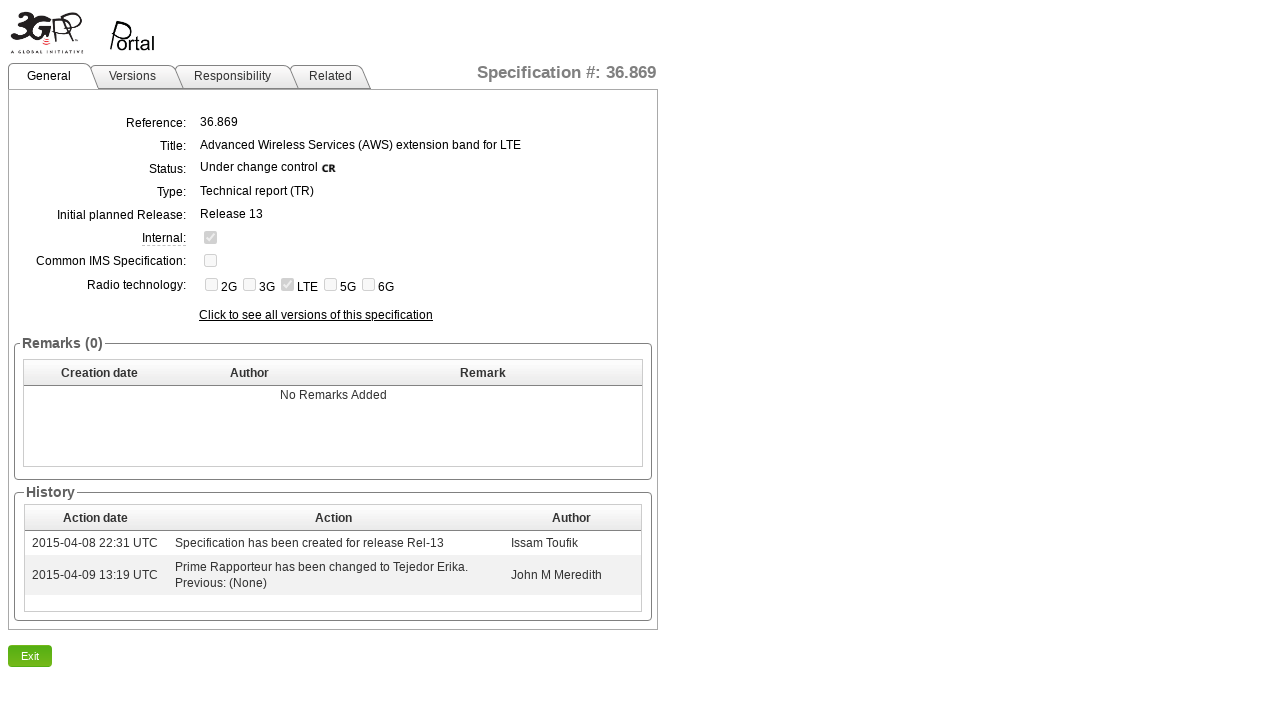

--- FILE ---
content_type: text/html; charset=utf-8
request_url: https://portal.3gpp.org/desktopmodules/Specifications/SpecificationDetails.aspx?specificationId=2911
body_size: 80688
content:


<!DOCTYPE html>

<html xmlns="http://www.w3.org/1999/xhtml">
<head><meta http-equiv="Content-Type" content="text/html; charset=utf-8" /><title>

</title><link rel="SHORTCUT ICON" href="images/favicon.ico" type="image/x-icon" />
    <script src="JS/jquery.min.js"></script>
    
        <link rel="stylesheet" type="text/css" href="/Portals/_default/Skins/3GPP/mainpage.css?v=1.06"/>
        <link rel="stylesheet" type="text/css" href="module.css?v=1.06"/>
        <script src="JS/CommonScript.js?v=1.06"></script>
    <link href="/WebResource.axd?d=pcik6HmcAAU0oTOQ0Yzbs_S4co3f5wC5ojRGzRACLvjEWTe6UoAyYnJdtg3awrw4Z3kFQDrgYLD1QAknfnf4cMJ5mG6K2WUCC5hvC-MhsS1vjPbapQr0F2ZT-xtmtRawnlwyqQ2&amp;t=637176997200000000" type="text/css" rel="stylesheet" class="Telerik_stylesheet" /><link href="/WebResource.axd?d=bxHxQup6GMaW71n7Si58NUle6CAOSUFvqDuSP8B0mPE6WAwhH1FHZxSSaa7LPK0Fzswr5rFpZLSWR1kYCuUErcfvw9YGQw9QygJWOx_UDiOTXB926zJnMbBMTeDRtMsuiDSOcdHmj-fxXhgbXw9bXB4bqFQ1&amp;t=637176997200000000" type="text/css" rel="stylesheet" class="Telerik_stylesheet" /><link href="/WebResource.axd?d=EhbLxfK3zDBAVe2RfQ9LZlLLi16zpBA69QQaV5Z5H3LOdspvCjDAwKlJysRe13cGAzrekSnaYjjCtOKIui0Xwi_zAMMzQa3RdpG_AYvsa0DS-0TtL9ieE63VKnKrhHk6bVixzg2&amp;t=637176997200000000" type="text/css" rel="stylesheet" class="Telerik_stylesheet" /><link href="/WebResource.axd?d=vXSrKflRtp_wypwRMpk39LMy_gVofB2XOeWfxOTG1N8BQP3J8oF37DgzpkON7WiZcEGRVhr9RIfYJR9PKAFoPHSTKFdPoo8KLuxdWc0qOZcXlZKH568NvIqzuMU1&amp;t=637176997200000000" type="text/css" rel="stylesheet" class="Telerik_stylesheet" /><link href="/WebResource.axd?d=zPgHNF0E8HO2v4GUPqLLGmxx_81RhVvNlqmdvEBi3Gr0lhRqw471e-lytcJ-JgZsQCoNUnaZVsD0JE0OUyxxeFrLRdCPpnu-CbHLoufGETXx6CdmaXwc6HlUfmQnmh8iWBDGNPaAVqsN3LQn0&amp;t=637176997200000000" type="text/css" rel="stylesheet" class="Telerik_stylesheet" /><link href="/WebResource.axd?d=nRkIrYA9AlXJcZEYU6FtiCXbpKRTNitTVz-okAvmgfjERXob7PCQkc0xpG0RbzehuJ4e6bkhAFNS5i-e5ftxCIipbTXuAL7XqhpVek146ilUZwTSKBKMClfTAU81&amp;t=637176997200000000" type="text/css" rel="stylesheet" class="Telerik_stylesheet" /><link href="/WebResource.axd?d=86nG8UGu_V1ppp365tOuhREuF7Xb9DkAJ0LF_AiRiZDyhrnWHO8ZOYCAGnDAju-80LFkkZivtRmArwcSVTPOiqbuTjxF_EdKFwtmG7lL2eUQq1b7nYj-1S3h5PVpPape20Yt3JxvJdoh4twk0&amp;t=637176997200000000" type="text/css" rel="stylesheet" class="Telerik_stylesheet" /><link href="/WebResource.axd?d=_CMkrZga4JfnjmFJY-1mQvFCri66nu0MSg6i9pA0tVKTrH26b_X7Nhnng2NaOmJTx-m2xkcPZrwcyNFkyEZu4KCR1cuR83_WJ1npXMosVMOlWMnh77IkZDr_6YIjEjG8TEYhGg2&amp;t=637176997200000000" type="text/css" rel="stylesheet" class="Telerik_stylesheet" /><link href="/WebResource.axd?d=YVP5Ju2215P5673gb3lEO9uURUXOLD_t6MrNjf8Ks6RUMWCQWXcV7dBFMy2O9W2jYUipRY3G1mFA2bIpN7kr_2ZneGGGaBh7a43I8WzqltIf_7BHwCmg8JNvsr9733dOigiPRHfZKE0rZQ2MrZiXlnEX6401&amp;t=637176997200000000" type="text/css" rel="stylesheet" class="Telerik_stylesheet" /></head>
<body class="specDetailsBody">
    <form method="post" action="./SpecificationDetails.aspx?specificationId=2911" id="specificationDetailsForm" class="specDetailform">
<div class="aspNetHidden">
<input type="hidden" name="RadScriptManager1_TSM" id="RadScriptManager1_TSM" value="" />
<input type="hidden" name="__EVENTTARGET" id="__EVENTTARGET" value="" />
<input type="hidden" name="__EVENTARGUMENT" id="__EVENTARGUMENT" value="" />
<input type="hidden" name="__VIEWSTATE" id="__VIEWSTATE" value="XjNqfUJ/q5qKybPqA7ER3lpOlzP+Nxb9sr6zzcfyQl8iV/YcftmcPmQVID+QirzItjKa6tOeUCU9PnHU2xJvAYu9ttdM9z2bLlkTiCNytxl2NEu2rvhH/m6t3QdoT6X961tEdE4vBuCBdWCf1LVwFVJtzyZXR9fIkF2jRWj2iVNoZb29w2SLBFDE+bLzWKdC9rnCW+lTR+F9JlCuxfqCJBQ3bw+4xb+ZvjWSBZfT/l5MQh7zwd9UVQmNg3LcMMlTrPAHB1puJjh3FGE6K48viI0VEncjFkuHAqck5AiaLWInHNFZMaC29xfhpoQAWx9aDD9znQyDX079KLaCyOeBYCtKTeEDaqqQ2SZ2TcWvQPUYwVGmS27Pzy4paq1UkvD3lJff/GYb7Lvm1qDJfIgFULtNSawPydpLgVRmW6reUZhcT0HqwSw7ZDRa23VLDm/TMkrS9WYQm5UGRX6j/[base64]/lV2w+t8IHaxM+coVHXvpXsoXboCPHLdQ7Saz0wSRbJS5mO/[base64]/WiIYJt+YrHIG87sfWafHmCYUYiZFNm04xYAnj1SGD1iHeFL+5TKAeO3ltVyAmQiLBkSO+keiyMwGuvYvqEahfXIoYufHBzyt/O8i9sp3JFgjAfn5NAr9GnV1+S4PmhYsMSPsNYAapPvSMzInCJlGohmTT9aDW5mCLKCLflLqMIBg4iSrpHCbu2GibvVqQy8KFc9Q512gCpo5zjuOGxDP28WvsysPd+u/lSnsf23ofV1A3GTQ7FtvGTaPVAKSTVb36mMFUXC5kCOpHMnpuQ3BjcELTWSHhZStTVbvf4V8FbScMy6pF8ta6QehzJ2KYAyH8filoogFay5UpNu+xGePEJK03MgfYLn8/opW8As4LUosKAKgdu4ltH3IbSTUTBe0ZFKEke16tfquw7b80q1MSj3DiulQF5VLx1UnoLm5sjSqBDqrHdCtIImNyxA67vJinjsX+GlbeFF4VJFSHh89mm/fYgFCwCx7qk7bPXCqmYg+viUYACJmj99M7NqB7jHTYcJRyw0O9Yo00B+SLggMIeISZNLOTdNUDAGtHtqcPWUV5KUl+/iFn+IdfD2EtTjOLZce1eAniMOzeUHeEgjKQOBiCqFP7CPUXOk/I8qGTyUApQjFQmzyOkyrbPMSpZTu6tiWFYA3mr5rZjFs9tE8IOVw6APJftGKSycqNNa2XUmkbPaEDojBv4vK6Bb+I0QYX1eDZy9dlj+NnLYuXahT2j9kljGzfsTwhFzlUXwukOXCRMOUpHoUltP8+Gmz1gBPx/KXWNUjPmhbhowu0QqcTHj8PnLYfHB2hxVkyxiOFnWDRgtftsoDX/L9/6GHnzo7Do3Wgd+sqfzsLMPlFXX/KPZtGjgTVEfN5APEJ/qd6EJ2eWXo4yIumJmxS+QXyf00wi1SsvJ6IoU8OLAjKrwHnyZQjv9WPgKng5wW3D+nc9og2aC30I1/ZY/E6Xe7SqDAvMSQ5sHZjvr5S6Opz/zL5anfJWifNrV2+F1ixh8L+snxUi3w6/zzKh8b5xJu4kbj4wiAX2jDTz3kmkoQOzIN5JwUq8rUjudCLfRTXx3VFGvhLgwG6Oybqg7EJt1RGsBpNPsVu8h6oe02geboG78MnLVs5e/p0MSIwopohf0w97EH8kpVmXdS40imKAAbfvOTE1/nqVz671Zcg4gmQjw080KeBiATK6YI4RMgc4tyBPvyczFJrsmv8HKTMAM2zAGRVlTdY80hG5XLCmLMVIPCj8emcLy0m9T0oif+5Gcv9/6VJHdr3gJU9VLly8035T1ksJl3lE0eAqtkHPxKgZiZ5lWhSbP8AdXyxwy01yETq32QkJDbdxq3r+W0ZDhVjHveMvW6FshOuGX5NwMPkpWwaUYOCvSfqSXwkwSAWzPWqH7Xpq8UFNv4zi/hx8lUjEXQZKSYgdY2lUns1MsXIoj8vEU3OhUpN2a0r2IPpyff7PTpDzpr/zIss2BUoGrPEiTwQyKbZIXRl8snHuR+APHiDhrvKUvaydyOITPLip0Rajrr3eH8DSP4yxEaTkVvD4NDSao0Pgbu+hsCYypbfeVeqeNToI1Amtfyb0c1FuNXFNAEbXvzXD7rdTG22coWcd4A1g230ZwBZU/Br76OgTkTQMLjzYaOVH9HUbIl/EroEcCxYeLmVhk6tTXCeE1N5gDhF5euzBR47Cw83UKedBC2f2BwdmEHKihE23la8QDSKgg+PjFmf3l3jLOCzyhkuKeA10sZsgv/yc0eXcBK5ETNNRWyAjfk5mk7l3XRcJqoNIzHO9jrPtCJL4yNtF3rAuj+YrIltlLvlKrWafx9d10+VpPcZD+xvPRoJmsIF3vD8KNbS4Wz6GtjajCDix4uAW3VRJ2SwocaCS0to8U2Nv7YzAA9hXTBwRNCHoCUoGqpAp4oDJ5LycD/Zjk5dE+bjAZgxt0KgUY5ifRh0D0zm73vsfIdlf0gkWRc4MynKu9cLWGq5OXJLyNPPBH45s0uPOxx6L02ARgLlRUv9ygvvCpefx6udyj5DEZXPMuY4Gnk8uwuFUIZ57p1aBcR6Ez85+X0Jqmt7OcM3xvx3MRcL/uflbLbfgpStnnowU24yC60MFDFiH1WGw5bG5MuK3WmS63+wm33S7Wqym0v92uwl2nCgFpmEhW0otXuoUNe7AHm4p7yEQvyAae+ftoekMST+rrcGsHIQ3DgB1I+sepCFRwUtsRukIFsSMMmOPuvwD6UP7GTFeTiaZo3RGsYwXsrNmDqI0iVVP9NkO/jNuPteo4Flf7myGRhRtAEoyHn44o9vn2DVyBjED0mFN94NfhoAkLJKSYO3Lv/zXSFz0Fs+kgax7xZe02o5O7Q2S1459eV8cY0Q6ketG3w1Z2G0Q39eIRcb3jsmft7QVwoz75EpWHoz0uq7k1/e9BiJejCg69xq4bODdylOWx2TY1vhZ6ITAWDKIzsjFzqrAzyxn6qAdJjah64/10s3x2k4bm7CWo0OEs83MI750Yhj2q4840YVozHpdd/vFP+rY6knzq+Eg5XZg+P70g1j4hAEOVMDKaQvp/Xk2vIkUxZhLnba64JYJT2+7w4vOp+uf2oXqgS0btiqMx1jj9cQrn0060ukeLFxXr6I2vBWwjXa5ZXffBzy97KNj3KkaV4kzF4Kr7T6H2lo53iKR9/oJA9cRB3+O41t93QKqRoL3xOapysPENswturPbmn20ijI5S8NWZrKysNoex6KBMXt+Tju5FgCbYu+EWuc3bs/11C3J24jm1+7WaGxrFzUOSExIzHCM+u2Kk6DsmGsqovlCq85HesmuTqc3+J5YtmoVo4J3cuxbBDIqHhzPoeiyvHBG+XyDAwA7BReQMmOi/4bEIDVQkFhUDNf6+/iLbOOniIeNLGMmM754QAR9ypGD+gdga3ipF56S0Owtf5KfB8Ku++rJKeOrSj6kRy5JMKziLP+XBELm1G8dHFu3zMbgNJJjXdocrkCDDbshIYQm/P6ep08YRUlenyf8HJjm+M3JbUJSRBqR8ayL61nny6LiaApvRJAqzPgMiznafVIULswRXkGOZ3+mqttTfdpy8XzmqJPy05v1e7dsCb6DFxJpt/yMTyeJsWRNAvic/HTNiWRMQkYth5SKj5zjLl0UsRcYklIR1jDz8KTwMKq6kDwf5n+/udumrQ3TacENVIxHnbeUaPo7j9vy6ckxikNgXnsHBs53b+5h+1NVSU5ZA9q4XM92FRxgYrwb32K/lBn25lHZf83ybxQpoOwJdF29GfVcYVXjTKmdUm/tdOH/8JhZ1/nH+EcFMKs9nU1FzDv7A3JPboJ2deSWT1T9iGTO64O8BENFDKHls/mblgP0T8Ja3G8ky3Nac8/7c+3gWBHCT7UfhuwpchWb0Ly2kNwr0BNAAazZ1vGlc86kmMF/Au9u08Eu3v7j30leuEx7H1VOtTP6XEp+StH744kP60xXfPeKCRBLc3zRuAEo3NZ/XEA6/wwCT7/nJbpcKiV0g+JDdyUPJOaZBmlxg7PDPPZ66VJpMv1bpMcnLl5gEEVxNe3XKppzIAD8Nb1rtnq8lg+q3hPitnUu/uN43Zzf8wrxkrJe2xp32yPu6ysLk00uTAIQ3rP0h3qAoeScm3R8SxoMZeAZquHPfaTa/OPbECguG+HmaarOTZc05EiOBADrFaW+CdVDFwgTLZPsHW83mScBX5qe7thWq2WzEqC/uA90HakVM1VqfrCXz1HjiHlozoHpAo8BNiLo+3xeuQXTphKOo6q64kWdDTCk109gK5jGL42q7TA/6NtkwcfIhFnZfdSp3XtPtYTOKRnq2IGzXmRyVonH5/b4W6bjsRJKmTN4hAnN9SGFEw5kmZx4fF4fHWyuIc0NsDY+5qKqrYB01sh49YA7yMVTQ0G8oQ8zKPB222ZP7aZ0YNy4tCxHcRAxp8EJvJkWglz7uB7PzeKUkaeXoCqXSS/OjHjP2NT9KUu6jsTJLzF9/qhIVzPT/rL9EGpaAyDC8LX22GDnaVA4aWkCyl1zLZBi538YCciDMycKpbg6mVzB8fE2AYDsywraky4pwuzGz97cbnc767ob7Hz8DFWJrg0vzHLtCtf1MH8u+VuLI2+50x/lMHhYZfO2qTSBnpd0v0JiXj/V/tlCQ+lSXN3jDys4HEiEBZ1AMo4A9xfVhQFo27eLtlMd3qdm2A/9Syc6sRjX6tKUbZ7QSqgxa8izXdCcx0T3KHdIzKutCv34GLWHBZztoz16MwaVC0xvQQ8QMfrAgfBlrvbH6MLm4DVaa/tkNSP0Iyo4/s9RpolWSzsFzs2yPUc7YP61hucJcifXbS0YAxzNtZopTSM/1B1atoc+tRAktq2xq9c5Hml6wYxJHPciwlZDCYKWEJT3W3VCchJLu+gqY3BxhIOhrCOPTtQ426+Gx0UyNUVtjQX/7Hb316J8i1ghwrc5u8uREr8RT4MElgjFc8KqdQVYPxt9MK55hMfXylAR3e9+LXi5sj4SngEDGXqWidQnZrvFGMMhaa5vo04aajh4Z/nDdoDprAPAOUEXOLDar9iZpMfdh02DZB8WnA5lvRZ2gMG8KQ/qjyPmzrnu4lCwQFSeHW/TH0UgNkRuEwMsQspT1iK//mNPdv/LwROH+Q6K3CxSKGyY//dXODy5hK0KohHKy9AgulXtHPZqeEegveZzc5yv9AsRESi+Zt94j1Xj6ybVrFUNHhjZDKGsg91CZ21iiakJlLlR4rPibjv5epI5vxfeTT15AMihxfrC3yt5ejR22XrSxS1qRyI+Gn9T5c1ReoLUOD29P6OHvv6n4buQ28gIo9825Zl2gSr2UhkNHAb/2AS98+H5KXxKbur+V6+awy5xNyDJljctPGRDdXKOb++WBSMPFrvnWhECUQZXdDV+9NUDJNeRqpuQHT5bGuItoxA3hvgX+fsZkKH/oFTY14+/Y3DiSwIx7MioJE6ZWUq7m1dSxZQiqbw/zVEwinzRvRYjXaRyrYVQJmNqLZEC3qcjTZ6v1d3jdDcVitVv+Fyo8b4V8RUWKA0o6pSei0QSKF+rcHxVoHN5H3lf7rIFfPrId37OHkzf3MpIjTYnnBbkeYOnGuw6Pf1rGwSsblign7dkxwboOeoK/SJ/YVxYfLbLeqj7MNffvnxl2AeCR7emY+HxVlnWN3vaSs4bk09cMnQiALiCImjDScIKZUdvfguG7WzOdg9R1HxqymM70KgTCnP2jQiSHYBztXWH+VWZSAZFeKnQvztGjgy1hW9cJeo+ABsJondHVxqSft1F6fl1eMmz/8zbgXZyJRaHla/UbotocHjG+k3xiT6IPeBhi4OoSL7GeTET/qZ7a6P06SS97lRnTVpcI3p9PFUVfXV+N/vzERQgTt/L2562JK/foiVYiY3CqQF5JujX+CLNwh/zee+KpwHL77yYKU3Dy7ggtzoyi6rWCqxEWCym38qA7N2vtzkCuIUWbacAngbX3e4//j/MuPp33M7oczrSa/sqN8pfhKv55mOzy5ecSM2MfSuIU5vph4H6UX8a/42/N6QYKXPVtrsQ98o1fxcGpfdyDElu/avYIm005OMPFl9yXc6n0aNTYJ4Z5KmaMk5s6okjR7R4tpIGQKbnPaQlNsqrrS0vKg0BP6n7FvuW6wcyYLc/wdDQcmmeLyhOL2URjGnGbwHG7mK3cNTYufTga3ajy4efeHGzYCsuYjgf6Uo60HxXikUunjUGVgyy2Y3paamb7pXdnGwmAxHuaNuPVpUfcb89lQnU0hVwMlcwkXn7a2JlrOsYm2tMnVm+UB57YZrefpvQ51MZW7ZFhlCDPcgILIkvmVxUYz8p8F334A8svQTea/ojtaKGyTV++I84klVf/YwUAlqWLCfxvK89D+EWkw+P5pWkjkb6paROP/EI5UyHpEiRhWJh6i+DF03X5gsw2lFaHMfALZ0WoXeLWNn3/AjW2swv8lqv2+Sr4KmemfbbEX99ZnwzJ4YKt0chFkAbfs0P0iEGUi2ewhNMmam2IIR66rQO+Rz85ejmVEvwc0S+5UbNZ/qr8TpxKVf4HI8dhHO5GsjBofalp1STNZCMUh4+2WDMoiSDCvbfwOQxFpbLQfao1FLqxOyNuATd3iUQ2lV8y4S+1RkZLmBzMEizbnJhhzrGxZhWHxfxp005uDagmNlsOzJLLll0iv4XpFbTlubEiZH0RzunGMPpNysE6YRVJC0rmyrOWiM6uzF118UZH7Hce8B/nEO7E0t8TEkfT2tceBLHZXMctKRCY87aQg+q9mrKAHjcroZiHeAFeg1/X0c85p7XNFbb4aeUnmTeqyd8ZQ7kxb+Khbv0mdlQ0/[base64]/+AU63+Hr6E0NnZCkUsYdIb4xH+ReLIXvwFVJ4vovh08qU/VSEmoPlC5TrtIPItMIl+dRSV9V9EUFA10oPc37RXu/crFTz8eqoxZ0arF1jBLKZg7IkFFeR0EX9wFtgTHZJHivzER29n5/Q2lYVUzQ5hI92BkrL5t0iIIkZhCpAhoaVNSgbKLd9PMjaTb1/q6fqF8gVJIhqWXhFaNGzg9iy0G9nPyqEM7N8P90hUoQ+FcxwXHAi/4zmA5FV9986sjY4o1X2qHNonbT8wm53od98HdWd80QlBqHoGLVx2Pl6YeMXPgMmRHZ3Ll8QFHtWFiShneYDrTw9OAMwRvp9OVFQFS3GiAvQNtIaBpYMpQPPmpbr6TvXpgUqZowusk91hJuaZvZ40sYT5t8lu0Jyp5WyeG+Tk+GdKVqXMLv4bBXgSAaVqGlLUTP/MbC9xkwSaLgPA2a8LqrgknppINcj013t1hqG5YC8RmOM5Wpc7onplhLx8AzRdxGzAuMuJwaVuOtt7fc/w+yvmgwCMMBYjDQtAt7VMXmk1X14Vi3RFrWWeVfwVTrSnzPJKYoj1lljROqAAMsAL13VQqwzgKZmP7WN9njAMFKG8SGE9dHKIq+IjdeWI+CdiEE8KE1ojZOU0+iPKhpIO/ngRfWMeljsmNLYxaX88nNXOxRpOVy13gUgyQxd+rX0OXGF+A/sVx1aOg1l48IgEnMpbIQpvwxbIMnJsgx+PGQaUEjN+17Ormm6GLUBZtDuWbM56U5xFFP8krxEoXf5dh7Rwtc9vSSKAj02UrO/Bn/[base64]/[base64]/DSndbx7g8yI3W6SB/kXBj7Y+W9YWdC1LT2hT6CHiAPQepJdN9lum12RpKN5THpeEROyqZPAWpn9NuuVcDjIW5VJaF3DOjM0usyJ6tin8+iPBZJcwnX0SdusH/ercb/qx4PBRbgBXlmU7PnmpzaKgPrPGSJhICIdJz5ZGgNwjiN5IpFDw0yvVxoVSh5jnbuxTaB0GTFgS/skv7YbB5A6ak/Housw7GQ3sm43oA8wiTBqrpA89tN5Rh9D6P0smjdXAtS/cxBjnD0IE40IhzM2ROBjCmxnIoaaiZAQzUWPcd7UAga0AlEAFz+WRqH6NIvDgGs+xUtbooaNcmNB6/qEzocPg/S8RZvIGcG46s2dNzVevSMXYNfZ64R71HRyv8BZs49IzUNAmMzE/XXyJIPCMLJOTWcpV3xC8EETI1DTZW0hkPtMbFG9dvJvvvza9On+DYJYrHuQ18TQvtvLlCe9VOIKSA95DEI9AIui4waD1ry25eyYlm8GoK/Ir2uGUIVHpp9KVgP7GKa1MYJof0E8iWy7YtBW9ljg/Rt6llpUPfc8VHgb1D2lnI4MFI0L1Km9xv5PNqAL/sCGvzxxNBUgqIyQPrYNYXo5ma03YWicuVVIEWN9BGSsWubpMq0H8LCo22IioKSfoDGhFKD1eJ7elvpp85K6J/5re6Cxfu/rv9nWd9tPYk2k9I0hv3ZcKiLxFb2NX6PTM8Oh1rAA6Ta74GbzFG7imJHAF1w4CvZlMcxOrEOAwFkzHf46CYlxvIerBS5KoR7SxbwtMK92u6pPGmmyM6aAI/3ca5uENav0INRVUF+8GlXXZ7KPrRRrCRF43ooCh6U600Plx3d7/wps9I5vUUHqLZD1FfQf8Z3Mk8dEgcsyyfueMDPDYy867qfnmhfIQMAT/5AEwxRji1SVYlyVurD+tS5JR/39dCU8QtZFgdQAJPBNgAKofYZbPNQxXwGOy2GG+oaOj5Z6bi5bsNoME+odbULn25Lo+kMyXKiu+aeNr59MVqllSg1D9lvIVEvjOax6I7vuEl91cP8STbEAdzcTufZwuGReNPweEft1EFQwW+trEzKNxWsNFZ/HClVUgYedaAiFRShnRfg6mS2TK8EsUedWts+aBOBPwCMTkIqcTmLf3B6ChExdDmtSTEZT3XAG18zEa7WFYCq2tVZg/ZZBw0lhg9Q6WeI9DJzv1Wi5Fwfzi6BS/uHe4XZEUyecRYPeleDzh5T9LfRVpkEmqQWBjLb0Jz6YoxVbgjCEfrYfXoQRx/KYtauzypICZjqj6VxfE+RDqPQ5SQTR5UMRdow7uIPvgRr3y+G9j0Q5A+X9NiexUtTmfWGbFt+eCF3AS9S0mvsQpkEIFKz2MXt+jqycNl1FZ9ONT0e+Kl+JCtBIZQjlWQhF3GA28tvvd9LdelmmitOSBStSuWXkFQu3Vk/brVn2efTpKWhbiE0WjzuyoeJRob+87F7hgWPb1bDcSP03bsogDMPuQMmhrO8fkaxRlIvseA74vnctgIv7j4xskzuALKKGZGytVhLs0qo7xjOtC8MxEng/St7/9Evl3rukK+HjSSgiX+c/[base64]/xl5n1Azrikl2Vh9yafWE7Jix/lewvN0f7tck5LDzLYvpB9+NgcyqIJBF6DXQxUxBbKRQUW7/OJu4peZhNHMmwuDK6RDkiBKAv+iki3BqvGAhfgcOf1hnLb8UYhQYQQWfYWKJo9e5WDKnnJoMitFR//83puN2KeQ/vG8oDc3C5O4ZwUjB/g+mFzFfCYtFmIFKKilmTBIt+ul57L2n7qFEsV1rkagPOrsi32ySRCOGg4ETbVhmPALPI8Onuu/[base64]/7AiGi/wFZECiK5hDhM+viGnN1oTtIDIAg1J0nr0DABFBK0oHN8hbycvpdw6/xqlzwSym1tcPHvY3EU8uHn7b6BnJ4X5ZsekDq71NQZ7xaelIlgRu9otPOPs/boj3bb1Cwo57tqcqUg69+chcgC2pnqEliuoDyLoxCVpz9xi+sKAkIMCPrwZtPWqhn+wFFjypgq+3O9uPyS0I92JG+2510v0GjEtzruwTW7defFOLhGOX2kP05J0knzNZVNg3dQoYo+L7jDDGZsY886tS4N0ZzPEKhaSPLjCFQOjpeMarR3ZwhJrKkKKGIOmiX/fGbx2Nk59ihtx1qUbT3RqANhPaZtwLinBuuRY+aPdn2BoaBbotymrR6gDz53FR92Il7IlDGmlh1BYQrkub1g4ji0pUmbc7eULiIQpQ8SlRzryLo/QVTmsGUDqA3UcnYkghO0MhQjhQzfzbPU3u4RUkyyXlvvLc0SoGphyQFz763oxO+owz8bTsXhcIhvfCiVIGcNBWRkiDJnOtPRYGELAlbld2DtktwenlR13xT7LdUS9Xq47F3JG1puLItZpm9LFlPXTIbLCcHJiTY20jCk/h5C7PyiO6uFBNe6LPBuY7qayJix6BnUN9cseAb1GVddQOA/DjDV1+zlhJBE/iUhsSTJoen7njcucQykJ76mo3k7BFq3uvlo2Zd52xSJ6rlNPCo6rh0bP9dyBgGJs9++gTcSZHGT7xkgHRvzlCVTBVam39Y6nwfxPYAxRBs3Mg8XU+X8PMIqUzj4h/L7PjaXZgrzXMz1fJr/ZSOwMHMAM203lsny8E3fjGWXRYTk63+va3eT8OS3HaKbSNEjrRynxdzAHQQLN7+McCerOuCW1kDzLari/fR0Ewa+AHJXTce/iLhNhiJKSknKk5Tv5fcuxAYMD80BJNg+NCjVbgU0yBpqf2e83CFm5a6IKCnxVZIhNHs0onAbZN02iqDEoZWdpov82POO6HWPNKtXpOTz3A9R1FZ2WXE8BQjHi/fGRUvSuIidK+5UeFntemYor8lZcf8RBZGCg50Z4IYM4EQc9aPPEW6JAJ0Y85HeVjYh68XRAqKcIDzsXs2llqIBRoEu6eUR31mJiB17ESD9rJD0NkeCoUcgAPG47GBaKp6WsRgtUMDsiJJKlSYiFjVGzEAYC/47kZSwGMQ0Ihvl6Iv+LXv24xEERxIeghJrOFMWs53HrZ8psFLuXcRo0uLNfACmLql7ozUzhrG/R5Dl6dHSEo0brZjXqtRwmhkbCwa1M/eFYShwB3YJFHkoua5Yn8OWBdiGQyXIKRMBMYnqkVuo1DvX5CMS+zfLYtZXuLeCrgFsXZN0dCjjVjRz02f7Tl58XLdGrQNG+52H8vC3MuqZDDcFCnJ04+c1w+EI9+oL0Kt+3yBo60QQLIcZpIcCKJeMN0TZ4G7lMuDPysK+sBpdUhJ/T8W7PTEijRAwJ14/OQKmk7IfSqRoVTY5zvaDwCaP+4/N/9rIGQ7U54XRgHzeb0cicXo7vQlC8Wm/7v9fc1no957LDMTUXSj32wvCfpmONsRQP5KCRKNgUQaSaLF9IRWmWxkJdB1dqUGYUX3oLIovwlmjqelZXd6/0gE7TYdA3Z4L3H+gzv+QBl2bG8pLiVA1Mqzb1gzZOVSO3V7h5HQKdOOTzQN9RkiHzxHDAJrzdcxyur0uu7J2OGluHsnlSNixV4Jjzjdp454Y7ktMZpokhrb4iIK+l0/dX9wF5N1s9OeDhg2/SIHzvM5UfAaduNZnww532Jiz21jdMxt1x202nHYkOwcbuCNSZ/zLL8BgjB/jbtR6YsvNW5rUGoAppzTOHl13t2EpFCMacJsiYjkYZMBtoqbnY/PIR1cvldCSdbjXVFbltoppTaTyBROXhwTrGDKZwuBahydbJR+ZRJN9zN24KE7b+d3ET1uvR7yLtk1SYeT1kP7Vn4cJGzddVYlcFPdt0f2ylQZ7gMxbxglx3Nnb7pgJlYf3FdVSWoHN8/fesUOMwMrN7btL/YgNby7h+XOQzOdCaxbSmNLcVGbGrkmX1w0vWsncF2c3glTHBxj2dllb8xYa2EhNGoEm/ulfbMA4vfyyu9yYK8Fi8/4xc2XtcrJeUnEMKtrntyf6YCg4H/5jtFBCNCQa5Eku2ZXO3C6zgrYLMs7cOTalMUsk9iRjbV1jPgCDk2BNXL5GJVyS53H8FBvXNZYNVzLb/aV6b+CKF6Ml5mOJ6bI91LKO7V+uAdzHxDzQykLPqQuDHDkhXghFT3fZ85YvRU3ewx9CJKHO9XTygGXzOLWmqmQSPFpDjKwT/ErGk3hl6kVRHFVPEwTQFnlYUTQxsDPaM1GhFrGhRybzLj8N/RlQZF0zNCR5ss9dG/jRmhwuyW5a2/G3FX4UwaDmFMqrKqtrJvVNjEi5fUk7Wf9KHGZjEX8zVvvJf8Usgb4TSLMIFrOpVttFziuwjkkd1gfZoEv1G2WBjvgf13zCYiUyZJqKCAbPX3kr/0LxpgrCPqY+8M2iFyqRghWR/M7cif8gC22YpTXIuFAokae360er2oOZCFZrs5KaCjcpvekAKCk9HYnZrbkaEC80X7oSCXW65otgGNEtfspz9Iz7Es0BZhiSypZvlQPGCF1T6yQhgXNO6/SiqCuiF0bN3x2TrIdUlNpQigeN0K3lIpclWOVYveUQ7+puU0Ddn1V58dDHRjm2vZC4BornAn2WW5Rg7wAbGtn55iRzFnF5eW6pAdwhdWDn1g7USXGwA2aZR/AG5AaxHyu/KeeW87er1YbRtOc775Os09PTtkhlb7aCKKTQZfF4AhgWg3hPb+fzwhBeLAwNy2ornh+FemNIpMcDvqHUwI3kO4i19iIR1eb24+Zatfk4w0ORasDAHdnxAQ0NGDjDJOW3iXDgIVZU2dk1E+RWdk5bLFa/9GXhrFBWSIh992+3Uqt0Du8Epon2exNo0d36CyTO2rs4Hgpp0tfhi5HPFWoi3ZuXLWBrsSD7B4wxVQ8/SJPNZicjf/OADHSG2f/oN22QSbbI/7DbMfd9cV9OSH6HmWcGI0vBXMl/LZ0Bl8ZJmbEvFG/qFMFqldWVNvkRpCygjDelYRu3hmk8+d6K6mV0SY22MyR6Ecd171M9HyHopOdCeZtgTK3flcQdExphjBtXDT3dgtwN+Mu4/ds2Blm2EHgVRcnmjtQdIcEAfuR1AnBVQrlVzOnjngO9qhGkKSYZLD8+Vb90Yj65d2qpny71Q4L8ixX4XCfKZXczVxAfP8A9dIEQ45oYcZWU0dZb7sy2pQ2gswH/OLxvdJmBJGkKg/QiQue0mX1HouGTisBE9tNN0P8F2eb9A74SrhG+VEW4bVn99joAJc7aXwIBECMWhZFqS9ua2x9m2nZE/xi3/i8b8YszSZmj6NtB3lFgUdRNss7EyYFKBj44ubAVP6+iRQeHEeyMb9JngWUaW4FjOeLg2uxU+dGQXxYClNrHEoxI7fLebwsCVWaSRykR8hRi0eIrM0+ZbISVp2ANIisQkXFPp0sPfbzw3G+5JA2ZSpX8iYz12ENNJ5b+fb/zhTg7L3bVpLPOMSx5Z7YgeG23KYUMQuOcQPurlCc4shVXC3bom4WxwhejvVydZmPeHkonpNAuuYhfFGBn7HgGdBdo+MgfqVSBjtYU8LdZr9kPctmqYZtf8qXBdSwvRxS2nANo6nOf4e2NwpLfF2GgYJYtKc/BlJMbAgZ/PCO4zn0hVPR69eHNxWeKygNemvH1nTYZS0xPLcnFTxgnJKg5BKlE0Rue+7J0dXtoi0za4DZMJBwJ3gZ3GWc8yJA+w37uqN4YhwFMmyx2PGBzOsjb191oOichJ8eqAlpU9UfRcLb9viurXHi273prtF7gSGw0obP7FgVpAQIKHowro/83iFSPDyRJ3uK6rNkSIgV/vjTZFC7xktllBvAy6TfNm1vICzDnhqx0H3ViHhNvJ3U4Ju++B1izOPMZivnSB9JcXjFlP4xoMhEXD7JqR+0jl9LwKJC3757zHwLN/WVs4bMcIa7bR1eKYQ6fWdSHyHvebimzEVEn8KsGxsIH+750SGA2l8dGQXd9FJe3piSbsny1B8TyX7lkPAR2gJXc8p0p8Z4EI1KBNm+4e2f2TPMnmsoxTQqHnRxQFbsu6Pur7WU7jyB/cSqopBL3jPMzrLAdVjVfCL55FIZR9sVj/F+d/+9Jo2qhjArO7fVVMPBuxUQpbudlknf60VkJNqT+rKPEEWT0qTQfqDXbmxrO7RZeJdhLKTl/E7DcVhzyHkItnP/fj55fozAeIQGOLKqM9M5C9C/Gt/bV75Kffd09bgRyNwINjjpmxez2vYQYk4a8E6+myLi1JU3BwXw/ATktl+MxQ0YKRA/8e0kElHwnnKtUok4Xz/ng+zSyZbMGxSjHuzQsyxweuk9PDSqFErb/bAKfiLL26iyhgrQAFB31lYqODzd4kUAX1BD/939xkSlnD6QYAhpsPs4D9NjXwLtBhlGdcv6vGXlVj99oid0+AcE/7JwbnsgpYSTLMfI0vGZ4uIs2Di+kVxZQ+9cdPPY7puhWzVNf1yDfObDWQUJFaETscP4sHszuUohTP/JzxxgFS4//W204CoiWckDsqC+WuONZwlKkgrP0fNXvstNH6t02vDjTGua7jBSD+GYqKjATfhR/FFQObXYK9R84BEnhkaEiNiMmEY6ax10aGOjLd9yV8iZ/YpfT7njciKAYhMcVs4DYfeL5lfwreTkY1L5lw4pux3leES0sVtNatud6kiM5rI1gc8guw8YRZmbAy9ukOkdg1vQZL5Bj6p5zSy7/dd9J3qiijobA1viFiBUOHKHBLs7qiqhRgX7CG7tAH9/5KDvP8gtwykXigNvQJ/JYAlvwz6iqkqC7fWLrum9+Ru3sO1i+0zp8p2QysCfKYRcPZHnCURKhdLDDhJxP28x1jWxCcuBCr4ZLECD1RBQhoTCNGLcoITrwS9WhjFlm53x1VqeOeYbl1ptTVknUBgsnEmJp7kKkhlxCd4euLpw+kokrNg/j4TRmC/af4+++WAvxJRj8cIEK56BH5YpF64WTO+6JIWG5QAuCkdpkeyQN88Ct1NEo2l6QH2t4AmmXQ4l0Y8I4mBL0FyPEvEz6lA3T5ZT6A0FLAbZeGJw8h+9ZV75G4Dzz11slTJAs1C/[base64]/XqAPncvrDmPSqonq1NBRf9SaQ/SkRd4xas64AMoAzzEBMGeeAECRgNlfrpNvY9xNTyksOfx4r+mh6ic7uytfxo1cHUTAXii7SGwZ7Lzt+AdO1rETNKVZvKYy/pqWbzuhSKT+mPCm4KAG1lV6ZFxKrOvsTiBepqZ17CGLJfOcYlf9trdqYQ050wWbz8oyDcvuhi7Ukug1oBs8dfIBrXCJL/3tO8N1XSamdMXf+XVnY8PuIrVerYlIJx4l0jx4r2Ofu/iC56CN6HY5UKE1bdE/3EIUEyWch9odq72R0i2ykeLwCuEz8HLnYBg//A6KwbYqK4vWy0gkWYGMQNlcGaHCXc+qDmzPFrFz6smhaVDkiZFEOLJTSv8NGzzZsE57s7jeU3XBCDZ8IzNHGSYEQl5+8++QBHpXzUbpp4aZrIB1oAzP7N+svmLV7q+t6sWZz7CfAZ2AvF0rhsnN8ngup++d2YB1FIZ/8CZPEyv46uMW3L8f0+NxvVrRlruuO5vQjkBQLUYJnEksOkqpUn4iwyMJ4P6djR40bmEXtB5QVVz4loSQe8zgg/UXW+DYnJzEQia8Er5MctYqnLPCaN1DUSplpdaYVNT40G3OOkIin1lLB5IyysAWH5Uoxdy6DMYNLBfoi0S4s99PxxZImAvG/inJvLI4yhlOh3badgCCZRSzyzlhNIVaQW1Ruy8eq8bV7fYDEk+f+RAS5W5T4NNFXstRjEmUdaRHoOEtgqrRlSWJ0WjCObTj/cswE6Ib7xLxKwulcL6tCzf7ldOXJ5mOSrCCjy9yxH54OZpOoeXWmdBCnAhTAtH0TfCm67G3Za+R8PMZRni+PaKxCmm1ZaNYR3jvDSZ22TsvHmAC/G9T/IvucozmovExjE/wANrqdqZMQ0cd1D+gyBDgN6WaI4BJ3yKmf4xJk+WKTKIRruReGgBnnKuachJxhjoiBNbRh+l/5XVApYDVY1ef5WgCZmVVJZOKwxhFvwqCjKoZ7Z24D2plT9zXBIpz0R2zX48nazMCWof+X29y59l2qFNsMiTdY7SoxD++/yGH0oe4u7ffy+6iJxZtNQB8KI4gWPkbVJa80k73ZMqc7Z308NAowZxQpeb79LcHEhys0QnOTQQ2dIu8ZiKUlUgWenwk/sOi7qJz0aYUejM2FowVAr54zMzUqhhYFT58qk8evRI4XB+f22hQEZH9S+THS1KE8cWBSrWoRJ6pPi5IvjBkHlg5qP1U/fZZwEHLdiJl/sAEcyjxYpBxcjsvwcqWrEp7VwjGyJYDMvDh0548nW7iVsa9y9ige8fbdMxlc39FpwddoXpMFK23k+FGOGmDuWUtXQZ1WOnlqtjALf9/4CO8GziCBQtCyLzngvrBjhR0KGyn/tJBfeAeTWfVCXFGOLnbGJeP5TwV7s88+yzltJlR1FGQwg3U0uCOxtZ2U1qBV7vKNBPz2QofNVfBUmiESInVQohE0TOqoqh8lZEBzlago1TTn/v41v5j/imHpJjcaiHeVOxjOfco61O340WGYq7+JuQeM0/FU09snbEp4nENVz7MU3+/lP9DZJ+/NguthTJ8jvF6ULTRyVL7KGZ2QQaWZ0NHOA7bAFRrj38uWIYOLougtvlnO5ZIvmApDtD5uK9M8Kw2+Uzgo0KylXFREksh3i8I8qgoM42BmPsIa2dwX46l96m0Rm0MTLyMuRd/GKDd/4s///[base64]/3bhjxydYuhhijm3UoKv5uCIpVWlJ5pLXv40E+cS03j+RHoEhfwrFUrryHmIqNTfj6bPJmy8dV08t8kcEDw3mO8QyxvtWzH8at06iZhvJ6Oa14qs67WZE9S3yFh2w5IxF33KnbxzqfBCUcgM7rMAo07TbuVxpDyFhu/[base64]/yjMh4Cc9kR+WSCLydB+ALL5lrqROM2f7o3TJksYVMnBcq7M124p5qb9Cbp0bwqo0GOopB971alg11hsLy8eG+R6cGX1lqjLwJfL/+r4aPpj/lIQsCiWGXng9lf5RtgfMacYrAsrPdkIKYPBGUilY+E9e6xBUx/Fd8kHTTphertelINQgm9lXQKeeLc6tO3pShl2bdP9tfmBHfPxYiNt6Vvdah5yOU6xmxkRro50fIk5FaZV4Q8s9kxE+1qIzoqTKSZm/jA6c6bziQT3Lc9cF0i7vFu0LzRccxO5fmIxGuHZ//CXNOn1JDDgWuMYjm0Ipi1Zb+j0GKd9lzyLIYnSu0K3uF9B+AGpkPfogjkQ26r6Rjabh9Ha4Bdv+lWRu1GtMTKgba9LTmZ7YbyPuQhr1cx8eDblTDd3aQpHNLkcC72DnqJ3/dmqLBR/OnErWfVB1vsClXsTIDTAZEO4KKNNxAfN+nYD2q7l666xOttBWmcBE+V5cJPJDtpcy3zBTbikY1inuf42XnxK7Xco1GbDCMog1Pq3PEcRsELZkfud9gFnuO8MAPypKRW/FUANUNDWH8TquaShbeG7v3CktdNrthrWr1QWhxZbajnavBnuPtDiDq4zPQgX4vmEG88DrO0kPqJiyiQsgrQ7COQ5Ni3wybcmlHslK0P0CNQiu7jpHIFe7YeT3HtwOhRSzUeytOJGCWFFLGlQmeTAmLDCzXo/7pYxcqt9rFQFy5v5w7MqiL+AWfGNH/u8tLblQtltRqAl+lJG0SFJmaLSi0l2L3FEE680Pw5QMVF5/v9J9vgpS3i9nDWy2tlMlhbsIFHvecXhlnLOKpz3jk9flyhOmFZoNryfSvrxLO/pNUaSgzy1woIhYIiZrJMw0ROQKGRdl/uFnp7px35YiWRR0EnNSywrTaTtIEb3KoiIONAxQp0afjWV67otvFByrqTsGtSrJQZ9Te5lI1quL86UksfdaA7oo6IUr+gUkZavkEQxPM80gkc2A2XwD4po4qGe/je02gu2ITI2zUjkUChj5sSa8dCl7eMmajQFgjq0dWXt07+gLMxGGrP475K7ipPm+prXHk3jsV477lfgdz+uqMEliiEBcJEhx5HiattbduwWtq0NMttw/[base64]/uEJyYS45q714itDSBNPkK4ZOkLqnvwEEZywoHnsCT5QKFanHqOe7DVLMra+y2bTIFpgx2rZ/dufnIbCN2Qs/dq3OaXJAfCcaiQ1bQ3gGzV9cHAm9AOY+QAmgWPx6DNI90SyBcsLaDGOSN3uBXTuS12aTbKq9ETbM7827voMfJh7MkaWc2hpqkWU5n3PTVbzWVzHGs2K4fdoxU4WTTFl7azXhvqH4kB+abADycTPiWV5VMK/WP14+PRog8CY3sd/Y6/jeoDxS7mOjSexHo16ewAB4sxLK617Q5+YpIDoVKtZuycauA6K/WRhQS/o0Wg9qT1aMnBlZzhbXdYiFVv9+lzG9/tayRVyUOD/s3tCRtLAXnz940oTdkCkJF31oEOHoomxGguH4XlSB+4RAU1PfANHAz8HlrlSKlOo0mN32ZahzbCn5rAK4YtzX2ulvJweJVC+WQicSEaGe5XhlZvcTCT8iFoUqUdv3j+rJ+KWEKzmB75M3Xqb+OahRpkQL+7T529EE64dbmUp0nodbh/hMlNJnjcnuYcf1nC/LRk5QBtry9s6ojd76zYqKhOAPIWYt7asIAH2caKyCSNKNMuxPM+dXI8k7/EHv0Om/UvTkTlidymlwUmmtHplztXZ739hj+uSw/JJu5CpTo/mQsMNax44TEuGPVxhmT0T3c+01sa32btz2n7DS+hhLWIeVYNJEFHyr+LrtPWR2mQWmk9ONQacIfKL7rscTO7bmV4C99ww3HghMUOksYTEOfSHlynhCe8WwhhZAnbF//[base64]/x3cOmP8PeO6C295TbLIqwOcXUcY+NVSvZJImjz+gGxME1BIiHpIfPcXA6c2KuQdfpQqxNPqpk3nyclUrY39VoyS9ZdzULqyRadll1qCxzS059EJmQ5wbMqhQhfwl5CL8bWAvP6Etva4+J5Hrggw+DFxv0J/8z/ZcaXv7xl4IlWjEmjMUTkgLKKWi6IUksjWLD3xlfBkHozu4jq0t6o/WKQ34tS/uFSe/mvwERPp1KnckB+8ufC+fWUvMVmve9ZZIJgNQ8xj6q1EahmqEB667LKf0Dn7fn+iuEW7GEXub0UichGTy7M8xN2WsL/YjjjSgbzQqA6SU/cR4x7vYXoa9i/7CNXbnJ9wTgPquf/WpjjTG40POIfRSQc3OSdI+SpYxu9rDHEwrPylqvZm8JLhN6CX969zy4FScvBxXKdXp65Xl8NjgIJ8V2QW/IMHG0s4vzI63JdPe+NY+2NZgQDjJt/IrR2W1juDNo38K0IJymhcjKUmcnjAuX8dp9IdFrG4+oiteeL1fEchwilFlmRwGXXcTFhrokEsDpVdgJuB7f/UL/OiAg3qVujDoJmTgx0UTu3XsHbLushzk2QfqyhQlOhkjrNb1xA8ZFZhrpMP/i7fEcxrdNQACp+trjcXZO6RkLgopHAyuCDDKG3lHQJFuaCdjRVUUMo6tJ1E7xV3boOetcR/fJ9mhEDJKCf4AYgMawMiqBAjpSM5Pvdp3vdzhv/gdOhSeEqXHcmAZmrOQ/nXrpVBdA+EJhDl9Qq5C2EacK0jXotxYNvXOM7s87xtLWp28E4nLMfr/+9UIj7iv45X1kQEpffGWO6VHCc1X1Gv3enTWChUymX8r0K9jrH/fF5zA7zdDps6bqAO64IFoOOH0cVl2f86NzxrxX0xMeWe0OX5drU42yg91a6GwSWkp0JSar5A19KoSYHyB4zigC+jTknpSx/N8nNPYnQkVmPogPWN9z+ou7j4RyAMU/zN9RqkXkqPO2CQGSB3biFzL+ZtwWAIMk5Y2lA/bayTmMr3hjoskKPc3HDJqT3y1WzQmzxA6dI3oa4Q777KFytV+sJJp7tC3CThfvarbv5xSc3xhTLTfRs9YqW976rupyci3cSSROnYctO0Zbn/u2yHmpD8Qrul+NmfrQiEVc1mK1a5yDWsWHzAhTfL6ws/qGfdD97O/bo2IttNxCvama4E+sQ3J1ilsAVxLxB3Xf2x8KsH1i2WbRz/dN3GpL4u0IL88tFeRPTVRs7duBhsyrFk6cPVLkrUkCtwZlYlO6eAJtv/6pPZb18xqcDZsSvDHEtnaCvCdNYlvNR6HX544k5Ji9euV6/uFPClvx5MH/x+gG2j2OEXEyr5lpmG6CusUQ4iPfgubxtt13rSoP+KqtrYKXuyAvCY+dDSPEX/YDFN9Yvj2D4006TZRveQiywVRg93FFrfRQyPr3QzKaHbqAr6XGHVX4FlTO8daew+I0EfhjP1sxPiLlR5mbj7zYU0GVovvErpBEhqMZOgqmLlBeXJ1m3Io+Fo/oYYg3vpfGmdSAlCv+ML9tlhYWI5sl4hln12UxvHQDsALuo8sqaWvactQkUeh7n8YDZ8JvHcbO3KxIklvXLHgyY7cn+7bw4tvhVbNIAtshuvU0LpBR09QKqKgnuuMI29r+rPsX8/7t/xGk0IFDmW594tMeWF1gl6iP5GGwdyCqdpoOQKP7bmLBVbk4Ie+qgbzV9sqKJopJbs6FroZ5OecswCOYpr7z5AInu2WvbjmH/So64dvGmISOxwlsbJTxL4Hit/1CbgxapiFc1FrXiaAlCU3Fz6uey3SXmTjvRJbc1rumgOf/ThdI1DJeXCqRuKaFpG6v+XX81U0TRi7OA59Yneusbk6O1Fzsd9MAUXF+UMZBhpbKPTrqmVxDVcKOM15mykl3gkYZ5MDep+TktUoStQDkH0Bela4Fbch7UPGX18gKcf/sBpEnRjtSCa+0c1ESMiQov01j3ZNWR937xLHndausePwP0wjLhM41PU9yv8rHYdfrHlfekqOP0U+4KtIXxJ+u1vcbhrvAAPVwr2aWzOnthnNSkF5Kp15+L8wQXq+9enAPyU/8rieHW2z0VGVa0OTU6z7RnumrHP+2yentYOU7MmCb7tFG1COw9bZ7gfB2QCGfLjQnaRf4h6TO+bRIo4r4BZaSg65kOVeeLHxQYSNyzc/JMLSkmB8NeU6MvtFAk3XWRGByzj8mNLhcXNj5gpvy5NAT01rROelDCOs/tajvUfrEiCMNHHvHOX2U99TL7kcB/XoX6rBvpSk1HLs2CFynILLp8/a1PI5B1l6kDWLZ9C8oyuiuIUvhUu5EgJwkjY043H1ky/hvKNBwKAFYEiWG4qB5LuoFtjvnaMbdkA/TrY4EZ+ombh2iiO+FzjOh9Fos4Me5qPfdarPzaBIsTvpoGjMl28rE0M1TVqttRvBEO1DzyUTD0eviiCPs36hKiEXHOtaK/AUw+ZGgzw3KTmDO+mNjY8EscsJ4R8+c07SuuCIe8XLuAeqjQNfNUkiI8UQj40u2TrqZRBvSE3MLqAE9wpHJ3Rt4E/U1qJIWQvrSY+8h2VAdYngaPqwXi7sIGsRzsKg3c8fAyHpD3hxemaEDlR7tQJTzSZoU8ybNrkIHCYp+2YoQJIVut4WVkRlsEVtWPAUIhgfm7uK30nEK63pEAmFpLSDakmvWrU6JE5pxWT/z3eLerS9iThjXjBCnMyzalKNfM06wbV/B5tlMKxQgqwmFjeJZ6WmlNSAbRqACsAhPxYmA4ZYfd1+Xa2vsfPcs6AiYfXTeDoMqB1gebvmtvInYooPW7SulvtstGKL6bQeUiEF6pQiUlTwPbxtsykxONRGyEFsb53L0Dm8j2NgoDilxIlWADFsrsE5JCUcHd4fY0VVaqwscLeGuvPCKfj/osCbhPG2/[base64]/ZzclCpgB9JRY4obCxZ2k8Fyp5hq7PHfa8SrVLwQa64cwvq922lysbNJLM6sFqXLGs2lltyGqWdZK0qrft5T0C6untJozGtyHUFqnvk0TE/Iw3SCn4PAOjBnzoQbR1U++l5F3LhzESt9GhhEyf3LqRHAffJlumHv8At1XXDZL6HTZyDtHMg3dt8yj/cAHTXA/EtZLmVuz9ZeIoJPTd3pGHYxRApI2UtUjQ4L7A0ya33xTIvKGqG5Y1xRFxZCD6zu2d7B00ickZpr0zwyVc4mfA3qnOGPnVD7yzJ89lCAtQFqG/aGRALH6nHKDtYvqaH2gf4MPlkzIM96zsbtdoNlBxnOkscXgCthgl8Ts544XI1fjEDdBVZmJaLzL/jTxBE0/yJEKUSSq0+1MYQxXIntaSCv+3F7/84yPu1iC681JsF4OWx5+VaLzjPdqsxZ3QsiBBg4V+348wbF4nYl8EUZ266ONsAtOWLu/1ZV7qVYsog/n0TQdiZLNbTWtJKctbF34YvNuUHsIz0Dq7FTCxl6IqK9RunYI6HJ+K3LGs54fKkFsFgt0y0hlpyHUPXrDpm5kpge/A2K/I5ReZ59Tqtv1rZGAjZEi4VVJeIB23ToruotRz3SFtezBfBZmtQD3se8R+R6TQawHcF5Vy3YxMjTxgrHvWG+fcPJtDdeTLokDEBTtTnFzUSrBcj8+Wbf9CM3jc7sgaJWgQMJuYFH5FKAb8J2zTAG9RKRu10Qr/zBPt21JK+BAuuG7BgmzlrfkIFezopiQSSVZMwjk02SRGKAt9eonaiSAI7ZWHlvsA+lCcT5qJVC4jNMMjtNFjjkZKTcnliC4Dip7GZZC1hSCcUHR/[base64]/BVtZ5CqIDYv/+qr0xo4PH5GHMLPjjMipDtEmHco5GKv7piUuE/kT/o6oDeeL5jrj8bNM0YLHvCWGb0Ag/[base64]/[base64]/7rDz+N+WoWMqBXvasUXt+JlK9SO+602lygqV655bl5plDvZjxf4lNASgmZR3upAOUlhi6mmjamhzWdcmvgTdp9piAlQfy0n3pF0Ax7fuyCutcq66aJiC9oHPjN3Yy8YF1uqzzSSBlXg+6ae5LTMe//UAc4Hyj3eESHmFMLewQjPIx7LRNs5hf58C8GY4KXI8XASIuKHA9GkAZrdbGF6J/xmutrz7tNON9Vtf2evY1XXMHCTC8f3MkB2P/q3Y26+pA+96570fglPbesDj3cipdY3cXLg7kKfvpnJHsd1UvtNiEjF5Dw56OR9YjyOHGG3UoZAFDl9uF3xPDYpziJ/8TBR+Tz9XEaNN4zD7dClqBF1THn6846ATv5wz0eN60rvS6w2H5gRlA9wtUui9ebD4IgiSzPmEyiDVi53f/xxn6pB2A6OEnGRhBTlZFeqtYbSpKtfzPX5OKVoXnz8z2GlChHE2rd284uycnwOVMItPgmjS9rHRUUC14zBs1z7QLVKgeXMrfuG6ZxWuyiogB9sZi/Y3qhqwMMfo5JRWfrxui/CcUO1FXFlMLqFGgBBZC527L/18UEcnQ36tKL5JIOCnHZRsEqdav1lSUk0mF9LLNdGuEyNfE+UknNgaTF2ewVuSgAmV7UO4hKEQ8cLicO/LLsSIFDA8EqzHVDxeeOnw4hmG+ienIrHQlt3FdqGSMJzBHKnOb5wSSz7gsvxg392Fn7zhxgDtDYTQZhGWXTpWzkfQxqTWHGkM8DtrBBcFRXBCXGtSrdKq1jZAP8qJaACr+Gxww/3Ei3maUizKMxcr7KkGQJyWNTw5gfF74UG3fnx1fYgA4fAyzpIHsyMQxsOvBjNX4dnj270Az/yExCA8/C9igGvUz/j3tCWoXdLuqyDP1CdlUbhH5wQpTy2h2DavWlAfGc+lf+JVKUwKBhQxyqoY8I5PcJgqt0hCvEktrQLRAzoGFn5hDVtJBsD9L8+4bg3M2dntMnJPmaOThbqMmARq3Pvd0ZEtOAtGrO+LcT7FMmzndvNui59WPoKfqbbPu9Eg/JkVNMCNIqJCF831v4O2yms5SSN0xnwSkjVSzchX2WA59I93lBWYSY43pGHqVxAGRow6whfcEG0FEIHphh3pxLE6sgX4J9oyLGxO0GKjUnAPLfwz26/[base64]/KGJ+Fg5Nz/WSJdkSxmA+5Yw+LWo8NojUm+xYJE0EX7/KmNligpLNQGUwahw7PXp2xTzIDW6WCJtDvUQNvF2lT84wisXepJgewDSBOJVsIZWSQVqF+ncGX7chjq/[base64]/Sh1L+vgx/zWW+xqrs2SVl30ptU4J3RdeCyKjD4OG64mzmwiVZ8TiwcpCX1w047FU1PqrTml+UhAW//MOo8F+r0BO80xrNKmwnukjGTi6lgnkoyUPhvJ9TxkurwUVJHdWGU0MGB7J8V1NhOxxgxniAN0avKbj7ZUeV6yIR4ldv5MO+JO41aqfVRGtUx04MrjQFcp8+cMYX4D80B/YZFC1XUTk+60L+YrcD8ag6suVtKhZrqzBdd7CGWRMbxS2/IC3VhxpUZnP8Nm3eouiGD9gwrjiC8beQOgsIt7FRfTYoESeUnPzCK/EFxD4j2w7wEPaUSM273Z+rW/GTKgpZaHMwieR6kfRpNGx5+sMkV3b3LhYKNYpDJx/DClHv8LBmQdsHgwyoaTFgijTcJHi6dL9hMFXGe7bnee6TkzsMg7hNmc1t52lU1y4EKbQjusS+bK9N99kTLoWVH2rS6lT5Xfm4vpXxokmGmEVPyAHn/BoxzQP8osHJ0coOS0SoZh1w0H7d52EKkUZJu2M0W+alOuecv1Cs8ELS2xd8GyWRqVUL7+h8zzc6nLxNCx05uNbLGBRXsTdJaP+unKMsiI4Xg8ZKGnJySBy3kLSq3GJuGHWbpSZkBToVXQJvuDZF5sQcJtLYMzMcQpOLJyeFZPKLovf/MTRoDBJvqW6sCfqoobcGJQrp64X6dLBKtIVmaXHEATm6ZeU1TkivhxdlWSpeTtZrltbQbp3HSOMy4oYveI09vzb4HSm0fIlSIa/dMkqB+hGodD6L2tZDjz+aSsjnsbO1T98d3DYqX0ILrzPRZRaYYL51qCtqxBJT/v+Nqepeia1vPvTqdh6duqDEWIXOSll/6reAaL1kX8jWlj0XM3P6fsjDZt8bI7ebIe2y/uIcOV1wj4lZAKVMIb/8HsNgdX2Pms49lZa9ipArr9igbuWskuSr7lwHOSqrsnFr/+lX7Vh+zfWci2Q4ErWHaox5GYUrmH46CB7XKy26KvdEF3goSDpDo2XquMgIPpfDXda81U+TDLJ41ODA621YwbIUww4aZgbAqo6dxqXrkMUKyHmPJPCQbhHpgO3lMXPfHmzaUsnUXSzup7pXwRrKq4H3XYFZaew5v+ZDnPBF8lNxT0YBpXEtnctmK4I9+W4Kn/NlW0FrYXdQ8rgHNHMK/nEa+sgQSXofAzsifJ9/Um0ffgJYoXUWsMUVJ+I2nQQspA0YqEwxXNVZ3kk5HpYMtp9Gi0LWV+3p+GHrWOWbeeLPyRKv965HM47qdqMjIH/O0dDI+G2eCaswdFZIPusX8fQhxHlbczxxb7om+H629hJW7BUgw/mD0JWKNlIVT69x/fbjdJvMITFcko9QXsIR9xt4wo1OJO/FXWN9l5jvpRTEV7jlR/ZDMqP2q8BF1KnsS8UTgt/kpTp6AMVF4uVFc3DcBFxnw5iHfu8mRTi9DCp3lYwUvQqWJObfd5cnNH4KCF5QJg9/KS8dztskN3OU7WXtqI/8DWVkEZHHNRACBlrf94HZB02kGVzmYNOtX+E/T9ApzKhYXoh/gPT8nE8pikMUiCW6NqhvObVYGDMqyCTANVFKn7Z475yXJFehCP1qIELbnjYlUmAQRIsGRv7rONCc/k1NfpeaZ8E5xY9N6p0xMtXZctSymX+IlxhSS50ysok6L85al4J3S5+QUtFbXk7ep+URS7q4ETF2LxnuZ4OF7kqvjkCVe2ejXAqWAea6v+euq6jrUcW6IxBR02WDadcItagHNmlRM61qX5ddnTfpYvnOWfUQQzaIhkwxMlIYSsnYFgsipugcT+/[base64]/tAsXTRqTPTb1ydxqjc8FSAZWBo/Ab/ZIwXqLjjHT+2SpZPzaL1EWBDQ3uk8KYOU2abXNpxo7WGdjv4jAdyhf1buPqQNnwA9va3on3WC/AZtZNyQnUMDuACJodM6TPvyhdMBd5ZzOMeBr9AfwRmJQ+dZaKcGCncLYvkM5EAH4EWrHxcaekPQyoekuzQCnQIZLpRILm2w4jxS1m4ODkketVuTYhrpsiKgwV/pvwIqbSv/[base64]/jM1SvIUg4mDahgk9hGpd8VtFSGD/xEIMgpUSizAZey6vZ5/oxCX0rp4w6w6UWx+/v6FoSkNjTC7JZ5Goa7lU3SaKHcZqjKhICdU4beAdxGxI9HLpbDUAIKvIdZ8c4xuz2nFw/3bexLxr2/c1BMyzINnmdcllDiPDS3yg/N0ylQEgv05kZVY5anp/yC/i9ufVB7OuAadzWv/lbb9PoVCg79rkqCmlI1+lpHraG922YleYqvo9HulIzfOUVq3Psp0526mKs3Twbrxqhb72o9SGbQjfq/vbmadr7ckQhf3XZ7BSvbOcVAjUEtnC3v1Ue+QbMmm4ekuMOAKVmPoV+Mvz5vdx5BEFtU/DuZQQNrRNBFgqNI3FNdjvADcmCtBzh6vK3D7/EaRAETtbT+2bOPe2iOh9HDb/SeFwm/5kD4YpP3ZVincykNNhl3iSr2kx57skIkoogMW0DV6Cch/DR0fiztWx2cgtKzB+X2T2SX687mByP1B9iAEMtHwaoyF2neN2mZj+QY+Okshwj3jj6rbwRqVz/+v3w6JVo7MaYZSgWb0cQdu17R6ZVwukIcw+rAGdcDbvPz4X8K8oE+MYh85/LtYDClQ/UaHI+mdQ6F+ojYu5Mo4bhLUZVmepWmZZ43C3mQxS3mtjURlxO99YUT5gABT/Lfg8tQTf9Mo/WXmx4pKQ8WXRLDtUZG0Ybzc9oMq2AINva0RCzKqrR3JZx2g7oeFE5XN33qvQQ0BtGh167JcO9Ctx6GlI/MJIu7EpvViQeRx1sYLrB+8LFPSuEC0IaYvKQLRtNnFWyKl3211wpt8wbMDtPTRzewB2AJ8TBBX9P5IazI7wsS/OfUF8uVzrvflfJs/6A4ICSL/McGCohU6ngVkGBjOHvwZ5ND1XTxiphcpxTxYFHCWcBxBNjKxTr3eSyMaAyGQ92ETFRBntTEIMbKAyXR418/Ujmz1hXiBfgdhnqCl4INCi6KFEuMxSZTB0uipFh4NHV/ZEzntwjrozHaJTOQR4wQud5ZuCS35mmWfpujtHYR7PhZJ+bLdoYKyggRVLSYSihO5tuh/ATHmVw64WDHrxsVSGi7Suh1Ylk6uBE4nXU/6z+dMfAvT04b4otLBxu5oW8qF2FLZYJ1pI7dxMUfORXYacmVw5i2jnibQUG/eprmIZxNlPPzxax2RrDpN9A8ji6oqbbAK/zCvxq0vuGMbz2GVyJSkYfwpnXCtKOVEYfXQcW9IR7Fsn360gHt4B69Q4+60lqyL47DJxce5nFUbOgz3rAR8hsls6lfpFJsH5Wv+arLq1XOEcCcLhMyV+f9iHgg9SsS9eR3g59ZogpSic09qdQrjHcvT9hXs/m1654VetmBjeR0NSjWPKePF3Hf6+FiNIFzrdbW69Y06DhwN3I2UdzVff1CI66TXBkCXP+zrfoClgedC0XaElX7/tS4wBtXuZVe/OHdHDoplWPYZjCfjbAvQfZQzqqg8qhUsz35/pS2gpeXReeAsIDNfmU8IU7F+AvOZIT1mSBAeUNi278M4g1C9nh7OoQO9Sxz/LWxkgQ4RZLqUhJH2CsugS+chMax95FQp3wSke3yZzLfWWgmP5T42PxIAMJDuE7S6TLGGFg67ZS7mn7gUecb9wufqxn4k8AR6kXQMKUW7dLEOyinVxUlX5ooLUo/hqOJoRTP5qJFQv2wxcYHtVxlvZeLzsoPKqx3qBiZ1EeuTp52FfebXlTwZ3GZcehd9xop42myY7/qRyjlLAjCv2icOVtdSVRVz0ke6kTtfz5+yWJ9ABodtA3/FbEn8QV3xYsUBICakp92BB6PNY8W4GGsD4+ws1QbJF9OROSnqK7uY8Ons0D7XWbp2oF5sM9rMdTKtuhy6oO9g7vuNXjbLaioWJUYN84A4TgVG2QTmi+C9QdQ5kZiX7ZaitEQZZ2C4jeAEdusTlFj/T9R9soNuZ2xGpUMpuGNVuLuJ6gZnw8R05ad3WXoSYTbLshdD4xI6wKeJXlHBschf7Xq1lj6ZKGsZiIAxhewIX148Rixew1uHUtxz2ASojqBtVZWCubQQq0MgafZULceOQ3v821BlBw5RgCQ8Pq8ICeU4/fFXBJ180O8XZYcyoeJpf9wXCGHs23516XqU+MG6uAPbzl0UMMGmKbyWU04xTdzLOxMEX6p7LB2zKR6oiL6CQ7qFgrxuoRUmO+iHbiIJSz7GRYtgs4XuEFswz1ScRgq/qm6Smgqb1UBla6crIhGWEZrvbzk5r5I8QNkPWSMvK4ig2Ujhpaskh9uT8oBBLcqctAZkNg/tawRZ0yylfXgat5G4/o/[base64]/lhcl1AuS6CB0bHYpncYzKvhR18ENZ5j3WqI5aGy3uXv1v35g4RzCASMHX821ZSioLF0zySXJoOmg/ZiQ1naRZa4eeKk40YS/nnaUI4sYop3gWwPuOMM7lmVWEoKVV/Q4RzWrZz3kbDW/j7TFTRSqeZL5O3BiMkptErOBDqIRk5xVj2Ilrz/60a+Vtq9ruRCcP4VeEhL2kT2XzzCswg/gVntcgOdR/+dCUJDf96VziV6Zzd4OWR9zh4GMGG+VpEF0sIvudRbieCrQCIaCL9Y71hPDaOU2X1x7i4aV/vn+PUV4XStBYFT874eoVUqKIrwXRIx0Pz58VkhoYoLQZ8be8PETZ36UxCiDcwy2KJ+xI2MH9ukndgavV+tw5N6Ae63IhBrWTxkLFLe8HnQ6F8qw3dbIPja4pFGqjAlml2HuoeQ0V2Vaezg0LN7BRhLbB9491Paib66P9VP0Xn2uBS65s/Gx7NXlW13oclVI7XcuCAOMcm9EyQMbJ0knhK6mro4VMIz6iqIqu9SNz73qXxviP5wthpzaCsbXhMrIYRirY5PngbIr0yGUdnERiEaMT51UoLGI2dLY/WFWyPcBXiKIHme4V3mw42JiOs5M5yEdq6ADIF36wnvYxl2f2AOB7Z+6xyw6gFKicE+tfVPjZJqUKR6BvW/SwiNYx/7w+GJIpwQxj7Lm2Oq9TpnL67zX+j/Rtc6svns5eLT2dxQJqD7G+VkQotiEY+A2s6ngQ6s8a8GqMsLzkyPLO8Byqyy8scLCvqrWhvjMQCD1l4XAd3eT/tP/JiYpIKej8JLEmxtJ+AHWlzIf6nWDA+3fnnreoV26INeEqVMJhd4GxZ2TnB/LRCJRkrpr6am5mY6ysXn5PNd4iRIqk6NFYXCBfKu9wI99bXJn4ConpNctqUQ4C/1m0qPM5AunWOSdMdUTnCPbtaG2xER8GeCRXLPSRZy/cpq+YnB+MPLloQ0F+tEI+MbED/HBkmQ18eiUGcV3x+l2fEFcObN4B9UvxP419Vsokzjrqez6wOAdRO31aC1tZQIwrXQUgrT3BF8/98hVsr1bWpZ7vsSusCubDCTgUwnPPqRcQ79sDckqknkrP0cVAItUfCYIcL2P0GWTq70MIKiHLB2/IMJV1ucoPxw1hOqmOyaH99t4VbVJnIG+NztqSJ5N8qZsH56JYDhaSQJlpXwtTiZwlefNDhcJE4WS0mQZMqz783zu3jiOBi+IVlI4Z6A7QXlag61R/7yR+pfbs50sqjcLQdBtFW6xzqJLxfr2rtrnIRyiQcULPeSkoR97P82IKhYs93FuwDSboONLoeh7vjuw3//kE3y94GGq0+FAIT5H4szjbEQJkLJDzPqIWRYcp+tGL+NocthSoDRbR/S/9CRk5bojsfUTv/epoyQVM42xk3cXLT6hGXsm6QAbEj/pHsgxs4QXnGeOuK6DRqfhYPHOgqWQ2DvYFaycInrzqwaGhzXYy4NsO6VQT2DKJQYAq1mUReUfXj6GoqT2N/Nb+vz8YVAqRN+IaQeExJUBgRs+kfGiYXlq1gjVrwN4IQz/8oua+mhQ6idZXp89gs+Imyc5d24WpXkqJZb8fvOvJGz9BAB3zXVKOMhZVntZ4yUeQ4hW9Zr1eYUo8024pU0qJCA/KdzkbC/ReYwFthBHu78n9RpF9CYpG+fK8v56nULxsDmhS5ch9EJSlF/rlzBa2O+MKrqTpPqGlTzWd9u78fg8M/4rjIZQkCKqWteaIOck1kXNJmZKUkQIlCj3xes+H2CkLhOk3+3NkvsuBC43Ozj2Sas/15yopJuMOZum5GUMx+Nvs3cYo+mzmpemeWgx6K9A8b5NOs3a+2aiFYo5d/w1RI2RgxEOmdVawS3UoOzgnzIoVjEsD5yicxFwuQQnPIYbbtLhfCLJDnfiN/WQyuYGOCnlh+CDMGw10Uewgnidi5hrjZ21QskkQLr0k1sGOaLQV0MT1TWRnxHg3SJeoFNbJvx5w79RcBOC12xUwqG87h/rV9dj1VDFn154oDxaozMS78vwBFNfQ1gjnHvlmiziSFdjKIZzUnFfCmAIbBGRh0VApQd934RfoNBlDoNX79ThZC/TBc876Q4n408BHAJg6thY4M6ymSr0o772e1UQcDw2VcJ6XIUUfe+QcX3Kvm3Tb86kYmYkJ4J+tNMgmgQLnpg0VItdnXVebpajmxAfs739KvjmP2zcs8bA0QKtpAjKnF8JLLjV5RcNYzirB5N1TwAN4+vdsoyM84kc/CkKvt7i6+SGP425syqnODMbK4z14RhNueEW3Htr59r9w9/Oiu/7eJe0cmZo6ej4jyZ6PoB+MJ/3EZmMUY5yytyoCeqPMIzc9HG3xC2+iHcmJrO2HOCVzUzjIuhqzX4ui9e9yle+81kLmcazEy8xtMv00xDPM7i5Bz9Lap3uDULMK1wyZKtvlxNe2Fp8fnnoItrY/LdmzNTO9SQtezKArvdzi798iHu3N1089Yhm9uqczLFKSSsk2d/2qvhZs+95kMcWSNb/aois7rggStcE2fYeR5fxcMsVWFKCgBkwKRXT22LmL5abOXmNXNngJ51zVH2oCSIxICWaE15SUc4gSi4x4KmCiEy1wPx3zCq7w5wpKn5j1oSWmhW4V8mxfrl8apmryZQCKXOitjIUeR6QHJq43I1D1pijo9uWm7/0gTNfbkSHCGQNB+3Cam3BGWMKeyugFntqsrU33YCEhQ4zOUZLzO5v8RBIQy9Xzdl0abuMQaoxvpJoQnlRDYBjvgCfO3H40n3ikQ7P/2mK49ba/SOzNqU9mrUzH1E+jRG2o49IL3kjxP07JMbTsjVpu8f/r3jYvdh1ZQkkwBPzpQB/JRKNGxOH0HXnYvgURVHGMjdl8lT8L0CuYjm5eWuuEvL1pB/wtev6hl+xmTs2GZzKHOLtTXozvrzXVH39x540f01SxztVdfg3BjEAr4oYpV4IPhaVhd/WLeaUNW7TWPzioqy4RRxvIw8aspN3CmDas+6X1DMDLImyl/3g+MMCJBlWNFZON79abbvqQqv1f0p88dKLBtAybQY+KsgdpQx/iFJ/[base64]/aUBM4wvt01TmMr5pLbfWUQk+nh4BJaCNPnHT//L0kktFBNn1pj//i3kBX0dn31xC41sbbzZmOlACJtugcWH9UqBScw7ffrZi8VwS4S0X/hXphZZctArjGvklD/xp/wIQo7kngPyphKMPAYypqPedZQTih54FzPX7tY33TQrlhPKlNjye03a/ywn51gWAFMe8JmUB+Sj4FotNYyioaPixMGx5dWl0OwiE0lHSXeUJSJLRNb7W3ze4a7PYcw8pLvjOfTQY8lt8v/wiolKgG2/iQGtXEQCplBL6LfSuxoqKVvgU44amMiuGdR2ZiIvBI1TyZa26q+m04nzbBYA1C00PFSfN9kWYVQVQmskL9o1fY4evas0J9TXTulNJBxAQUlMgVeZVWUjLRweRm05/oFyc28UCUslhN/e4lzb/rqIQbTG07mwl9gBO5VCV5gjD1dxMqo1suzKSjVzAylWCECRpc9eZ2MHqADBVsCUegFqB9s4D5hkJPjvwD0NJ5gCMnI6dtNmLE1lz/ovszWZOghf9Ck1WSvwZuzqPBrOExQ/vRRprKIxSVwmjYPAaMGmJcIJwBiG1DHiZ4sLhnVdzBcKxd0pX8BPrjh55pqng7Aq8S1CrZJH9i3T2ocG6i0CC8pP1Co8I9kwcQgM/puvEugFNAWRkfpiKceIG4ieRl1uytv0jUkUmvnbZRXV0/R/rXOlLyPtf1eXvDEpr8D45RI0N8mx9HkLqMupezohYIHwLLYY8Y/OGlm/cP+fHxd/B2H3HBqCUY6nm+i2Njm24YMQmudXL0q5YxBF3AaRh/4TvjmUUsRmbCKKErHNM/GW/BqzZl1tFMPc2RWbOW9PFsgAWJzEC/1GL019iq9qX4dAWehViioNy0VXvSgx5BS6ik4Vn5BJERQN+uOJ1eMWt5g0ruL0Jlw23S9eAkSfARlV1OH0FueTwTst+J7MAIsaC/Mws2kGNkoBtzK+K/WqaYRDVMSl5CtxhB22TM4sPk7Rrfcc3sBFD59Enqec6j/FTbPSnUv0FtcoOe8CRQrDjxCLsSzf8gJ51vo8Og8Mwho62X1S8QbbXvapTFRqoQhAhYyqH5lUOvtb/8Y4BMmGFa+tbjWxMEZt7bmy97VbI0ETmStig84QrGCK8ItsEaacwelaJAUHxaQjcp1TaBh3CX/Z358RsMzOGpTTvVPoUZUMrwf9O87VXE1vQJJ9CGOEgT+06vjAY7IS3vDsULY1xzDNyn+tFQXGdr5ox0+0uK9syRBoKMo5Vzxs/as23UuCke2RLvzv6ruP/t+G6CQVuQd5UNJDWy1xcik51SVhkYIplz3S+9d3M02NB1cZD6g7fotLakXFqBZAyEQKhh42k+yDc1ZSoK5IXp/Zs91/m3eyS2m+iHZrjlXESfOZ+ZYPA9lpcy95UwnyU4qKFpSRuxUAlwum7/tG4zO7Nskc4Zh8ncyPgpiPaaqaVs/uagElcJb8CUJIJepJc1ParULO2tSFujP7nQqKG5I4e9XzP8E7ulxd+d3yrvfkRDMw6DBPfJ+V2WJ36JbC5hwg1O+KiRompszyA/[base64]/oYNu0SEFnJtrdCQcxvuUmlG8yQt+yWyiCtxKg98+0FHKftvFdBAsse2k1YYxbtDsagWYpvh8edIlW3+Zg6Xp/JwMki+Tev8YkIWwq4ZrzTPRsT48GrfTgLAaVPTx8w5rtj0Sknke2P+LvkwsbYRC2zoNa4sn+WR5MJ4mucmVbqgm/7umba0vW77TWBhHTzt+nwn3wN/9uWvj0GoUu+o2yxrgJYjiRWNKXPazer2Ifm1FfAjL/CZXL+mVcZPibGnRot3qkcNTP5paR81Rr8qeELS+mSYSZCD5E5+12bq5HNM5H4D8H3oh4cszHNk2WV/kUx0qDRAGUpqu675uWJ6uQgp2JISZdLZ67fHQ5VwbzcCOaNdu8Una9g3puUM9lrhvxGrxmxpkVH1DAYB8eDUOeHg28oB4CKPaI2vPpjOoD+qFio5M21VZcIhiPX6Okz+ioE35LIU6kmwW+vVuVR96Brnx2VpG+xOKLQwzNbCyAmYXhoyJnz/qr3cQWgg/MgSkRswk2igYlfn5DDTd345bFOf2c2mjkrmJnVjS7mmwaLCRSZUL5mGBYOwWgAoIUYflMgXHyx3KRSUOhyPBY8DWk780nDYKa6KZW02ELBVMNyOCpW2qcRBe0nL9R0jB7ArNkHqJguAiUYWRkP+HD2/6j720NGFdp8dTTWmQiAlL1S6os0WqPMRZEkbzjNdw4rBdRdXjhByfjg7zJnaeXJSgk5nOFLXv+hbxCNjJJr3LuqkAUQ8PxWrfI7P6EFauSrz6g/eGrloeT3m40xjW55b8nGcVDaKfW9L0AZttquQGL5LUar+30FJxBILDEpi6jbSeyVyFbaIaFAziFnaJl4emEXfrXm0+JduiQzcxEwQUwD/iU5VOevlwVIQzQTQ+9It6r8f6Tu/0jsRbkKzJKchFlgJxUxNk1gq0U+2w3AYeCmqWqsIQ6yyn3syxWwinbyvu6EtS5216O1gbqg0GBihU/VR8nTGhR2M3WWbT9T4cGxMUo3MthF/sXR5fg/DRqGxZzFdwyCtHrMwHuSkngz8VDhiLPi/x0BFADAjPd2wHscFIAjiNf5363SrLQJ60G/2+DP5MJdiwSibbG5Kc88/mTGSf5babpog3QjduVl1Yum9sLRWToXQTJS9kELwEKpxVoQ0FwldO//iKUe59N1/77Ud48BsZtbenoqUVxP3x+zVTeBqg/KOrU3DnRoad6Iri+N9KufcnJKC7kkMqUiAiLHcM7CisAiJpRvtmfTUkgC6qODU2jlTRl+soYlOSCjsE6Mus3GdGAyfGuRwzobOQslyskizYErFbJs6az+eHgoCJMIeaGmrU5/hIko22f9Ae3YxhQAEF8vQgeHfilydJGod7e8STYET1VC7mdjSKLx0PJtw01N7J4GEoqEr/oB482NsD0jyuIBC34Mo8sXSi+KaxPnSU3i/BGr0fxoBShPuXq8jhDRG27jjW2P+dlU+kDaSxpKCNVJKw9bBpvLv1iZdh6Z8nigQigAMDn+s/YuRKR3RkZcYsD1w9Vq83kpQ36iSiPaQNk8RkJC9l6KEHBy/Fz/r7ZZbTwcyjpdm3hrMRYOTiLXUSn8UU8FuO2YtWzbCR1fzhept2qm70Dsy5HESSGce8sSmCsughwLf7hDr448FOyGMJeQj2XIb9sxtQ8DQjuX12cwrVaZ0iTLFvvBwrRenhLrTcK+YkAfWwBnDhr7dPQtcLWdvYuVkXDHiRrE/N8odyLDQg6+7YS1z/cfVU+EGwL+fwKtfBslqSvFkEG+9VVsv08wWRyAWwDVFR95Ik0bPGaKs58Gvt/kXP0Krzs2F57LU+13wM3VOk2ljVqtPVHD9zckKfmwtCrpH0mFZBbcHKGm3c7pzkJDzyl90OF6XscooBu77CZ9oj72ReqDNJqKeB4uJ1Uaf3FUzVEl3jiT/UzsVETtOvPu+PHaarQypYYQH7ZhHBnPK6JZY0FNV908fhqpytiw1tFc2nkGLotXUGS6JcwAvmRysKoVEH6uOD57vNavMEGlzcJ80vj5Q/I6e0NKl9iFMmOCyrd8iqg6nLm34kgl7zSWpy/59lM29/MbGITNmpYjPu7eTjvlpb7SFRrN2tkyLao237xdUXLkdUeeIP6zRwUZDEiNQ4wgRFDkvee93N0WQq1g9qheSO8iSigcFlSfooCujz/uZ1KXWYzl63ewzQRyDLlH7vKtTmoPyPIDjg6xlJP9CHl8x/saPOJ0mtyWzc0pP4gZ75xsVoq19QMB2UqiGFPl+6XkRSReKoKE4HOp5dSnxDwRrtc+F3pc2ifKvJeqz7JJKijh6wF2ZVfdoLaqFcup8y6F+5f61mdMKB4MBpsiuUkrDZYsE5roNkQLRnxTCTy9pfdIvtyFQ/[base64]/piIKzpfuETjzIWLprFFw86yfDy8WmsPmQVLWdNCTZMqDbw8ngTjJZCpure5ME/epiHBZd6EqxLwElJOe7ErK4AaWG3AJPYSDlZEsxYiACqLNrAkgX1a9GNPRIAypH+gjczSyQeQpIR+aDyXK+McUyBT2P4rtZwD0UnRiYwUEZqwpYXQU/xAzk7XdJP8ObEjlbKtwiyMhaPb7CGihMGV1pL20ogE5apZL4YoHVsqixz5DeIDAQpb8C7qnpRuolRkFBmWDPhneHlBoskGA5VIZjKKIooOeSO0TumKGVbJm3BlLGp7cSMuRYcLGwGeNl9FrvoIurXgkpsVfZd+EetK/lVPg0XjAEJpYjHtQX4lkAD/3dDLyIA7YOoRUGtUsLiO2h4Xc62cvaiYZjnfOt6ehjgmbf+BNuBXFxhnOH2pTuqqNHMbifLsr4RayClPDl/jLnBr8/w5LDDpS5VLE4+Q3JUXYREhN23qrWGktRhmeuUm5ERfRiFQiF2msIpEraN/xIcHinBUhoLtu/+JhIyFfufKAjz9p9aowtSI8jmesRIuXplqFLZKST984ugvK373Plh8IK/EnvwIdsfJrsMRDerkNOq27cxS/TIGThNIs5GZP/nFmwMGGHyWu6XfU4iNS8f2vkB7r5HyCjWQKrPirydajiaDrMX6mds9D6nOluI5eRJzxeHYj5VzGq/4gCJKpjpMEBGbY8ewTV02xoM7Igwy36oPeVHNbYAOEqOabxeaTLqFRuEIYo9aysI3NEILJC9PHlcvy30K5pwKYO8F49m3YpUdjgS20cJ6di3GLgskJgf8Y/s3kk4wy3IUmPxjmF3RUc31yIzlzVq7ShajAQ047AQHlc0d/hzC+PO4o9h75D7o56jnl5F68n3kIsSvxUMUzRZI7qsGsU6ADxsSvlmnJgZOACxrUO9ECycGc8zKOT+/WWoBQVj8ck8ghAETD4vVKyhAEpEhymAte345DyHWiMtvOkoHc0quWhPWiT/Jro/n+eZcH+T+K3/hXzkpDc4dnM1GwDkxqSM36WnTOOL8qHjIjbAckH57l83wJJwYvXBKRo5mr7spmkTqWR2WZUJxQnLGp1lDLxqGlJFlE7PCKPl1i9XtBd0nGAxdflTK4AmO+GJzlU1q5ZYlhGUPbkpqeg6L5yMizyEICw+OXOmVU7dMkRRXCQftPz9g2DuYhW+R0/sM/dY8u7Xcy4uiOpssR2hO9C8rylCySBAGMJRxaWrE6JcqFn/[base64]/f2cfX5ucRI/2BVTYR4lUl0SbJO6NLKl2KSt7Drhzk829qBOZ/[base64]/p3hozIHGcxuW3HupzIyFPrvQsFBHvoG2B4qJGf8FA1xLkaRlFV4nS0AvhjDYe+y5VZO2ib1kbWQVHqwAVCNAsf3G/tduV+BA+5GEpz3iJZs+SopGkTIpBzbIAQC4OjUB0kxudPsN8tunnskszg+RdI2X5TrJ6dX/9/fYPn6NlNZ0gPGg3Ta9b56oOvgWQZoA+ZkmkqsmTQw10o4RjvJ9sXuH/fjU4kK+Pa6FVR365xJCcfiEeUtFcvWhnoOTH4BFpWOZx8gfsnf7BOGyycPc5Z+P8omDXre//DvKkm78IeDF4EcKYjQWBSOZlLvrQ5r9JpzBsfi7HSRVkn2IiOXMQ+lSPnQn+CJd/aE1vzvzNDDU38f/gpxQ2/kYcy/t81j0J8Vl56TqzuSjGN5Cy6EziSGmsRxWmGKId+ZY084yUqof/oTcWAjsKuaiNfLawzJ84lEwIbpNDhUimg8bnVzQlBdFEOAoKF0Mxvq1Oi22PAvu22EHVs6taqyWCPAjVo2jWneVsIhicIjbrtWdwwJFVU8/[base64]/b6tsSuRcJIIgGNuDIQ2DlKNdZtD9fFTcHZwLSg7kDKo0nXC4krAagSM9yMwTfvHL064c8TWVRZKQdyV6DmB3mmv3PYAPMkCJhmsph+fZgBpm4+ohGl/0ZQS/BkdexAGhZQb42yuPCsTcd9/vqlfDBFiqfYDPXs0I1tdIzGtfE5hE29Mn6drJ1dVTDeoW0vlpJ0wkLxRj7Q3RQ4F5sb6BMyGJdzP9AKtv7weVWszMPk6QknFieVUuAbb5uOp3gu8ZiDxVXe1vFN6/UMgpyrcpZznV34k+NPZPfC+4Lm28HMs7neT+FUf+opp3Fg0csZNuB2xeNzKlN7BKDJfkqnXVRdhB5AFpME0tCn42220PGPPmngEUwrSW50De0ok+r+jgimGY3Rbcale7XZf1FCJbY7WJ1KGjckGxyJE5nMQ2ejwSYkwA3vVrYOJ+kP23VXw/yOOPyjhFc4DdDQIgwE/vyZqwwubLLzlhQzkaM5u4Bp+UGihzGn1nGMdbyMdbe1gCG/AniDiWlmBfcpq06eO7QbQcoA1Ev3eDNDCp1FKc0AOCYEidyiTJwshnWyxmx04CTjHI9Gh316KyV9YRyT6gJvERlEvuvH5kVQ4dE0QgueAeV8l76pv8kdwzwabx9Sn1T+UV4IMhapNguMKIz3CVrnQu1vdPiUBXkdU95B8fTA6evtVwJlL3mihP3F516mmI+k/cHeGD9tpJhP+uDxNauwaRuDTRt3oWEX8FnBP7kRFvGIa5YIrbO0n6C+ShVUQt9h6eyApAqd/[base64]/fpxA3b2jdhV1HkwyE1PAXLw58yB80IhvlUskkIw+A53fcUdJWCCDwOEUkfh+5ZwCHx1mdmk3yIxDRPukNZydHFYERKrx2S0tKKK+TkoNucVn+x4cAIBjlQxmpzinyr3ONGKNhMs2FlBWDO9/uAh2sk23cob9DEIqey4AnIiM1I1zStrwRcv9wUqBfndGq4apA1/9rxfSKct8TMHKawcfZySnbr7mFnXQ745Kmsm5ApXff0IBo2OQeZq0reXjYe25LLT90PK8WvbF8KevMKHCkZR8PVg3OlZ0TwBh90hnokK9QmjxWBJKz092Aub8bqNu/R/yAuVAN0KYTf4AIYc/ukazk4BxF5Q2reJwvKhzkOcQEjStbZra4B3VjgrfrrhleLJsAdvW+OU2tr7XKRl/Iv9rxsTaw6flxuJuv+jmX6IzIbO8O0+uSK02sX2G8n9VVSDUEFVTqtrkhe6SlyTjss5MYc/00MYsx1LeveGc8f8KLRnHYEIaiukUCXX85gpnnoiUeacpiIOdzSh4pdipvmvyjsZYI0WyKEfWzSvfpy5pq2hPTLKd5yZwks4fcAR4XsGN1qGdAoLrE0c15ZbgoqEVNyla1RWWZaM9BBuZsWKCyfmfDunOzIxB7tQZqBoZsIBZKL03lPsCu5dki/l+EPe/tURDh95tfAzEoxl0SYFmFJ/JcAiqNBJhvdlDHBOnEqV5MqZnDt312yhiMcttEKC1D4/EnopYoC1k6qW1FCZvTShjBbv2m9R8EkmicWwPBd8k4oCkjeNBx2+7ioyH5Rq3HcYp+/6R5YZEfHzce70DtXCJAbPNRkEnZvT53xMWnXyW6888YPA9ZrundOAKV1sIsYBl0gSj+5RxA8yhX7aL1JQckUs6iTyTMooZUXVaIeI3grL116Je3ijAkC4Q/[base64]//aOOd8GfhZvwxGN21i+7yF/ucdGvAqd2hGz6pETNS/Tpxfe0mgy1W6S1f77esRONz9d05gW9rV+shSe8UbQi4w9XIfoZCmWDSzmpbg+N6jvvghVAbWESHIDxxW6WBbE79lqX0bSXWN/XyLfKkk1VS4Z6aIsFlVXv4b7pSifY6dFhbZBYU0OsFT9Ib0hBI6Q3f3Ann6MnncE+zbjFA4UNxFBzsDuktHaheae83QRg+Na161GzOtfDhSoqxPEhpKMnAaRS6DqE5/[base64]/bA+m0vBakZ4VQ3S7R8R/bWjeTTnJBMTcb5VVloGV1uWKcllHpvrSvfUPS/8WLxXBiHGo/rpEI4iRCq+vJy6Uak2dbYN5jYU1kS4pEmvtPyFWxPUELtvV2lRDXhZmaqb6re4WRHOOXG0WRRNbS86Z5YKqf2ckilVG4YNTPRbKzsl0Q0cI77dCX4imAFqeo1x9jRJ4B0WTE3yDsVa563I98m2f1Qhprt+JoY0oSKn5bY09EHLmIiF/TVN+plt4i634zbjQWOhCTCOvgmnxSuFkivgvmDUJjh2TIkMgPSymOtDiz5kuwrFccGndLrmA2kK4Nh1JwX0srbf+px3KvF5muA6S1xboT2tC8BeKd+l++cFZCr0m8pxQ5ixIN+u6BCGKqBJatdlJpT+KYhTzHJzOf00USmzfTx3HdN/Q73q110TSXDnb0khm3osoR7ceaeILe2cOfUwcwb84R3kagAoazurDgUSo6aHQmKFPiKbZq/8hEbBKy4+n79cC6EfzpTXtJIFQnOqX/xMxW0ar1dLb/pAKS45hweuORr21BWga3AdgzwWE74BykiWiEM4ygfawP7e4o0wbNZEXDOOygCaI3Xz4lNvHIDkSM1bacR0vY+zaTfarxFUVyL78AujUqLY3bN+8RyUrpc1LiToVNVcY8S3e10hLcA7SBrF4Kyd9OHTXhL3rHCdh6NzlzO/j2LhpqTXX0wUJQ3Rm2syNj5f2hLOpNnfoNl6OfHf2p9dL9FYrRB0eBiC3P8OezCGNr/09HIbPz1ttmJtcD5+o4t+fzAudrBDCT1tX8Q1nshG8wWfBcDEkbCoPILJjmHtbWmsXUZ803gdPqeIZ61wVxwLKiC8Tu2li2eZvm5S2apJ+0gz3bVV0tpbSFJj9q0Akd+Auho3QlVxe/cdRAEPfHrX3OriqBhUkzy//4uyl/UFrkV+E4ebkajBMkqF7/[base64]/oeUTudoPqdOI8fHOL05m5mYkC1hSDF4QzRr0dKknDBHUDS6wT33TGMdN8O2Fkf5t6GK1443L6SwAQq7UF3OU3Jt7mdjgVkmaIMzPw9yYjD7XblApJU9yorE/6QcZ5oA3zy/HLpdQjJ48ppYFn+H3nv/XN413vzxNwWCKnM0N84geFeEtaD1TUyKMKJjGKJQRBajo2i+cGRlJLtv+6cKn6Qa/JFJHcoCkcbtI+3o9LhHNX4AWuSd/bknF/fImb5WwYkhgMb9g9USjq+GDmF/Z4+cvk0OKptYJ4OddGhZCUfOnhFEhLA8r66+9a3Iqg6Ldp3MFkoshwkzisn5kXZG5IXiYXDy/4GytCJCu7fcMfEl0hS5/h5zj3TI1iJucmZnqyLRAjRi/uT8+oKuCFz//q7Sv6Nq2kLiNMWZMesOoQ596EZhk9mgG2UkGYC0zF8rRgwolhN7qz5pZ4s2EIrpSxysAv2T8n0J+VV2QmH/t2xnvYfiV1B7VvnP4rx6qgajomlgyhQKypE4yKrPlbvQVrbVc1YtKn6HEGYmUaq/trxxFd3n7mLVsQHfMYCd4pkrvkYL3W2rG2Bz9XR5oRi6spYBgpZnspQA5ZGO5yuNGqDrd0QZL6UEafQ32/NZ8aL7oWpvOVXUG343uhhQHuQtbN7pphOv3ueh4XRa34SXVNsGrVoGwRI3evCG2bLatMfz07X5R6XvLeIG0m8pGc18z8zxLEjfcu+M2Om/L+Re3SUXoOab/lZkV+Baspa0a/YuYaZQvH6sJEAnJkvn1p0XZalTNfJOC0tiaS2EnWpHsPbNvAZ5GhfNpPvi5UfY7+QqZCNZ6n6utHnVtFccQmCQVTRzEM4/52tZGK6jF9PaGU2phsZJCNbVRpUreUWXjYe0QiOduEjDOqBgUV+RaR9xUyr91ELWnl3+6rn+7htYl6bHWKd1IpnZI5HcLa0KREJv5iTsrnjI+YFbXw9hPSzvB+j/W7YGizQRCK9tS2MQ8U1ASeMTtfKaN/+2U+VGLIyc2S44VyL6GycpS67hNGIRi+OVOUN+/nLzJdYG0j5DsC/YDQeKT+P6um0sFa5EmwSVY4zUZr1P5xnGYsRUnAUdkgCZLYdVi6R298CI9vvEMCzP7vWkxcC6Qt9MTSyc/tK0bghAjBDo094zwoRgxcLNUITxQTNqA/BOT+cYRixj/ragVMv88nJDLECQyy3AGRbGhGZV7FHxs7wHtjAbFq8YQrD04lEZqKYPxE8SF8prKm2iAW1ssTNwdXhz3nWuqhl0wu589cKeqVOw9DLR4yKmqYRaFQZ4bMZRWRcmQOXVecHtzTW7P/oeGTeZAvt59TYAsulc1Qib4fcZNTLmitEbac6iSOkUcSxWK42jQVNW9jKHk2trx7ukYe/[base64]/UihKfnMmiH08wXK9eb486/ihRrkbRjtBuXh6iAoynn2glZASSrqiMjz20025RIGwK78jIf5JuQsj39qUNj6nBIn/F3TTiIrXx95z+GOoyzDCCdO5HCHS0+WGbAHOZ+D79lijdMn6KbXN0ibP+zM7NzW17AAm7z3BZA4NYoW6ovH6KIFUQs9qw8fGXklYfkQO7MHbIydoEPrA/1PiJh9TDY5nZncixgi6xB2tScvsu5T2otjK7tznoyLl5yT01MYJLJ9KOGkwv8sn/saZVDNWDHoObFe6xgLAjYDOeXaK38USkz7DoAMfEk9ZbUniTvloXTIOOT0a1pbCroNAeCY9sSJEzP9ILRMDLvbFC3iv5GOSRmtjXohBym+aSbjmwJhGhmFU7OxUHbV3g6RQJ80hoEGJwxy7f7IfG2Aa6nvFqPhEu5zO5eWBc6fjqcjizuZPVaZVNB+/YKaXQAXvrNXue0N0ejoglEY/JPI83ww16GV7VRiikrLIDuh/ZL698OsN1NV3sL0sOgi+q3/Z314PMK6DBUKX3e3gEnyn5eSejyLXbusSHN3P9MMehKGbS1zYTsBchz4hsLaeOnPGfJORZwlvvyXqxzMjIzo10Kz9tS1YSaykCFSXSHmzhtxv7i2yyPOz9cR8alwZZLKx8s53K3IJFZ2Q0diFadQlrTYz+Fl12mMCPRyPTGe5zhqbmpy/ma0j6XzUXMkjg==" />
</div>

<script type="text/javascript">
//<![CDATA[
var theForm = document.forms['specificationDetailsForm'];
if (!theForm) {
    theForm = document.specificationDetailsForm;
}
function __doPostBack(eventTarget, eventArgument) {
    if (!theForm.onsubmit || (theForm.onsubmit() != false)) {
        theForm.__EVENTTARGET.value = eventTarget;
        theForm.__EVENTARGUMENT.value = eventArgument;
        theForm.submit();
    }
}
//]]>
</script>


<script src="/WebResource.axd?d=WhkMj-rM-tXOCg47a9J-FrIkX806wd-9z_MuN24gUGIGNRsUw6dTukR3vohRiUer_OeDd8m_7nQavhJE0&amp;t=638901773280000000" type="text/javascript"></script>


<script src="/Telerik.Web.UI.WebResource.axd?_TSM_HiddenField_=RadScriptManager1_TSM&amp;compress=1&amp;_TSM_CombinedScripts_=%3b%3bSystem.Web.Extensions%2c+Version%3d4.0.0.0%2c+Culture%3dneutral%2c+PublicKeyToken%3d31bf3856ad364e35%3aen%3a64455737-15dd-482f-b336-7074c5c53f91%3aea597d4b%3ab25378d2%3bTelerik.Web.UI%2c+Version%3d2020.1.219.45%2c+Culture%3dneutral%2c+PublicKeyToken%3d121fae78165ba3d4%3aen%3abb184598-9004-47ca-9e82-5def416be84b%3ae330518b%3a16e4e7cd%3af7645509%3a24ee1bba%3a33715776%3a88144a7a%3a1e771326%3a8e6f0d33%3a1f3a7489%3a6a6d718d%3a58366029%3af46195d3%3ac128760b%3a19620875%3ab2e06756%3a874f8ea2%3a92fe8ea0%3afa31b949%3a4877f69a%3a490a9d4e%3abd8f85e4%3a4cacbc31%3a2a8622d7" type="text/javascript"></script>
<div class="aspNetHidden">

	<input type="hidden" name="__VIEWSTATEGENERATOR" id="__VIEWSTATEGENERATOR" value="C83E9701" />
	<input type="hidden" name="__VIEWSTATEENCRYPTED" id="__VIEWSTATEENCRYPTED" value="" />
	<input type="hidden" name="__EVENTVALIDATION" id="__EVENTVALIDATION" value="qYZ06KZn8Mn04+bg1syxx7xfXhw3llmofDm2xst7Lm3EYKEeFBUSJ2HaAIE+hwfC/NbXqEHiEKfiRT9xbd5jlW8U2pzU/cK8Iyx0Zy0NtUcGCP+iMePgzxVVvjOFsX2ZkG3OKt2yxYgtbsCpL/+fA8QB2+VgNfX1zkLvWXIp5/CSL0Fh14KoHpHtckwdilQVUTwBlq6+A9y3/tEkIK8qrbBMXnBI/TL29wHAYWuyaRbd9H1lHnfJ7/RtjS1f3Ib0hG4jA/lpcSkkYN0m7iCUImed/6YwgbYFaLu6cPPunxxTUhJkGyiiOkrHaIr+T9k8q6ocOhDlrjTab+5w/lD1VvA1CogP4cczd32P0BR9dPSo3Y4P7tXqW5PvYs096YtpWNxcZWoEwh7VQnR3xI0lVM3DRIPcoojUW3ZHIT0ygZmiSDbzKWCgyWCgaFaWbfA+fCEEwsd+oXpKkpbNsB3TSuDf820lWPdKJ9wQHknWjR+3tTBPgTsC/z+xIrWdvl7m2I2/tEdHdw1BqRU47KX/JWOxHmp8wydqNyaQYoXKGS53IGCkJViHR0uiRlauHZAoDDuE7dZmFKwLoJqVSl3Eh4EoiLJhVZfpMkyiFlkCOIQtSXabT6SH4kDHSP0kjGhSpbWbCDvWi6foLtKc" />
</div>
        <script type="text/javascript">
//<![CDATA[
Sys.WebForms.PageRequestManager._initialize('RadScriptManager1', 'specificationDetailsForm', ['tSpecificationRelatedWorkItems$upRelatedWis','SpecificationRelatedWorkItems_upRelatedWis'], [], [], 90, '');
//]]>
</script>

        <div id="fixContainer" class="containerFix" style="width:750px;">
	
            
            
            

            <!-- Logo header -->
            <div class="logoHeader">
                <a id="logoHeaderHpk" href="https://portal.3gpp.org" target="_blank"><img src="/Portals/0/BANNER06.jpg" alt="" /></a>
            </div>

            <div id="specificationDetailsBody" class="specificationDetailsBody">
		                
                <div class="HeaderText">
                    <span id="lblHeaderText">Specification #: 36.869</span>
                </div>
                <div id="SpecificationDetailsRadTabStrip" class="RadTabStrip RadTabStrip_Default RadTabStripTop_Default RadTabStripTop">
			<!-- 2020.1.219.45 --><div class="rtsLevel rtsLevel1">
				<ul class="rtsUL"><li class="rtsLI rtsFirst"><a class="rtsLink rtsSelected" href="#"><span class="rtsOut"><span class="rtsIn"><span class="rtsTxt">General</span></span></span></a></li><li class="rtsLI"><a class="rtsLink rtsAfter" href="#"><span class="rtsOut"><span class="rtsIn"><span class="rtsTxt">Versions</span></span></span></a></li><li class="rtsLI"><a class="rtsLink" href="#"><span class="rtsOut"><span class="rtsIn"><span class="rtsTxt">Responsibility</span></span></span></a></li><li class="rtsLI rtsLast"><a class="rtsLink" href="#"><span class="rtsOut"><span class="rtsIn"><span class="rtsTxt">Related</span></span></span></a></li></ul>
			</div><input id="SpecificationDetailsRadTabStrip_ClientState" name="SpecificationDetailsRadTabStrip_ClientState" type="hidden" />
		</div>
                <div id="SpecificationDetailsRadMultiPage" class="RadMultiPage RadMultiPage_Default" style="border-color:DarkGray;border-width:1px;border-style:Solid;width:100%;">
			<div id="RadPageGeneral" class="rmpView">
				
                        <table style="width: 100%">
                            <tr>
                                <td class="TabLineLeft">
                                    <span id="referenceLbl">Reference:</span></td>
                                <td class="TabLineRight">
                                    <span id="referenceVal">36.869</span></td>
                            </tr>
                            <tr>
                                <td class="TabLineLeft">
                                    <span id="titleLbl">Title:</span></td>
                                <td class="TabLineRight">
                                    <span id="titleVal">Advanced Wireless Services (AWS) extension band for LTE</span></td>
                            </tr>
                            <tr>
                                <td class="TabLineLeft">
                                    <span id="statusLbl">Status:</span></td>
                                <td class="TabLineRight">
                                    <span id="statusVal">Under change control</span>
                                    <a id="lnkChangeRequest" title="All CRs for this specification" class="img" href="/ChangeRequests.aspx?q=1&amp;specnumber=36.869" target="_blank"><img title="All CRs for this specification" src="images/cr.png" alt="" /></a>
                                </td>
                            </tr>
                            <tr>
                                <td class="TabLineLeft">
                                    <span id="typeLbl">Type:</span></td>
                                <td class="TabLineRight">
                                    <span id="typeVal">Technical report (TR)</span></td>
                            </tr>
                            <tr>
                                <td class="TabLineLeft">
                                    <span id="initialPlannedReleaseLbl">Initial planned Release:</span></td>
                                <td class="TabLineRight">
                                    <span id="initialPlannedReleaseVal">Release 13</span></td>
                            </tr>
                            <tr>
                                <td class="TabLineLeft">
                                    <span id="internalLbl" title="Not for SDO transposition" class="lblTooltipStyleDark">Internal:</span></td>
                                <td class="TabLineRight">
                                    <span class="aspNetDisabled"><input id="internalVal" type="checkbox" name="internalVal" checked="checked" disabled="disabled" /></span></td>
                            </tr>
                            <tr>
                                <td class="TabLineLeft">
                                    <span id="commonIMSLbl">Common IMS Specification:</span></td>
                                <td class="TabLineRight">
                                    <span class="aspNetDisabled"><input id="commonIMSVal" type="checkbox" name="commonIMSVal" disabled="disabled" /></span></td>
                            </tr>
                            <tr>
                                <td class="TabLineLeft">
                                    <span id="radioTechnologyLbl">Radio technology:</span></td>
                                <td class="TabLineRight">
                                    <table id="radioTechnologyVals" class="aspNetDisabled" style="border-spacing:0;">
					<tr>
						<td><span class="aspNetDisabled"><input id="radioTechnologyVals_0" type="checkbox" name="radioTechnologyVals$0" disabled="disabled" value="1" /><label for="radioTechnologyVals_0">2G</label></span></td><td><span class="aspNetDisabled"><input id="radioTechnologyVals_1" type="checkbox" name="radioTechnologyVals$1" disabled="disabled" value="2" /><label for="radioTechnologyVals_1">3G</label></span></td><td><span class="aspNetDisabled"><input id="radioTechnologyVals_2" type="checkbox" name="radioTechnologyVals$2" checked="checked" disabled="disabled" value="3" /><label for="radioTechnologyVals_2">LTE</label></span></td><td><span class="aspNetDisabled"><input id="radioTechnologyVals_3" type="checkbox" name="radioTechnologyVals$3" disabled="disabled" value="4" /><label for="radioTechnologyVals_3">5G</label></span></td><td><span class="aspNetDisabled"><input id="radioTechnologyVals_4" type="checkbox" name="radioTechnologyVals$4" disabled="disabled" value="5" /><label for="radioTechnologyVals_4">6G</label></span></td>
					</tr>
				</table></td>
                            </tr>
                            <tr>
                                <td></td>
                                <td class="TabLineRight moreSpace">
                                    <a id="versionFolderHpl" href="https://www.3gpp.org/ftp\Specs\archive\36_series\36.869\" target="_blank">Click to see all versions of this specification</a>
                                </td>
                            </tr>
                            <tr style="max-height: 150px; overflow-y: scroll; margin-top: 10px">
                                <td colspan="2" class="specificationRemarks">
                                    

<style type="text/css">
    #remarkControlContent .RadGrid_Default th.rgHeader
    {
        background-color: grey;
        border: none;
        border-bottom: 1px solid grey;
    }

    #remarkControlContent .RadGrid_Default .rgEditRow td
    {
        border: none;
    }

    #remarkControlContent .legendLabel{
        font-family: "Segoe UI",Arial,Helvetica,sans-serif;
        font-size: 14px;
        color: rgb(97, 97, 97);
    }

    #fieldSetMask.hide {
		opacity:0.3;
	}

    #remarkControlContent .loader {
		position:absolute;
		top: 75px;
        left: 315px;
    }
</style>
<script type="text/javascript">
    
    function startAjaxRequest() {
        $("#fieldSetMask").addClass('hide');
        $(".loader").css('display', 'block');
    }

    function SetAddRemarkStatespecificationRemarks() {
        if ($("#specificationRemarks_txtAddRemark").val().trim().length > 0)
            $("#specificationRemarks_btnAddRemark").removeAttr('disabled');
        else
            $("#specificationRemarks_btnAddRemark").attr('disabled', 'disabled');
    };


    function setAddingProgressspecificationRemarks(flag) {
        if (flag) {
            startAjaxRequest();
            $("#specificationRemarks_btnAddRemark").val('Adding...');
        } else {
            $("#specificationRemarks_btnAddRemark").val('Add');
        }
    }

</script>
<div id="remarkControlContent">
     <img src="./images/loader.gif" alt="Loading..." class="loader" style="display: none;"/>
    <fieldset style="padding: 5px;" id="fieldSetMask">
        <legend>
            <span id="specificationRemarks_legendLabel" class="legendLabel">Remarks (0)</span>
        </legend>
        <table style="width: 100%">
            <tr>
                <td colspan="2">
                    <div id="specificationRemarks_remarksGrid" class="RadGrid RadGrid_Default" style="min-width: 400px">

				<div class="rgHeaderWrapper"><div id="specificationRemarks_remarksGrid_GridHeader" class="rgHeaderDiv" style="overflow:hidden;">

				<table class="rgMasterTable rgClipCells" id="specificationRemarks_remarksGrid_ctl00_Header" style="width:100%;table-layout:fixed;overflow:hidden;empty-cells:show;">
					<colgroup>
		<col style="width:150px" />
		<col style="width:150px" />
		<col  />
	</colgroup>
<thead>
						<tr>
							<th scope="col" class="rgHeader" style="font-weight:bold;text-align:center;">Creation date</th><th scope="col" class="rgHeader" style="font-weight:bold;text-align:center;">Author</th><th scope="col" class="rgHeader" style="font-weight:bold;text-align:center;">Remark</th>
						</tr>
					</thead><tbody style="display:none;"><tr><td colspan="3"></td></tr></tbody>
				</table>
 </div></div>
					<div id="specificationRemarks_remarksGrid_GridData" class="rgDataDiv" style="overflow-x:auto;overflow-y:auto;width:100%;height:80px;">

				<table class="rgMasterTable rgClipCells" id="specificationRemarks_remarksGrid_ctl00" style="width:100%;table-layout:fixed;overflow:hidden;empty-cells:show;">
					<colgroup>
		<col style="width:150px" />
		<col style="width:150px" />
		<col  />
	</colgroup>
<thead style="display:none;">
						<tr>
							<th scope="col"></th>
						</tr>
					</thead><tbody>
					<tr class="rgNoRecords">
						<td colspan="3" style="text-align:left;">
                                <div style="text-align:center">
                                    No Remarks Added
                                </div>
                            </td>
					</tr>
					</tbody>

				</table>	</div>
				<div id="specificationRemarks_remarksGrid_SharedCalendarContainer" style="display:none;">

				</div><input id="specificationRemarks_remarksGrid_ClientState" name="specificationRemarks_remarksGrid_ClientState" type="hidden" />	</div>
				</td>
            </tr>
            <tr>
                <td style="padding-right: 5px">
                    
                </td>
                <td>
                    
                </td>
            </tr>
        </table>
    </fieldset>
</div>

                                </td>
                            </tr>
                            <tr>
                                <td colspan="2">
                                    <fieldset class="fsHistory">
                                        <legend>
                                            <span>History</span>
                                        </legend>
                                        

<style type="text/css">
    .RadGrid_Default th.rgHeader
    {
        background-color: grey;
        border: none;
        border-bottom: 1px solid grey;
    }

    .RadGrid_Default .rgEditRow td {
        border: none;
    }

</style>

<div id="specificationHistory_historyTable" class="RadGrid RadGrid_Default">

				<div class="rgHeaderWrapper"><div id="specificationHistory_historyTable_GridHeader" class="rgHeaderDiv" style="overflow:hidden;">

				<table class="rgMasterTable rgClipCells" id="specificationHistory_historyTable_ctl00_Header" style="width:100%;table-layout:fixed;overflow:hidden;empty-cells:show;">
					<colgroup>
		<col style="width:140px" />
		<col  />
		<col style="width:140px" />
	</colgroup>
<thead>
						<tr>
							<th scope="col" class="rgHeader" style="font-weight:bold;text-align:center;">Action date</th><th scope="col" class="rgHeader" style="font-weight:bold;text-align:center;">Action</th><th scope="col" class="rgHeader" style="font-weight:bold;text-align:center;">Author</th>
						</tr>
					</thead><tbody style="display:none;"><tr><td colspan="3"></td></tr></tbody>
				</table>
 </div></div>
					<div id="specificationHistory_historyTable_GridData" class="rgDataDiv" style="overflow-x:auto;overflow-y:auto;width:100%;height:80px;">

				<table class="rgMasterTable rgClipCells" id="specificationHistory_historyTable_ctl00" style="width:100%;table-layout:fixed;overflow:hidden;empty-cells:show;">
					<colgroup>
		<col style="width:140px" />
		<col  />
		<col style="width:140px" />
	</colgroup>
<thead style="display:none;">
						<tr>
							<th scope="col"></th>
						</tr>
					</thead><tbody>
					<tr class="rgRow" id="specificationHistory_historyTable_ctl00__0">
						<td>
                    <span>2015-04-08 22:31 UTC</span>  
                </td><td>
                    <div class="text-left">Specification has been created for release Rel-13</div>  
                </td><td>
                    <div class="text-left">Issam Toufik</div>  
                </td>
					</tr><tr class="rgAltRow" id="specificationHistory_historyTable_ctl00__1">
						<td>
                    <span>2015-04-09 13:19 UTC</span>  
                </td><td>
                    <div class="text-left">Prime Rapporteur has been changed to Tejedor Erika. Previous: (None)</div>  
                </td><td>
                    <div class="text-left">John M Meredith</div>  
                </td>
					</tr>
					</tbody>

				</table>	</div>
				<div id="specificationHistory_historyTable_SharedCalendarContainer" style="display:none;">

				</div><input id="specificationHistory_historyTable_ClientState" name="specificationHistory_historyTable_ClientState" type="hidden" />	</div>
				

                                    </fieldset>
                                </td>
                            </tr>
                        </table>
                    
			</div><div id="RadPageResponsibility" class="rmpView rmpHidden">
				
                        <table style="width: 100%">
                            <tr>
                                <td class="TabLineLeft">
                                    <span id="PrimaryResponsibleGroupLbl">Primary responsible group:</span></td>
                                <td class="TabLineRight">
                                    
        <span>
            <span>RAN 4</span>
        </span>
        
    

<!-- NO DATA -->
 

<!-- ERROR -->
 
                                </td>
                            </tr>
                            <tr>
                                <td class="TabLineLeft">
                                    <span id="SecondaryResponsibleGroupsLbl">Secondary responsible groups:</span></td>
                                <td class="TabLineRight">
                                    

<!-- NO DATA -->
<span id="secondaryResponsibleGroups_lblNoData"> - </span> 

<!-- ERROR -->
 
                                </td>
                            </tr>
                            <tr style="max-height: 150px; overflow-y: scroll; margin-top: 10px">
                                <td colspan="2" class="specificationRapporteurs">
                                    

<!--Import module.css-->
<!--CDF(Css|~/controls/Ultimate/module.css)-->
<!--Import module.css-->
<style>
#divRapporteurControl .searchBar .verticalAlignMiddle{padding-top:3px;}
</style>


<script type="text/javascript">
    function setAddingRapporteurProgress(flag) {
        if (flag)
            $("#specificationRapporteurs_btnAddRapporteur").val('Adding...');
        else 
            $("#specificationRapporteurs_btnAddRapporteur").val('Add');
    }

    function setAddingChairmanProgress(flag) {
        if (flag)
            $("#specificationRapporteurs_btnAddChairman").val('Adding...');
        else
            $("#specificationRapporteurs_btnAddChairman").val('Add');
    }


    //FIX : On deletion of Rapporteurs, primary Rapporteur used to get unselected temporarily
    function selectPrimaryRapporteur()
    {
        var hidPersonId = $("#specificationRapporteurs_hidPrimaryRapporteur").val();
       
        if (hidPersonId != null && hidPersonId != "") {
            var dataItems = $find("specificationRapporteurs_rdGridRapporteurs").get_masterTableView().get_dataItems();
            for (var i = 0; i < dataItems.length; i++) {
                var cell = dataItems[i].get_cell("PERSON_ID");
                var personId = cell.innerHTML;

                if (personId == hidPersonId) {
                    dataItems[i].set_selected();
                }
            }
        }
    }

    //Reset hidPrimaryRapporteur on deselecting primary Rapporteur
    function RowDeselected(sender, eventArgs) {
        $("#specificationRapporteurs_hidPrimaryRapporteur").val("");
    }

</script>
<div id="divRapporteurControl">
    <div id="specificationRapporteurs_panelRapporteurControl" class="viewModeMultiPersonMode">
					
        <fieldset style="padding: 5px;">
            <legend>
                <span id="specificationRapporteurs_lblLegendRapporteur">Rapporteurs</span>
            </legend>
            <table style="width: 100%">
                <tr>
                    <td colspan="4">
                        <div id="specificationRapporteurs_rdGridRapporteurs" class="RadGrid RadGrid_Default" style="height:140px;">

					<div class="rgHeaderWrapper"><div id="specificationRapporteurs_rdGridRapporteurs_GridHeader" class="rgHeaderDiv" style="overflow:hidden;">

					<table class="rgMasterTable rgClipCells" id="specificationRapporteurs_rdGridRapporteurs_ctl00_Header" style="width:100%;table-layout:fixed;overflow:hidden;empty-cells:show;">
						<colgroup>
		<col  />
		<col style="width:25%" />
		<col style="display:none;" />
	</colgroup>
<thead>
							<tr>
								<th scope="col" class="hyperlinkStyleColumn rgHeader" style="font-weight:bold;text-align:left;">Name</th><th scope="col" class="companyStyleColumn rgHeader" style="font-weight:bold;text-align:left;">Company</th><th scope="col" class="rgHeader" style="display:none;">&nbsp;</th>
							</tr>
						</thead><tbody style="display:none;"><tr><td colspan="3"></td></tr></tbody>
					</table>
 </div></div>
						<div id="specificationRapporteurs_rdGridRapporteurs_GridData" class="rgDataDiv" style="overflow-x:auto;overflow-y:auto;width:100%;height:300px;">

					<table class="rgMasterTable rgClipCells" id="specificationRapporteurs_rdGridRapporteurs_ctl00" style="width:100%;table-layout:fixed;overflow:hidden;empty-cells:show;">
						<colgroup>
		<col  />
		<col style="width:25%" />
		<col style="display:none;" />
	</colgroup>
<thead style="display:none;">
							<tr>
								<th scope="col"></th>
							</tr>
						</thead><tbody>
						<tr class="rgRow" id="specificationRapporteurs_rdGridRapporteurs_ctl00__0">
							<td class="hyperlinkStyleColumn">
                                            <a href="https://portal.etsi.org/webapp/teldir/ListPersDetails.asp?PersId=44962" target="_blank">
                                            <strong>Tejedor</strong> <strong>Erika</strong> </a>
                                        </td><td class="companyStyleColumn">
                                            <div>Ericsson (China)</div>  
                                        </td><td style="display:none;">44962</td>
						</tr>
						</tbody>

					</table>	</div>
					<div id="specificationRapporteurs_rdGridRapporteurs_SharedCalendarContainer" style="display:none;">

					</div><input id="specificationRapporteurs_rdGridRapporteurs_ClientState" name="specificationRapporteurs_rdGridRapporteurs_ClientState" type="hidden" />	</div>
					
                        <input type="hidden" name="specificationRapporteurs$hidPrimaryRapporteur" id="specificationRapporteurs_hidPrimaryRapporteur" />
                    </td>
                </tr>
                <tr class="searchBar">
                    <td class="center" style="width:15%">
                        
                    </td>
                    <td style="width:70%">
                        
                    </td>
                    <td style="width:10%">
                        
                    </td>
                    <td style="width:5%">
                        
                    </td>
                </tr>
            </table>
        </fieldset>
    
				</div>
    <div id="specificationRapporteurs_RadWindowAlert" style="display:none;">
					<div id="specificationRapporteurs_RadWindowAlert_alerttemplate" style="display:none;">
		<div class="rwDialogPopup radalert">			
			<div class="rwDialogText">
			{1}				
			</div>
			
			<div>
				<a  onclick="$find('{0}').close(true);"
				class="rwPopupButton" href="javascript:void(0);">
					<span class="rwOuterSpan">
						<span class="rwInnerSpan">##LOC[OK]##</span>
					</span>
				</a>				
			</div>
		</div>
		</div><div id="specificationRapporteurs_RadWindowAlert_prompttemplate" style="display:none;">
		 <div class="rwDialogPopup radprompt">			
			    <div class="rwDialogText">
			    {1}				
			    </div>		
			    <div>
				    <script type="text/javascript">
				    function RadWindowprompt_detectenter(id, ev, input)
				    {							
					    if (!ev) ev = window.event;                
					    if (ev.keyCode == 13)
					    {															        
					        var but = input.parentNode.parentNode.getElementsByTagName("A")[0];					        
					        if (but)
						    {							
							    if (but.click) but.click();
							    else if (but.onclick)
							    {
							        but.focus(); var click = but.onclick; but.onclick = null; if (click) click.call(but);							 
							    }
						    }
					       return false;
					    } 
					    else return true;
				    }	 
				    </script>
				    <input title="Enter Value" onkeydown="return RadWindowprompt_detectenter('{0}', event, this);" type="text"  class="rwDialogInput" value="{2}" />
			    </div>
			    <div>
				    <a onclick="$find('{0}').close(this.parentNode.parentNode.getElementsByTagName('input')[0].value);"				
					    class="rwPopupButton" href="javascript:void(0);" ><span class="rwOuterSpan"><span class="rwInnerSpan">##LOC[OK]##</span></span></a>
				    <a onclick="$find('{0}').close(null);" class="rwPopupButton"  href="javascript:void(0);"><span class="rwOuterSpan"><span class="rwInnerSpan">##LOC[Cancel]##</span></span></a>
			    </div>
		    </div>				       
		</div><div id="specificationRapporteurs_RadWindowAlert_confirmtemplate" style="display:none;">
		<div class="rwDialogPopup radconfirm">			
			<div class="rwDialogText">
			{1}				
			</div>						
			<div>
				<a onclick="$find('{0}').close(true);"  class="rwPopupButton" href="javascript:void(0);" ><span class="rwOuterSpan"><span class="rwInnerSpan">##LOC[OK]##</span></span></a>
				<a onclick="$find('{0}').close(false);" class="rwPopupButton"  href="javascript:void(0);"><span class="rwOuterSpan"><span class="rwInnerSpan">##LOC[Cancel]##</span></span></a>
			</div>
		</div>		
		</div><input id="specificationRapporteurs_RadWindowAlert_ClientState" name="specificationRapporteurs_RadWindowAlert_ClientState" type="hidden" />
				</div>
    
</div>
                                </td>
                            </tr>
                        </table>
                    
			</div><div id="RadPageRelated" class="rmpView rmpHidden">
				
                        <div id="RelatedSpecificationsPanel">
					
                            <div style="max-height: 160px;">
                                <fieldset id="ParentFieldset">
                                    <legend>
                                        <span id="ParentSpecLbl">Parent Specifications</span></legend>
                                    
    <script src="/desktopmodules/specifications/JS/CommonScript.js?v=1.06"></script>


<style type="text/css">
    .RadGrid_Default th.rgHeader {
        background-color: grey;
        border: none;
        border-bottom: 1px solid grey;
    }

    .RadGrid_Default .rgEditRow td {
        border: none;
    }

    .display_inline {
        display: inline;
        padding-right: 3px;
    }
</style>
<script type="text/javascript">
    function showProgressparentSpecifications() {
        $('#parentSpecifications_btnAddSpecification').next().show();
        $('#parentSpecifications_btnAddSpecification').hide();
    }
</script>
<table style="width: 100%">
    <tr>
        <td colspan="3">
            <div id="parentSpecifications_specificationsGrid" class="RadGrid RadGrid_Default" style="min-width: 400px">

					<div class="rgHeaderWrapper"><div id="parentSpecifications_specificationsGrid_GridHeader" class="rgHeaderDiv" style="overflow:hidden;">

					<table class="rgMasterTable rgClipCells" id="parentSpecifications_specificationsGrid_ctl00_Header" style="width:100%;table-layout:fixed;overflow:hidden;empty-cells:show;">
						<colgroup>
		<col style="width:70px" />
		<col style="width:30px" />
		<col style="width:200px" />
		<col style="width:50px" />
		<col style="width:70px" />
		<col style="width:50px" />
	</colgroup>
<thead>
							<tr>
								<th scope="col" class="rgHeader" style="font-weight:bold;text-align:center;"> Spec #</th><th scope="col" class="rgHeader" style="font-weight:bold;text-align:center;">Type</th><th scope="col" class="rgHeader" style="font-weight:bold;text-align:center;">Title</th><th scope="col" class="rgHeader" style="font-weight:bold;text-align:center;">Status</th><th scope="col" class="rgHeader" style="font-weight:bold;text-align:center;">Prime grp</th><th scope="col" class="rgHeader" style="font-weight:bold;text-align:center;">&nbsp;</th>
							</tr>
						</thead><tbody style="display:none;"><tr><td colspan="6"></td></tr></tbody>
					</table>
 </div></div>
						<div id="parentSpecifications_specificationsGrid_GridData" class="rgDataDiv" style="overflow-x:auto;overflow-y:auto;width:100%;height:70px;">

					<table class="rgMasterTable rgClipCells" id="parentSpecifications_specificationsGrid_ctl00" style="width:100%;table-layout:fixed;overflow:hidden;empty-cells:show;">
						<colgroup>
		<col style="width:70px" />
		<col style="width:30px" />
		<col style="width:200px" />
		<col style="width:50px" />
		<col style="width:70px" />
		<col style="width:50px" />
	</colgroup>
<thead style="display:none;">
							<tr>
								<th scope="col"></th>
							</tr>
						</thead><tbody>
						<tr class="rgNoRecords">
							<td colspan="6" style="text-align:left;">
                        <div style="text-align: center">
                            No related specifications
                        </div>
                    </td>
						</tr>
						</tbody>

					</table>	</div>
					<div id="parentSpecifications_specificationsGrid_SharedCalendarContainer" style="display:none;">

					</div><input id="parentSpecifications_specificationsGrid_ClientState" name="parentSpecifications_specificationsGrid_ClientState" type="hidden" />	</div>
					
        </td>
    </tr>
    <tr>
        <td style="padding-right: 5px">
            
        </td>
        <td style="padding-right: 5px">
            
        </td>
        <td>
            
            <img src="/desktopmodules/Specifications/images/busy.gif" alt="progress" style="display:none" />
        </td>
    </tr>
</table>
<div id="parentSpecifications_RadWindowAlert" style="display:none;">
						<div id="parentSpecifications_RadWindowAlert_alerttemplate" style="display:none;">
		<div class="rwDialogPopup radalert">			
			<div class="rwDialogText">
			{1}				
			</div>
			
			<div>
				<a  onclick="$find('{0}').close(true);"
				class="rwPopupButton" href="javascript:void(0);">
					<span class="rwOuterSpan">
						<span class="rwInnerSpan">##LOC[OK]##</span>
					</span>
				</a>				
			</div>
		</div>
		</div><div id="parentSpecifications_RadWindowAlert_prompttemplate" style="display:none;">
		 <div class="rwDialogPopup radprompt">			
			    <div class="rwDialogText">
			    {1}				
			    </div>		
			    <div>
				    <script type="text/javascript">
				    function RadWindowprompt_detectenter(id, ev, input)
				    {							
					    if (!ev) ev = window.event;                
					    if (ev.keyCode == 13)
					    {															        
					        var but = input.parentNode.parentNode.getElementsByTagName("A")[0];					        
					        if (but)
						    {							
							    if (but.click) but.click();
							    else if (but.onclick)
							    {
							        but.focus(); var click = but.onclick; but.onclick = null; if (click) click.call(but);							 
							    }
						    }
					       return false;
					    } 
					    else return true;
				    }	 
				    </script>
				    <input title="Enter Value" onkeydown="return RadWindowprompt_detectenter('{0}', event, this);" type="text"  class="rwDialogInput" value="{2}" />
			    </div>
			    <div>
				    <a onclick="$find('{0}').close(this.parentNode.parentNode.getElementsByTagName('input')[0].value);"				
					    class="rwPopupButton" href="javascript:void(0);" ><span class="rwOuterSpan"><span class="rwInnerSpan">##LOC[OK]##</span></span></a>
				    <a onclick="$find('{0}').close(null);" class="rwPopupButton"  href="javascript:void(0);"><span class="rwOuterSpan"><span class="rwInnerSpan">##LOC[Cancel]##</span></span></a>
			    </div>
		    </div>				       
		</div><div id="parentSpecifications_RadWindowAlert_confirmtemplate" style="display:none;">
		<div class="rwDialogPopup radconfirm">			
			<div class="rwDialogText">
			{1}				
			</div>						
			<div>
				<a onclick="$find('{0}').close(true);"  class="rwPopupButton" href="javascript:void(0);" ><span class="rwOuterSpan"><span class="rwInnerSpan">##LOC[OK]##</span></span></a>
				<a onclick="$find('{0}').close(false);" class="rwPopupButton"  href="javascript:void(0);"><span class="rwOuterSpan"><span class="rwInnerSpan">##LOC[Cancel]##</span></span></a>
			</div>
		</div>		
		</div><input id="parentSpecifications_RadWindowAlert_ClientState" name="parentSpecifications_RadWindowAlert_ClientState" type="hidden" />
					</div>
                                </fieldset>
                            </div>
                            <div style="max-height: 160px;">
                                <fieldset id="ChildFieldset">
                                    <legend>
                                        <span id="ChildSpecLbl">Child Specifications</span></legend>
                                    
    <script src="/desktopmodules/specifications/JS/CommonScript.js?v=1.06"></script>


<style type="text/css">
    .RadGrid_Default th.rgHeader {
        background-color: grey;
        border: none;
        border-bottom: 1px solid grey;
    }

    .RadGrid_Default .rgEditRow td {
        border: none;
    }

    .display_inline {
        display: inline;
        padding-right: 3px;
    }
</style>
<script type="text/javascript">
    function showProgresschildSpecifications() {
        $('#childSpecifications_btnAddSpecification').next().show();
        $('#childSpecifications_btnAddSpecification').hide();
    }
</script>
<table style="width: 100%">
    <tr>
        <td colspan="3">
            <div id="childSpecifications_specificationsGrid" class="RadGrid RadGrid_Default" style="min-width: 400px">

					<div class="rgHeaderWrapper"><div id="childSpecifications_specificationsGrid_GridHeader" class="rgHeaderDiv" style="overflow:hidden;">

					<table class="rgMasterTable rgClipCells" id="childSpecifications_specificationsGrid_ctl00_Header" style="width:100%;table-layout:fixed;overflow:hidden;empty-cells:show;">
						<colgroup>
		<col style="width:70px" />
		<col style="width:30px" />
		<col style="width:200px" />
		<col style="width:50px" />
		<col style="width:70px" />
		<col style="width:50px" />
	</colgroup>
<thead>
							<tr>
								<th scope="col" class="rgHeader" style="font-weight:bold;text-align:center;"> Spec #</th><th scope="col" class="rgHeader" style="font-weight:bold;text-align:center;">Type</th><th scope="col" class="rgHeader" style="font-weight:bold;text-align:center;">Title</th><th scope="col" class="rgHeader" style="font-weight:bold;text-align:center;">Status</th><th scope="col" class="rgHeader" style="font-weight:bold;text-align:center;">Prime grp</th><th scope="col" class="rgHeader" style="font-weight:bold;text-align:center;">&nbsp;</th>
							</tr>
						</thead><tbody style="display:none;"><tr><td colspan="6"></td></tr></tbody>
					</table>
 </div></div>
						<div id="childSpecifications_specificationsGrid_GridData" class="rgDataDiv" style="overflow-x:auto;overflow-y:auto;width:100%;height:70px;">

					<table class="rgMasterTable rgClipCells" id="childSpecifications_specificationsGrid_ctl00" style="width:100%;table-layout:fixed;overflow:hidden;empty-cells:show;">
						<colgroup>
		<col style="width:70px" />
		<col style="width:30px" />
		<col style="width:200px" />
		<col style="width:50px" />
		<col style="width:70px" />
		<col style="width:50px" />
	</colgroup>
<thead style="display:none;">
							<tr>
								<th scope="col"></th>
							</tr>
						</thead><tbody>
						<tr class="rgRow" id="childSpecifications_specificationsGrid_ctl00__0">
							<td>
                                <div class="text-left">36.749</div>
                            </td><td>
                                <div class="text-left">TR</div>
                            </td><td>
                                <div class="text-left">Evolved Universal Terrestrial Radio Access (E-UTRA); New AWS Band for LTE</div>
                            </td><td>
                                <div class="text-left">
                                    <span title="Under change control">UCC</span>
                                </div>
                            </td><td>
                                <div class="text-left">
                                    
        <span>
            <span>R4</span>
        </span>
        
    

<!-- NO DATA -->
 

<!-- ERROR -->
 
                                </div>
                            </td><td>
                                <img id="imgViewSpecifications" title="See details" class="imgViewSpecifications" alt="See details" src="/DesktopModules/Specifications/images/details.png"
                                                        onclick="OpenSpecDetailsPage('/desktopmodules/Specifications/SpecificationDetails.aspx?specificationId=3029', 'Specification-3029');" />
                                
                            </td>
						</tr>
						</tbody>

					</table>	</div>
					<div id="childSpecifications_specificationsGrid_SharedCalendarContainer" style="display:none;">

					</div><input id="childSpecifications_specificationsGrid_ClientState" name="childSpecifications_specificationsGrid_ClientState" type="hidden" />	</div>
					
        </td>
    </tr>
    <tr>
        <td style="padding-right: 5px">
            
        </td>
        <td style="padding-right: 5px">
            
        </td>
        <td>
            
            <img src="/desktopmodules/Specifications/images/busy.gif" alt="progress" style="display:none" />
        </td>
    </tr>
</table>
<div id="childSpecifications_RadWindowAlert" style="display:none;">
						<div id="childSpecifications_RadWindowAlert_alerttemplate" style="display:none;">
		<div class="rwDialogPopup radalert">			
			<div class="rwDialogText">
			{1}				
			</div>
			
			<div>
				<a  onclick="$find('{0}').close(true);"
				class="rwPopupButton" href="javascript:void(0);">
					<span class="rwOuterSpan">
						<span class="rwInnerSpan">##LOC[OK]##</span>
					</span>
				</a>				
			</div>
		</div>
		</div><div id="childSpecifications_RadWindowAlert_prompttemplate" style="display:none;">
		 <div class="rwDialogPopup radprompt">			
			    <div class="rwDialogText">
			    {1}				
			    </div>		
			    <div>
				    <script type="text/javascript">
				    function RadWindowprompt_detectenter(id, ev, input)
				    {							
					    if (!ev) ev = window.event;                
					    if (ev.keyCode == 13)
					    {															        
					        var but = input.parentNode.parentNode.getElementsByTagName("A")[0];					        
					        if (but)
						    {							
							    if (but.click) but.click();
							    else if (but.onclick)
							    {
							        but.focus(); var click = but.onclick; but.onclick = null; if (click) click.call(but);							 
							    }
						    }
					       return false;
					    } 
					    else return true;
				    }	 
				    </script>
				    <input title="Enter Value" onkeydown="return RadWindowprompt_detectenter('{0}', event, this);" type="text"  class="rwDialogInput" value="{2}" />
			    </div>
			    <div>
				    <a onclick="$find('{0}').close(this.parentNode.parentNode.getElementsByTagName('input')[0].value);"				
					    class="rwPopupButton" href="javascript:void(0);" ><span class="rwOuterSpan"><span class="rwInnerSpan">##LOC[OK]##</span></span></a>
				    <a onclick="$find('{0}').close(null);" class="rwPopupButton"  href="javascript:void(0);"><span class="rwOuterSpan"><span class="rwInnerSpan">##LOC[Cancel]##</span></span></a>
			    </div>
		    </div>				       
		</div><div id="childSpecifications_RadWindowAlert_confirmtemplate" style="display:none;">
		<div class="rwDialogPopup radconfirm">			
			<div class="rwDialogText">
			{1}				
			</div>						
			<div>
				<a onclick="$find('{0}').close(true);"  class="rwPopupButton" href="javascript:void(0);" ><span class="rwOuterSpan"><span class="rwInnerSpan">##LOC[OK]##</span></span></a>
				<a onclick="$find('{0}').close(false);" class="rwPopupButton"  href="javascript:void(0);"><span class="rwOuterSpan"><span class="rwInnerSpan">##LOC[Cancel]##</span></span></a>
			</div>
		</div>		
		</div><input id="childSpecifications_RadWindowAlert_ClientState" name="childSpecifications_RadWindowAlert_ClientState" type="hidden" />
					</div>
                                </fieldset>
                            </div>
                            <div style="max-height: 220px;">
                                
<link rel="stylesheet" type="text/css" href="\controls\Ultimate\style\RelatedWiControl.css?v=1.06" />


<style type="text/css">
    .RadGrid_Default th.rgHeader {
        background-color: grey;
        border: none;
        border-bottom: 1px solid grey;
    }

    .RadGrid_Default .rgEditRow td {
        border: none;
    }

    .floatRight
    {
        float: right;
    }

    /*Following style modifies the way grid shows the selected column (by making text bold)*/
    #SpecificationRelatedWorkItems_relatedWiGrid.RadGrid_Default .rgSelectedRow.rgRow,
    #SpecificationRelatedWorkItems_RadWindow_wiEdit_C_relatedWiGrid_Edit.RadGrid_Default .rgSelectedRow.rgRow {
        font-weight:bold;
        background: transparent;
        color: #000;
    }
    #SpecificationRelatedWorkItems_relatedWiGrid.RadGrid_Default .rgSelectedRow.rgAltRow,
    #SpecificationRelatedWorkItems_RadWindow_wiEdit_C_relatedWiGrid_Edit.RadGrid_Default .rgSelectedRow.rgAltRow {
        font-weight:bold;
        background: #f2f2f2;
        color: #000;
    }
    #SpecificationRelatedWorkItems_relatedWiGrid.RadGrid_Default .rgSelectedRow td,
    #SpecificationRelatedWorkItems_RadWindow_wiEdit_C_relatedWiGrid_Edit.RadGrid_Default .rgSelectedRow td {
        border-bottom-color: transparent;
    }

    #SpecificationRelatedWorkItems_relatedWiGrid.RadGrid_Default .rgSelectedRow a,
    #SpecificationRelatedWorkItems_RadWindow_wiEdit_C_relatedWiGrid_Edit.RadGrid_Default .rgSelectedRow a {
        color: black;
    }

</style>
<script type="text/javascript">
    function closeAllModals() {
        var manager = $find("SpecificationRelatedWorkItems_relatedWi_RadWindowManager");
        manager.closeAll();
    }

    function open_RadWindow_workItemEdit(sender, eventArgs) {
        closeAllModals();
        var manager = $find("SpecificationRelatedWorkItems_relatedWi_RadWindowManager");
        manager.open(null, "RadWindow_wiEdit");
        $("#SpecificationRelatedWorkItems_RadWindow_wiEdit_C_txtSearchText").val('');
    }

    //On adding the WIs from Search grid, set all the selected 
    //WIs to hidden field; when can beaccessed in .cs page 
    function GetSelectedWis_relatedWiGrid() {
        var selectedWis = $("#SpecificationRelatedWorkItems_hidSelectedWis").val();

        var grid = $find("SpecificationRelatedWorkItems_RadWindow_wiEdit_C_relatedWiGrid_Search");
        var MasterTable = grid.get_masterTableView();
        var selectedRows = MasterTable.get_selectedItems();
        for (var i = 0; i < selectedRows.length; i++) {
            var row = selectedRows[i];
            var cell = MasterTable.getCellByColumnUniqueName(row, "UID")
            selectedWis = selectedWis + cell.innerHTML + ",";
        }

        if (selectedWis.length > 0)
            $("#SpecificationRelatedWorkItems_hidSelectedWis").val(selectedWis);
    }

    //Update the PrimaryWi hidden field on row selection changed
    function OnRowSelected_relatedWiGrid_Edit(sender, eventArgs) {
        var MasterTable = eventArgs._tableView;
        var selectedRows = MasterTable.get_selectedItems();

        if (selectedRows.length == 0) {
            $("#SpecificationRelatedWorkItems_hidPrimaryWi").val("-1");
        }
        else {
            for (var i = 0; i < selectedRows.length; i++) {
                var row = selectedRows[i];
                var cell = MasterTable.getCellByColumnUniqueName(row, "UID")
                $("#SpecificationRelatedWorkItems_hidPrimaryWi").val(cell.innerHTML);
            }
        }
    }

    //Visual response to search click 
    function setSearchProgress(flag) {
        if (flag)
            $("#SpecificationRelatedWorkItems_RadWindow_wiEdit_C_btnSearchWi").val('Searching...');
        else
            $("#SpecificationRelatedWorkItems_RadWindow_wiEdit_C_btnSearchWi").val('Search');
    }

    function setAddingProgress(flag) {
        if (flag)
            $("#SpecificationRelatedWorkItems_RadWindow_wiEdit_C_btnAddWisToGrid").val('Adding...');
        else
            $("#SpecificationRelatedWorkItems_RadWindow_wiEdit_C_btnAddWisToGrid").val('Add');
    }

    function setAddingToMainGridProgress(flag) {
        if (flag)
            $("#SpecificationRelatedWorkItems_RadWindow_wiEdit_C_btnAddToRelatedWiGrid").val('Adding...');
        else
            $("#SpecificationRelatedWorkItems_RadWindow_wiEdit_C_btnAddToRelatedWiGrid").val('Done');
    }

    //Visual response to WI removal 
    function setDeleteProgress(sender) {
        var gifImg = "/controls/Ultimate/images/busy.gif";
        sender.src = gifImg;
    }
</script>



<div id="RelatedWisControl">
<div id="SpecificationRelatedWorkItems_upRelatedWis">
						
        <fieldset style="padding: 5px;">
            <legend>
                <span id="SpecificationRelatedWorkItems_legendLabel">Related Work Items</span>
            </legend>
            <table style="width: 100%">
                <tr>
                    <td>
                        <div id="SpecificationRelatedWorkItems_relatedWiGrid" class="RadGrid RadGrid_Default" style="min-width: 400px">

						<div class="rgHeaderWrapper"><div id="SpecificationRelatedWorkItems_relatedWiGrid_GridHeader" class="rgHeaderDiv" style="overflow:hidden;">

						<table class="rgMasterTable rgClipCells" id="SpecificationRelatedWorkItems_relatedWiGrid_ctl00_Header" style="width:100%;table-layout:fixed;overflow:hidden;empty-cells:show;">
							<colgroup>
		<col style="width:10%" />
		<col style="width:15%" />
		<col style="width:45%" />
		<col style="width:30%" />
		<col style="width:30px" />
		<col style="display:none;" />
	</colgroup>
<thead>
								<tr>
									<th scope="col" class="rgHeader" style="font-weight:bold;text-align:center;">UID</th><th scope="col" class="rgHeader" style="font-weight:bold;text-align:center;">Acronym</th><th scope="col" class="rgHeader" style="font-weight:bold;text-align:center;">Title</th><th scope="col" class="rgHeader" style="font-weight:bold;text-align:center;">Resp. grp(s)</th><th scope="col" class="rgHeader">&nbsp;</th><th scope="col" class="rgHeader" style="display:none;">&nbsp;</th>
								</tr>
							</thead><tbody style="display:none;"><tr><td colspan="6"></td></tr></tbody>
						</table>
 </div></div>
							<div id="SpecificationRelatedWorkItems_relatedWiGrid_GridData" class="rgDataDiv" style="overflow-x:auto;overflow-y:auto;width:100%;height:135px;">

						<table class="rgMasterTable rgClipCells" id="SpecificationRelatedWorkItems_relatedWiGrid_ctl00" style="width:100%;table-layout:fixed;overflow:hidden;empty-cells:show;">
							<colgroup>
		<col style="width:10%" />
		<col style="width:15%" />
		<col style="width:45%" />
		<col style="width:30%" />
		<col style="width:30px" />
		<col style="display:none;" />
	</colgroup>
<thead style="display:none;">
								<tr>
									<th scope="col"></th>
								</tr>
							</thead><tbody>
							<tr class="rgRow rgSelectedRow" id="SpecificationRelatedWorkItems_relatedWiGrid_ctl00__0">
								<td class="basicCellWrapped">
                                            <span>670162</span>
                                        </td><td class="basicCellWrapped">
                                            <div class="text-left">LTE_AWS_EXT-Core</div>
                                        </td><td class="basicCellWrapped">
                                            <div class="text-left">Core part: AWS-Extension Band for LTE</div>
                                        </td><td class="basicCellWrapped">
                                            <div class="text-left">
                                                
        <span>
            <span>R4</span>
        </span>
        
    

<!-- NO DATA -->
 

<!-- ERROR -->
  
                                            </div>
                                        </td><td>
                                            <span></span>
                                            <img id="imgViewWorkItems" alt="See details" src="/DesktopModules/WorkItem/images/details.png" style='cursor: pointer; display: block'
                                                onclick="var popUp=window.open('/desktopmodules/WorkItem/WorkItemDetails.aspx?workitemId=670162',
								            'RelWi-670162', 'height=550,width=670,toolbar=no,location=no, directories=no,status=no,menubar=no,scrollbars=no,resizable=no'); popUp.focus();" />
                                        </td><td style="display:none;">True</td>
							</tr>
							</tbody>

						</table>	</div>
						<div id="SpecificationRelatedWorkItems_relatedWiGrid_SharedCalendarContainer" style="display:none;">

						</div><input id="SpecificationRelatedWorkItems_relatedWiGrid_ClientState" name="SpecificationRelatedWorkItems_relatedWiGrid_ClientState" type="hidden" />	</div>
						</td>
                </tr>
                <tr>
                    <td>
                        
                        <input type="hidden" name="SpecificationRelatedWorkItems$hidSelectedWis" id="SpecificationRelatedWorkItems_hidSelectedWis" value="670162," />
                        <input type="hidden" name="SpecificationRelatedWorkItems$hidSystemWis" id="SpecificationRelatedWorkItems_hidSystemWis" value="," />
                        <input type="hidden" name="SpecificationRelatedWorkItems$hidPrimaryWi" id="SpecificationRelatedWorkItems_hidPrimaryWi" />
                    </td>
                </tr>
            </table>
        </fieldset>
    
					</div>
</div>
<div id="SpecificationRelatedWorkItems_relatedWi_RadWindowManager" style="display:none;">
						<div id="SpecificationRelatedWorkItems_RadWindow_wiEdit" style="display:none;">
							<div id="SpecificationRelatedWorkItems_RadWindow_wiEdit_C" style="display:none;">
								
                <div>
                    <fieldset style="padding: 5px;">
                        <legend>Assigned Work Items
                        </legend>
                        <table style="width: 100%">
                            <tr>
                                <td colspan="2">
                                    <div id="SpecificationRelatedWorkItems_RadWindow_wiEdit_C_relatedWiGrid_Edit" class="RadGrid RadGrid_Default" style="min-width: 400px">

								<input id="SpecificationRelatedWorkItems_RadWindow_wiEdit_C_relatedWiGrid_Edit_ClientState" name="SpecificationRelatedWorkItems_RadWindow_wiEdit_C_relatedWiGrid_Edit_ClientState" type="hidden" />	</div>
								</td>
                            </tr>
                        </table>
                    </fieldset>

                    <fieldset style="padding: 5px;">
                        <legend>Find Work Items
                        </legend>
                        <table style="width: 100%">
                            <tr>
                                <td style="padding-right: 5px">Search Work Items<input name="SpecificationRelatedWorkItems$RadWindow_wiEdit$C$txtSearchText" type="text" id="SpecificationRelatedWorkItems_RadWindow_wiEdit_C_txtSearchText" style="width:50%;width: 250px; margin: 0px 0px 0px 10px;" />
                                </td>
                                <td>
                                    <input type="submit" name="SpecificationRelatedWorkItems$RadWindow_wiEdit$C$btnSearchWi" value="Search" onclick="setSearchProgress(true);" id="SpecificationRelatedWorkItems_RadWindow_wiEdit_C_btnSearchWi" class="floatRight" style="width:100px;" />
                                </td>
                            </tr>
                            <tr>
                                <td colspan="2">
                                    <div id="SpecificationRelatedWorkItems_RadWindow_wiEdit_C_relatedWiGrid_Search" class="RadGrid RadGrid_Default" style="min-width: 400px">

								<input id="SpecificationRelatedWorkItems_RadWindow_wiEdit_C_relatedWiGrid_Search_ClientState" name="SpecificationRelatedWorkItems_RadWindow_wiEdit_C_relatedWiGrid_Search_ClientState" type="hidden" />	</div>
								

                                </td>
                            </tr>
                            <tr>
                                <td colspan="2">
                                    <div class="floatRight">
                                        <input type="submit" name="SpecificationRelatedWorkItems$RadWindow_wiEdit$C$btnAddWisToGrid" value="Add" onclick="setAddingProgress(true);GetSelectedWis_relatedWiGrid();" id="SpecificationRelatedWorkItems_RadWindow_wiEdit_C_btnAddWisToGrid" style="width:100px;" />
                                    </div>
                                </td>
                            </tr>
                        </table>
                    </fieldset>

                    <input type="submit" name="SpecificationRelatedWorkItems$RadWindow_wiEdit$C$btnAddToRelatedWiGrid" value="Done" onclick="setAddingToMainGridProgress(true);closeAllModals();" id="SpecificationRelatedWorkItems_RadWindow_wiEdit_C_btnAddToRelatedWiGrid" style="width:100px;" />
                    <input type="submit" name="SpecificationRelatedWorkItems$RadWindow_wiEdit$C$btnRevertChanges" value="Cancel" onclick="closeAllModals();" id="SpecificationRelatedWorkItems_RadWindow_wiEdit_C_btnRevertChanges" style="width:100px;" />
                </div>
            
							</div><input id="SpecificationRelatedWorkItems_RadWindow_wiEdit_ClientState" name="SpecificationRelatedWorkItems_RadWindow_wiEdit_ClientState" type="hidden" />
						</div><div id="SpecificationRelatedWorkItems_relatedWi_RadWindowManager_alerttemplate" style="display:none;">
		<div class="rwDialogPopup radalert">			
			<div class="rwDialogText">
			{1}				
			</div>
			
			<div>
				<a  onclick="$find('{0}').close(true);"
				class="rwPopupButton" href="javascript:void(0);">
					<span class="rwOuterSpan">
						<span class="rwInnerSpan">##LOC[OK]##</span>
					</span>
				</a>				
			</div>
		</div>
		</div><div id="SpecificationRelatedWorkItems_relatedWi_RadWindowManager_prompttemplate" style="display:none;">
		 <div class="rwDialogPopup radprompt">			
			    <div class="rwDialogText">
			    {1}				
			    </div>		
			    <div>
				    <script type="text/javascript">
				    function RadWindowprompt_detectenter(id, ev, input)
				    {							
					    if (!ev) ev = window.event;                
					    if (ev.keyCode == 13)
					    {															        
					        var but = input.parentNode.parentNode.getElementsByTagName("A")[0];					        
					        if (but)
						    {							
							    if (but.click) but.click();
							    else if (but.onclick)
							    {
							        but.focus(); var click = but.onclick; but.onclick = null; if (click) click.call(but);							 
							    }
						    }
					       return false;
					    } 
					    else return true;
				    }	 
				    </script>
				    <input title="Enter Value" onkeydown="return RadWindowprompt_detectenter('{0}', event, this);" type="text"  class="rwDialogInput" value="{2}" />
			    </div>
			    <div>
				    <a onclick="$find('{0}').close(this.parentNode.parentNode.getElementsByTagName('input')[0].value);"				
					    class="rwPopupButton" href="javascript:void(0);" ><span class="rwOuterSpan"><span class="rwInnerSpan">##LOC[OK]##</span></span></a>
				    <a onclick="$find('{0}').close(null);" class="rwPopupButton"  href="javascript:void(0);"><span class="rwOuterSpan"><span class="rwInnerSpan">##LOC[Cancel]##</span></span></a>
			    </div>
		    </div>				       
		</div><div id="SpecificationRelatedWorkItems_relatedWi_RadWindowManager_confirmtemplate" style="display:none;">
		<div class="rwDialogPopup radconfirm">			
			<div class="rwDialogText">
			{1}				
			</div>						
			<div>
				<a onclick="$find('{0}').close(true);"  class="rwPopupButton" href="javascript:void(0);" ><span class="rwOuterSpan"><span class="rwInnerSpan">##LOC[OK]##</span></span></a>
				<a onclick="$find('{0}').close(false);" class="rwPopupButton"  href="javascript:void(0);"><span class="rwOuterSpan"><span class="rwInnerSpan">##LOC[Cancel]##</span></span></a>
			</div>
		</div>		
		</div><input id="SpecificationRelatedWorkItems_relatedWi_RadWindowManager_ClientState" name="SpecificationRelatedWorkItems_relatedWi_RadWindowManager_ClientState" type="hidden" />
					</div>

                            </div>
                        
				</div>
                    
			</div><div id="RadPageReleases" class="rmpView rmpHidden">
				
                        
                        <div id="SpecificationReleaseControl1_ReleasesSpecificationsPanel" class="TabContent pnlReleases">
					
    <div id="SpecificationReleaseControl1_rpbReleases" class="RadPanelBar RadPanelBar_Default" style="width:100%;">
						<ul class="rpRootGroup">
							<li class="rpItem rpFirst rpLast"><div class="rpHeaderTemplate rpRootLink rpExpandable rpExpanded" id="SpecificationReleaseControl1_rpbReleases_i0_HeaderTemplate">
								

<table class="tblReleaseHeader" style="width: 100%; vertical-align: middle;">
    <tr>
        <td style="width: 50%; text-align: left">
            <span id="SpecificationReleaseControl1_rpbReleases_i0_HeaderTemplate_ctl00_lblReleaseName" style="font-weight:bold;">Release 13</span><span id="SpecificationReleaseControl1_rpbReleases_i0_HeaderTemplate_ctl00_lblStatus">(Spec is UCC for this Release)</span>
        </td>
        <td class="remark">
            <span id="SpecificationReleaseControl1_rpbReleases_i0_HeaderTemplate_ctl00_Label1" style="font-weight:bold;">Latest Remark:</span>
            <div id="SpecificationReleaseControl1_rpbReleases_i0_HeaderTemplate_ctl00_pnlCover" class="hideOverflow">
									
                <span id="SpecificationReleaseControl1_rpbReleases_i0_HeaderTemplate_ctl00_lblLatestRemark"></span>
            
								</div>
        </td>
        <td style="width: 20px;">
            <input type="image" name="SpecificationReleaseControl1$rpbReleases$i0$HeaderTemplate$ctl00$imgRemarks" id="SpecificationReleaseControl1_rpbReleases_i0_HeaderTemplate_ctl00_imgRemarks" title="Remarks" class="button_position" src="images/spec_rel-remarks.png" onclick="openRemarksPopup(&#39;specrelease&#39;,&#39;10964&#39;,&#39;False&#39;, &#39;Specification Release Remarks&#39;); StopEvent(event); return false;" />
        </td>
    </tr>
</table>

							</div><div class="rpSlide" style="display:block;">
								<div class="rpTemplate">
									

<style type="text/css">
    .RadGrid_Default th.rgHeader {
        background-color: grey;
        border: none;
        border-bottom: 1px solid grey;
    }

    .RadGrid_Default .rgEditRow td {
        border: none;
    }

    .display_inline {
        display: inline;
        padding-right: 3px;
    }

    .remarks_btn
    {
        width: 16px;
        height: 16px;
    }

    .float_right {
        float: right;
    }

    .notAvailable
    {
        opacity: 0.3;
        cursor:default !important;
    }

    .linkStyle
    {
        display:inline-block;
        height: 16px;
    }

    .linkStyle img
    {
        height: 16px;
    }

    a.disabled
    {
        pointer-events: none;
    }
</style>

<script type="text/javascript">
    /*
        Default open popup launcher
    */
    function openRadWin(url, windowId, width, height, title, shouldCallMethodWhenClose) {
        var win = radopen(url, windowId);
        if (shouldCallMethodWhenClose)
            win.add_close(radWinCloseCallBackForReload);

        win.setSize(width, height);
        win.set_behaviors(Telerik.Web.UI.WindowBehaviors.Move + Telerik.Web.UI.WindowBehaviors.Close);
        win.set_modal(true);
        win.set_visibleStatusbar(false);
        win.set_title(title);
        win.show();
        return false;
    }

    /* 
        Popup Closed : reload event 
    */
    function radWinCloseCallBackForReload(sender, eventArgs) {
        //Refresh page
        var url = window.location.href;
        if (url.indexOf('&selectedTab=Releases') > -1)
            location.reload();
        else
            window.location = window.location + "&selectedTab=Releases";

        //get the transferred arguments
        var arg = eventArgs.get_argument();
        if (arg) {
            var status = arg.status;
            if (status === "success") { }
        }

        //remove RadWindow close callback
        var oWnd = $find("Version");
        if (oWnd) {
            oWnd.remove_close(radWinCloseCallBackForReload);
        }
    }
</script>
<div id="SpecificationReleaseControl1_rpbReleases_i0_ctl00_pnlCover" class="TabContent" style="height:100%;">
										    
    <div id="SpecificationReleaseControl1_rpbReleases_i0_ctl00_pnlIconStrip">
											        
        
        
        
        
        
        
        
        
        
        
        
    
										</div>
    <div id="SpecificationReleaseControl1_rpbReleases_i0_ctl00_specificationsVersionGrid" class="RadGrid RadGrid_Default">

										<div class="rgHeaderWrapper"><div id="SpecificationReleaseControl1_rpbReleases_i0_ctl00_specificationsVersionGrid_GridHeader" class="rgHeaderDiv" style="overflow:hidden;">

										<table class="rgMasterTable rgClipCells" id="SpecificationReleaseControl1_rpbReleases_i0_ctl00_specificationsVersionGrid_ctl00_Header" style="width:100%;table-layout:fixed;overflow:hidden;empty-cells:show;">
											<colgroup>
		<col style="width:100px" />
		<col style="width:60px" />
		<col style="width:110px" />
		<col style="width:40%" />
		<col style="width:100px" />
		<col style="display:none;" />
		<col style="display:none;" />
		<col style="display:none;" />
	</colgroup>
<thead>
												<tr>
													<th scope="col" class="rgHeader" style="font-weight:bold;text-align:center;">Meetings</th><th scope="col" class="rgHeader" style="font-weight:bold;text-align:center;">Version</th><th scope="col" class="rgHeader" style="font-weight:bold;text-align:center;">Upload date</th><th scope="col" class="rgHeader" style="font-weight:bold;text-align:center;">Comment</th><th scope="col" class="rgHeader" style="font-weight:bold;text-align:center;">&nbsp;</th><th scope="col" class="rgHeader" style="display:none;">&nbsp;</th><th scope="col" class="rgHeader" style="display:none;">&nbsp;</th><th scope="col" class="rgHeader" style="display:none;">&nbsp;</th>
												</tr>
											</thead><tbody style="display:none;"><tr><td colspan="8"></td></tr></tbody>
										</table>
 </div></div>
											<div id="SpecificationReleaseControl1_rpbReleases_i0_ctl00_specificationsVersionGrid_GridData" class="rgDataDiv" style="overflow-x:auto;overflow-y:auto;width:100%;height:-116px;">

										<table class="rgMasterTable rgClipCells" id="SpecificationReleaseControl1_rpbReleases_i0_ctl00_specificationsVersionGrid_ctl00" style="width:100%;table-layout:fixed;overflow:hidden;empty-cells:show;">
											<colgroup>
		<col style="width:100px" />
		<col style="width:60px" />
		<col style="width:110px" />
		<col style="width:40%" />
		<col style="width:100px" />
		<col style="display:none;" />
		<col style="display:none;" />
		<col style="display:none;" />
	</colgroup>
<thead style="display:none;">
												<tr>
													<th scope="col"></th>
												</tr>
											</thead><tbody>
											<tr class="rgRow" id="SpecificationReleaseControl1_rpbReleases_i0_ctl00_specificationsVersionGrid_ctl00__0">
												<td>
                        <div class="text-center">
                            <a id="SpecificationReleaseControl1_rpbReleases_i0_ctl00_specificationsVersionGrid_ctl00_ctl04_lnkMeetings" title="Click to show meeting details" href="https://portal.3gpp.org/webapp/meetingCalendar/MeetingDetails.asp?m_id=31638" target="_blank">RAN#72</a>
                        </div>
                    </td><td>
                        <div class="text-center">                            
                            <a id="SpecificationReleaseControl1_rpbReleases_i0_ctl00_specificationsVersionGrid_ctl00_ctl04_lnkFtpDownload" title="Click to download this version" href="https://www.3gpp.org/ftp/Specs/archive/36_series/36.869/36869-d10.zip">13.1.0</a>
                        </div>
                    </td><td>
                        2016-07-01
                    </td><td>
                        <div class="text-left">
                            <span id="SpecificationReleaseControl1_rpbReleases_i0_ctl00_specificationsVersionGrid_ctl00_ctl04_lblRemarkText"></span>
                            <input type="image" name="SpecificationReleaseControl1$rpbReleases$i0$ctl00$specificationsVersionGrid$ctl00$ctl04$imgVersionDetails" id="SpecificationReleaseControl1_rpbReleases_i0_ctl00_specificationsVersionGrid_ctl00_ctl04_imgVersionDetails" title="See version details" class="float_right" src="images/details.png" onclick="openVersionDetailsPopup(49502,&#39;False&#39;,&#39;Version details&#39;); return false;" />
                        </div>
                    </td><td>
                        <a id="SpecificationReleaseControl1_rpbReleases_i0_ctl00_specificationsVersionGrid_ctl00_ctl04_imgRelatedWI" class="aspNetDisabled linkStyle disabled notAvailable" target="_blank"><img src="images/spec_rel-tranSpec.png?v=" alt="" /></a>
                        
                        <a id="SpecificationReleaseControl1_rpbReleases_i0_ctl00_specificationsVersionGrid_ctl00_ctl04_imgRelatedTDocs" class="linkStyle disabled notAvailable" target="_blank"><img src="images/spec_rel-TDocs.png?v=" alt="" /></a>
                        <a id="SpecificationReleaseControl1_rpbReleases_i0_ctl00_specificationsVersionGrid_ctl00_ctl04_imgRelatedCRs" title="CR: 0001" class="linkStyle" href="/ChangeRequests.aspx?q=1&amp;versionId=49502&amp;release=187" target="_blank"><img title="CR: 0001" src="images/spec_rel-CRs.png?v=" alt="" /></a>
                    </td><td style="display:none;">31638</td><td style="display:none;">RAN#72</td><td style="display:none;">49502</td>
											</tr><tr class="rgAltRow" id="SpecificationReleaseControl1_rpbReleases_i0_ctl00_specificationsVersionGrid_ctl00__1">
												<td>
                        <div class="text-center">
                            <a id="SpecificationReleaseControl1_rpbReleases_i0_ctl00_specificationsVersionGrid_ctl00_ctl06_lnkMeetings" title="Click to show meeting details" href="https://portal.3gpp.org/webapp/meetingCalendar/MeetingDetails.asp?m_id=31199" target="_blank">RAN#70</a>
                        </div>
                    </td><td>
                        <div class="text-center">                            
                            <a id="SpecificationReleaseControl1_rpbReleases_i0_ctl00_specificationsVersionGrid_ctl00_ctl06_lnkFtpDownload" title="Click to download this version" href="https://www.3gpp.org/ftp/Specs/archive/36_series/36.869/36869-d00.zip">13.0.0</a>
                        </div>
                    </td><td>
                        2016-01-08
                    </td><td>
                        <div class="text-left">
                            <span id="SpecificationReleaseControl1_rpbReleases_i0_ctl00_specificationsVersionGrid_ctl00_ctl06_lblRemarkText"></span>
                            <input type="image" name="SpecificationReleaseControl1$rpbReleases$i0$ctl00$specificationsVersionGrid$ctl00$ctl06$imgVersionDetails" id="SpecificationReleaseControl1_rpbReleases_i0_ctl00_specificationsVersionGrid_ctl00_ctl06_imgVersionDetails" title="See version details" class="float_right" src="images/details.png" onclick="openVersionDetailsPopup(47067,&#39;False&#39;,&#39;Version details&#39;); return false;" />
                        </div>
                    </td><td>
                        <a id="SpecificationReleaseControl1_rpbReleases_i0_ctl00_specificationsVersionGrid_ctl00_ctl06_imgRelatedWI" class="aspNetDisabled linkStyle disabled notAvailable" target="_blank"><img src="images/spec_rel-tranSpec.png?v=" alt="" /></a>
                        
                        <a id="SpecificationReleaseControl1_rpbReleases_i0_ctl00_specificationsVersionGrid_ctl00_ctl06_imgRelatedTDocs" class="linkStyle disabled notAvailable" target="_blank"><img src="images/spec_rel-TDocs.png?v=" alt="" /></a>
                        <a id="SpecificationReleaseControl1_rpbReleases_i0_ctl00_specificationsVersionGrid_ctl00_ctl06_imgRelatedCRs" class="linkStyle disabled notAvailable" target="_blank"><img src="images/spec_rel-CRs.png?v=" alt="" /></a>
                    </td><td style="display:none;">31199</td><td style="display:none;">RAN#70</td><td style="display:none;">47067</td>
											</tr><tr class="rgRow" id="SpecificationReleaseControl1_rpbReleases_i0_ctl00_specificationsVersionGrid_ctl00__2">
												<td>
                        <div class="text-center">
                            <a id="SpecificationReleaseControl1_rpbReleases_i0_ctl00_specificationsVersionGrid_ctl00_ctl08_lnkMeetings" title="Click to show meeting details" href="https://portal.3gpp.org/webapp/meetingCalendar/MeetingDetails.asp?m_id=31199" target="_blank">RAN#70</a>
                        </div>
                    </td><td>
                        <div class="text-center">                            
                            <a id="SpecificationReleaseControl1_rpbReleases_i0_ctl00_specificationsVersionGrid_ctl00_ctl08_lnkFtpDownload" title="Click to download this version" href="https://www.3gpp.org/ftp/Specs/archive/36_series/36.869/36869-110.zip">1.1.0</a>
                        </div>
                    </td><td>
                        2015-12-09
                    </td><td>
                        <div class="text-left">
                            <span id="SpecificationReleaseControl1_rpbReleases_i0_ctl00_specificationsVersionGrid_ctl00_ctl08_lblRemarkText">RP-152189</span>
                            <input type="image" name="SpecificationReleaseControl1$rpbReleases$i0$ctl00$specificationsVersionGrid$ctl00$ctl08$imgVersionDetails" id="SpecificationReleaseControl1_rpbReleases_i0_ctl00_specificationsVersionGrid_ctl00_ctl08_imgVersionDetails" title="See version details" class="float_right" src="images/details.png" onclick="openVersionDetailsPopup(46475,&#39;False&#39;,&#39;Version details&#39;); return false;" />
                        </div>
                    </td><td>
                        <a id="SpecificationReleaseControl1_rpbReleases_i0_ctl00_specificationsVersionGrid_ctl00_ctl08_imgRelatedWI" class="aspNetDisabled linkStyle disabled notAvailable" target="_blank"><img src="images/spec_rel-tranSpec.png?v=" alt="" /></a>
                        
                        <a id="SpecificationReleaseControl1_rpbReleases_i0_ctl00_specificationsVersionGrid_ctl00_ctl08_imgRelatedTDocs" class="linkStyle disabled notAvailable" target="_blank"><img src="images/spec_rel-TDocs.png?v=" alt="" /></a>
                        <a id="SpecificationReleaseControl1_rpbReleases_i0_ctl00_specificationsVersionGrid_ctl00_ctl08_imgRelatedCRs" class="linkStyle disabled notAvailable" target="_blank"><img src="images/spec_rel-CRs.png?v=" alt="" /></a>
                    </td><td style="display:none;">31199</td><td style="display:none;">RAN#70</td><td style="display:none;">46475</td>
											</tr><tr class="rgAltRow" id="SpecificationReleaseControl1_rpbReleases_i0_ctl00_specificationsVersionGrid_ctl00__3">
												<td>
                        <div class="text-center">
                            <a id="SpecificationReleaseControl1_rpbReleases_i0_ctl00_specificationsVersionGrid_ctl00_ctl10_lnkMeetings" title="Click to show meeting details" href="https://portal.3gpp.org/webapp/meetingCalendar/MeetingDetails.asp?m_id=31199" target="_blank">RAN#70</a>
                        </div>
                    </td><td>
                        <div class="text-center">                            
                            <a id="SpecificationReleaseControl1_rpbReleases_i0_ctl00_specificationsVersionGrid_ctl00_ctl10_lnkFtpDownload" title="Click to download this version" href="https://www.3gpp.org/ftp/Specs/archive/36_series/36.869/36869-100.zip">1.0.0</a>
                        </div>
                    </td><td>
                        2015-12-09
                    </td><td>
                        <div class="text-left">
                            <span id="SpecificationReleaseControl1_rpbReleases_i0_ctl00_specificationsVersionGrid_ctl00_ctl10_lblRemarkText">RP-151734</span>
                            <input type="image" name="SpecificationReleaseControl1$rpbReleases$i0$ctl00$specificationsVersionGrid$ctl00$ctl10$imgVersionDetails" id="SpecificationReleaseControl1_rpbReleases_i0_ctl00_specificationsVersionGrid_ctl00_ctl10_imgVersionDetails" title="See version details" class="float_right" src="images/details.png" onclick="openVersionDetailsPopup(46458,&#39;False&#39;,&#39;Version details&#39;); return false;" />
                        </div>
                    </td><td>
                        <a id="SpecificationReleaseControl1_rpbReleases_i0_ctl00_specificationsVersionGrid_ctl00_ctl10_imgRelatedWI" class="aspNetDisabled linkStyle disabled notAvailable" target="_blank"><img src="images/spec_rel-tranSpec.png?v=" alt="" /></a>
                        
                        <a id="SpecificationReleaseControl1_rpbReleases_i0_ctl00_specificationsVersionGrid_ctl00_ctl10_imgRelatedTDocs" title="RP-151734" class="linkStyle" href="https://portal.3gpp.org/ngppapp/CreateTdoc.aspx?mode=view&amp;contributionUid=RP-151734" target="_blank"><img title="RP-151734" src="images/spec_rel-TDocs.png?v=" alt="" /></a>
                        <a id="SpecificationReleaseControl1_rpbReleases_i0_ctl00_specificationsVersionGrid_ctl00_ctl10_imgRelatedCRs" class="linkStyle disabled notAvailable" target="_blank"><img src="images/spec_rel-CRs.png?v=" alt="" /></a>
                    </td><td style="display:none;">31199</td><td style="display:none;">RAN#70</td><td style="display:none;">46458</td>
											</tr>
											</tbody>

										</table>	</div>
										<div id="SpecificationReleaseControl1_rpbReleases_i0_ctl00_specificationsVersionGrid_SharedCalendarContainer" style="display:none;">

										</div><input id="SpecificationReleaseControl1_rpbReleases_i0_ctl00_specificationsVersionGrid_ClientState" name="SpecificationReleaseControl1_rpbReleases_i0_ctl00_specificationsVersionGrid_ClientState" type="hidden" />	</div>
										

									</div>
								</div>
							</div></li>
						</ul><input id="SpecificationReleaseControl1_rpbReleases_ClientState" name="SpecificationReleaseControl1_rpbReleases_ClientState" type="hidden" />
					</div>

				</div>
<script>
    function OnClientItemClicking(sender, args) {
        console.log(args.get_domEvent().target.type);
        console.log(args.get_domEvent().target);
        if (args.get_domEvent().target.type == "text") {
            args.set_cancel(true);
        }
    }
</script>
                    
			</div><input id="SpecificationDetailsRadMultiPage_ClientState" name="SpecificationDetailsRadMultiPage_ClientState" type="hidden" />
		</div>
                <div class="specificationDetailsAction">
                    
                    
                    <a onclick="return closePopUpWindow();" id="ExitBtn" class="btn3GPP-success" href="javascript:__doPostBack(&#39;ExitBtn&#39;,&#39;&#39;)">Exit</a>
                    
                </div>
                <script type="text/javascript">

                    /* Exit function */
                    function closePopUpWindow() {
                        window.close();
                    }

                    $(document).ready(function () {
                        setTimeout(function () {
                            var specificationNumber = "Specification ";
                            if ($("#referenceVal").html() != "undefined" && $("#referenceVal").html() != "" && $("#referenceVal").html() != "-") {
                                specificationNumber += "# " + $("#referenceVal").html();
                            }
                            document.title = specificationNumber;
                        }, 200);

                        setTimeout(function () {
                            $("#notifMsg").fadeOut("slow", null);
                        }, 7000);
                    });
                </script>
            
	</div>
        
</div>
        <script type="text/javascript">
            //<![CDATA[
            // Open popup for confirm delete
            function openConfirmDeleteRadWin() {
                var win = $find("ConfirmDeleteWindow");
                win.setSize(420, 140);
                win.set_behaviors(Telerik.Web.UI.WindowBehaviors.Move + Telerik.Web.UI.WindowBehaviors.Close);
                win.set_modal(true);
                win.set_visibleStatusbar(false);
                win.show();
                return false;
            }
            // Open popup for definitve withdrawal
            function openDefinitiveWithdrawlRadWin() {
                var win = $find("WithdrawRadWindow");
                win.setSize(450, 220);
                win.set_behaviors(Telerik.Web.UI.WindowBehaviors.Move + Telerik.Web.UI.WindowBehaviors.Close);
                win.set_modal(true);
                win.set_visibleStatusbar(false);
                win.show();
                win.add_close(OnClientClose);
                return false;
            }
            // On popup closure, sheow result popup 
            function OnClientClose(sender, eventArgs) {
                var arg = eventArgs.get_argument();
                if (arg) {
                    var operationResult = arg.OperationResult;
                    if (operationResult == "True") {
                        window.opener.location.reload(true);
                        var successWin = $find("WithdrawSuccessRadWindow");
                        successWin.setSize(290, 120);
                        successWin.set_behaviors(Telerik.Web.UI.WindowBehaviors.Move + Telerik.Web.UI.WindowBehaviors.Close);
                        successWin.set_modal(true);
                        successWin.set_visibleStatusbar(false);
                        successWin.show();

                    }
                    else {
                        var failureWin = $find("WithdrawFailureRadWindow");
                        failureWin.setSize(290, 120);
                        failureWin.set_behaviors(Telerik.Web.UI.WindowBehaviors.Move + Telerik.Web.UI.WindowBehaviors.Close);
                        failureWin.set_modal(true);
                        failureWin.set_visibleStatusbar(false);
                        failureWin.show();
                    }
                }
            }
            // Refresh window in case the operation succede
            function refreshWindow() {
                cancel();
                window.location.reload(true);
            }

            // Close all modal windows
            function closeAllModals() {
                var manager = GetRadWindowManager();
                manager.closeAll();
            }

            function cancelDeleteAction() {
                $find("ConfirmDeleteWindow").close();
            }

            function cancel() {
                closeAllModals();
            }
            //]]>
        </script> 
        <div id="RadWindowManager1" style="display:none;">
	<div id="WithdrawRadWindow" style="display:none;">
		<div id="WithdrawRadWindow_C" style="display:none;">

		</div><input id="WithdrawRadWindow_ClientState" name="WithdrawRadWindow_ClientState" type="hidden" />
	</div><div id="WithdrawSuccessRadWindow" style="display:none;">
		<div id="WithdrawSuccessRadWindow_C" style="display:none;">
			
                        <br />
                        <div class="header">               
                            Specification has been successfully withdrawn <br />
                        </div>
                        <div class="footer" style="position:absolute; bottom:10px; right:20px;">                            
                            <input type="submit" name="WithdrawSuccessRadWindow$C$btnCancelSuccess" value="OK" onclick="refreshWindow(); return false;" id="WithdrawSuccessRadWindow_C_btnCancelSuccess" />
                        </div>
                    
		</div><input id="WithdrawSuccessRadWindow_ClientState" name="WithdrawSuccessRadWindow_ClientState" type="hidden" />
	</div><div id="WithdrawFailureRadWindow" style="display:none;">
		<div id="WithdrawFailureRadWindow_C" style="display:none;">
			
                        <br />
                        <div class="header">               
                            Specification withdrawal has failed <br />
                        </div>
                        <div class="footer" style="position:absolute; bottom:10px; right:20px;">                            
                            <input type="submit" name="WithdrawFailureRadWindow$C$btnCancelFailure" value="OK" id="WithdrawFailureRadWindow_C_btnCancelFailure" OnClientClicked="cancel" />
                        </div>
                    
		</div><input id="WithdrawFailureRadWindow_ClientState" name="WithdrawFailureRadWindow_ClientState" type="hidden" />
	</div><div id="ConfirmDeleteWindow" class="confirmDeleteWindow" style="display:none;">
		<div id="ConfirmDeleteWindow_C" style="display:none;">
			
                        <div class="header">
                            Are you sure you want delete specification ?<br />
                        </div>
                        <div class="footer">                            
                            <input type="submit" name="ConfirmDeleteWindow$C$btnConfirmDelete" value="Confirm delete" id="ConfirmDeleteWindow_C_btnConfirmDelete" class="btn3GPP-success" />
                            <input type="submit" name="ConfirmDeleteWindow$C$btnCancelDelete" value="Cancel" onclick="cancelDeleteAction(); return false;" id="ConfirmDeleteWindow_C_btnCancelDelete" class="btn3GPP-success" />
                        </div>
                    
		</div><input id="ConfirmDeleteWindow_ClientState" name="ConfirmDeleteWindow_ClientState" type="hidden" />
	</div><div id="RadWindowManager1_alerttemplate" style="display:none;">
		<div class="rwDialogPopup radalert">			
			<div class="rwDialogText">
			{1}				
			</div>
			
			<div>
				<a  onclick="$find('{0}').close(true);"
				class="rwPopupButton" href="javascript:void(0);">
					<span class="rwOuterSpan">
						<span class="rwInnerSpan">##LOC[OK]##</span>
					</span>
				</a>				
			</div>
		</div>
		</div><div id="RadWindowManager1_prompttemplate" style="display:none;">
		 <div class="rwDialogPopup radprompt">			
			    <div class="rwDialogText">
			    {1}				
			    </div>		
			    <div>
				    <script type="text/javascript">
				    function RadWindowprompt_detectenter(id, ev, input)
				    {							
					    if (!ev) ev = window.event;                
					    if (ev.keyCode == 13)
					    {															        
					        var but = input.parentNode.parentNode.getElementsByTagName("A")[0];					        
					        if (but)
						    {							
							    if (but.click) but.click();
							    else if (but.onclick)
							    {
							        but.focus(); var click = but.onclick; but.onclick = null; if (click) click.call(but);							 
							    }
						    }
					       return false;
					    } 
					    else return true;
				    }	 
				    </script>
				    <input title="Enter Value" onkeydown="return RadWindowprompt_detectenter('{0}', event, this);" type="text"  class="rwDialogInput" value="{2}" />
			    </div>
			    <div>
				    <a onclick="$find('{0}').close(this.parentNode.parentNode.getElementsByTagName('input')[0].value);"				
					    class="rwPopupButton" href="javascript:void(0);" ><span class="rwOuterSpan"><span class="rwInnerSpan">##LOC[OK]##</span></span></a>
				    <a onclick="$find('{0}').close(null);" class="rwPopupButton"  href="javascript:void(0);"><span class="rwOuterSpan"><span class="rwInnerSpan">##LOC[Cancel]##</span></span></a>
			    </div>
		    </div>				       
		</div><div id="RadWindowManager1_confirmtemplate" style="display:none;">
		<div class="rwDialogPopup radconfirm">			
			<div class="rwDialogText">
			{1}				
			</div>						
			<div>
				<a onclick="$find('{0}').close(true);"  class="rwPopupButton" href="javascript:void(0);" ><span class="rwOuterSpan"><span class="rwInnerSpan">##LOC[OK]##</span></span></a>
				<a onclick="$find('{0}').close(false);" class="rwPopupButton"  href="javascript:void(0);"><span class="rwOuterSpan"><span class="rwInnerSpan">##LOC[Cancel]##</span></span></a>
			</div>
		</div>		
		</div><input id="RadWindowManager1_ClientState" name="RadWindowManager1_ClientState" type="hidden" />
</div>
               
    

<script type="text/javascript">
//<![CDATA[
window.__TsmHiddenField = $get('RadScriptManager1_TSM');Sys.Application.add_init(function() {
    $create(Telerik.Web.UI.RadTabStrip, {"_selectedIndex":0,"_skin":"Default","clientStateFieldID":"SpecificationDetailsRadTabStrip_ClientState","multiPageID":"SpecificationDetailsRadMultiPage","selectedIndexes":["0"],"tabData":[{"pageViewID":"RadPageGeneral"},{"pageViewID":"RadPageReleases"},{"pageViewID":"RadPageResponsibility"},{"pageViewID":"RadPageRelated"}]}, null, null, $get("SpecificationDetailsRadTabStrip"));
});
Sys.Application.add_init(function() {
    $create(Telerik.Web.UI.RadGrid, {"ClientID":"specificationRemarks_remarksGrid","ClientSettings":{"AllowAutoScrollOnDragDrop":true,"ShouldCreateRows":true,"DataBinding":{},"Selecting":{"CellSelectionMode":0},"Scrolling":{"AllowScroll":true,"SaveScrollPosition":true,"ScrollHeight":"80px","UseStaticHeaders":true},"Resizing":{},"ClientMessages":{},"KeyboardNavigationSettings":{"AllowActiveRowCycle":false,"EnableKeyboardShortcuts":true,"FocusKey":89,"InitInsertKey":73,"RebindKey":82,"ExitEditInsertModeKey":27,"UpdateInsertItemKey":13,"DeleteActiveRow":127,"ExpandDetailTableKey":39,"CollapseDetailTableKey":37,"MoveDownKey":40,"MoveUpKey":38,"SaveChangesKey":85,"CancelChangesKey":81},"Animation":{},"Virtualization":{}},"Skin":"Default","UniqueID":"specificationRemarks$remarksGrid","_activeRowIndex":"","_controlToFocus":"","_currentPageIndex":0,"_defaultDateTimeFormat":"M/d/yyyy h:mm:ss tt","_editIndexes":"[]","_embeddedSkin":true,"_freezeText":"Freeze","_gridTableViewsData":"[{\"ClientID\":\"specificationRemarks_remarksGrid_ctl00\",\"UniqueID\":\"specificationRemarks$remarksGrid$ctl00\",\"PageSize\":10,\"PageCount\":1,\"EditMode\":\"InPlace\",\"AllowPaging\":false,\"CurrentPageIndex\":0,\"VirtualItemCount\":0,\"AllowMultiColumnSorting\":false,\"AllowNaturalSort\":true,\"AllowFilteringByColumn\":false,\"PageButtonCount\":10,\"HasDetailTables\":false,\"HasMultiHeaders\":false,\"CheckListWebServicePath\":\"\",\"GroupLoadMode\":\"Server\",\"PagerAlwaysVisible\":false,\"IsItemInserted\":false,\"clientDataKeyNames\":[\"Pk_RemarkId\",\"IsPublic\",\"RemarkText\",\"CreationDate\"],\"hasDetailItemTemplate\":false,\"_dataBindTemplates\":false,\"_selectedItemStyle\":\"\",\"_selectedItemStyleClass\":\"rgSelectedRow\",\"_columnsData\":[{\"UniqueName\":\"CreationDate\",\"Resizable\":true,\"Reorderable\":true,\"Selectable\":true,\"Groupable\":true,\"ColumnType\":\"GridTemplateColumn\",\"ColumnGroupName\":\"\",\"Editable\":false,\"DataTypeName\":\"System.DateTime\",\"DataField\":\"CreationDate\",\"Display\":true},{\"UniqueName\":\"CreatedBy\",\"Resizable\":true,\"Reorderable\":true,\"Selectable\":true,\"Groupable\":true,\"ColumnType\":\"GridTemplateColumn\",\"ColumnGroupName\":\"\",\"Editable\":false,\"DataTypeName\":\"System.String\",\"DataField\":\"PersonName\",\"Display\":true},{\"UniqueName\":\"RemarkText\",\"Resizable\":true,\"Reorderable\":true,\"Selectable\":true,\"Groupable\":true,\"ColumnType\":\"GridTemplateColumn\",\"ColumnGroupName\":\"\",\"Editable\":false,\"DataTypeName\":\"System.String\",\"DataField\":\"RemarkText\",\"Display\":true}]}]","_masterClientID":"specificationRemarks_remarksGrid_ctl00","_shouldFocusOnPage":false,"_unfreezeText":"Unfreeze","allowMultiRowSelection":false,"clientStateFieldID":"specificationRemarks_remarksGrid_ClientState","renderMode":1}, {"dataBound":setAddingProgressspecificationRemarks(false)}, null, $get("specificationRemarks_remarksGrid"));
});
Sys.Application.add_init(function() {
    $create(Telerik.Web.UI.RadGrid, {"ClientID":"specificationHistory_historyTable","ClientSettings":{"AllowAutoScrollOnDragDrop":true,"ShouldCreateRows":true,"DataBinding":{},"Selecting":{"CellSelectionMode":0},"Scrolling":{"AllowScroll":true,"SaveScrollPosition":true,"ScrollHeight":"80px","UseStaticHeaders":true},"Resizing":{},"ClientMessages":{},"KeyboardNavigationSettings":{"AllowActiveRowCycle":false,"EnableKeyboardShortcuts":true,"FocusKey":89,"InitInsertKey":73,"RebindKey":82,"ExitEditInsertModeKey":27,"UpdateInsertItemKey":13,"DeleteActiveRow":127,"ExpandDetailTableKey":39,"CollapseDetailTableKey":37,"MoveDownKey":40,"MoveUpKey":38,"SaveChangesKey":85,"CancelChangesKey":81},"Animation":{},"Virtualization":{}},"Skin":"Default","UniqueID":"specificationHistory$historyTable","_activeRowIndex":"","_clientKeyValues":{"0":{"Pk_HistoryId":"108"},"1":{"Pk_HistoryId":"111"}},"_controlToFocus":"","_currentPageIndex":0,"_defaultDateTimeFormat":"M/d/yyyy h:mm:ss tt","_editIndexes":"[]","_embeddedSkin":false,"_freezeText":"Freeze","_gridTableViewsData":"[{\"ClientID\":\"specificationHistory_historyTable_ctl00\",\"UniqueID\":\"specificationHistory$historyTable$ctl00\",\"PageSize\":10,\"PageCount\":1,\"EditMode\":\"EditForms\",\"AllowPaging\":false,\"CurrentPageIndex\":0,\"VirtualItemCount\":0,\"AllowMultiColumnSorting\":false,\"AllowNaturalSort\":true,\"AllowFilteringByColumn\":false,\"PageButtonCount\":10,\"HasDetailTables\":false,\"HasMultiHeaders\":false,\"CheckListWebServicePath\":\"\",\"GroupLoadMode\":\"Server\",\"PagerAlwaysVisible\":false,\"IsItemInserted\":false,\"clientDataKeyNames\":[\"Pk_HistoryId\"],\"hasDetailItemTemplate\":false,\"_dataBindTemplates\":false,\"_selectedItemStyle\":\"\",\"_selectedItemStyleClass\":\"rgSelectedRow\",\"_columnsData\":[{\"UniqueName\":\"CreationDate\",\"Resizable\":true,\"Reorderable\":true,\"Selectable\":true,\"Groupable\":true,\"ColumnType\":\"GridTemplateColumn\",\"ColumnGroupName\":\"\",\"Editable\":false,\"DataTypeName\":\"System.DateTime\",\"DataField\":\"CreationDate\",\"Display\":true},{\"UniqueName\":\"HistoryText\",\"Resizable\":true,\"Reorderable\":true,\"Selectable\":true,\"Groupable\":true,\"ColumnType\":\"GridTemplateColumn\",\"ColumnGroupName\":\"\",\"Editable\":false,\"DataTypeName\":\"System.String\",\"DataField\":\"HistoryText\",\"Display\":true},{\"UniqueName\":\"PersonName\",\"Resizable\":true,\"Reorderable\":true,\"Selectable\":true,\"Groupable\":true,\"ColumnType\":\"GridTemplateColumn\",\"ColumnGroupName\":\"\",\"Editable\":false,\"DataTypeName\":\"System.String\",\"DataField\":\"PersonName\",\"Display\":true}]}]","_masterClientID":"specificationHistory_historyTable_ctl00","_shouldFocusOnPage":false,"_unfreezeText":"Unfreeze","allowMultiRowSelection":false,"clientStateFieldID":"specificationHistory_historyTable_ClientState","expandItems":{},"renderMode":1}, null, null, $get("specificationHistory_historyTable"));
});
Sys.Application.add_init(function() {
    $create(Telerik.Web.UI.RadGrid, {"ClientID":"specificationRapporteurs_rdGridRapporteurs","ClientSettings":{"AllowAutoScrollOnDragDrop":true,"ShouldCreateRows":true,"DataBinding":{},"Selecting":{"CellSelectionMode":0,"AllowRowSelect":true,"EnableDragToSelectRows":true},"Scrolling":{"AllowScroll":true,"SaveScrollPosition":true,"ScrollHeight":"300px","UseStaticHeaders":true},"Resizing":{},"ClientMessages":{},"KeyboardNavigationSettings":{"AllowActiveRowCycle":false,"EnableKeyboardShortcuts":true,"FocusKey":89,"InitInsertKey":73,"RebindKey":82,"ExitEditInsertModeKey":27,"UpdateInsertItemKey":13,"DeleteActiveRow":127,"ExpandDetailTableKey":39,"CollapseDetailTableKey":37,"MoveDownKey":40,"MoveUpKey":38,"SaveChangesKey":85,"CancelChangesKey":81},"Animation":{},"Virtualization":{}},"Skin":"Default","UniqueID":"specificationRapporteurs$rdGridRapporteurs","_activeRowIndex":"","_controlToFocus":"","_currentPageIndex":0,"_defaultDateTimeFormat":"M/d/yyyy h:mm:ss tt","_editIndexes":"[]","_embeddedSkin":true,"_freezeText":"Freeze","_gridTableViewsData":"[{\"ClientID\":\"specificationRapporteurs_rdGridRapporteurs_ctl00\",\"UniqueID\":\"specificationRapporteurs$rdGridRapporteurs$ctl00\",\"PageSize\":10,\"PageCount\":1,\"EditMode\":\"EditForms\",\"AllowPaging\":false,\"CurrentPageIndex\":0,\"VirtualItemCount\":0,\"AllowMultiColumnSorting\":false,\"AllowNaturalSort\":true,\"AllowFilteringByColumn\":false,\"PageButtonCount\":10,\"HasDetailTables\":false,\"HasMultiHeaders\":false,\"CheckListWebServicePath\":\"\",\"GroupLoadMode\":\"Server\",\"PagerAlwaysVisible\":false,\"IsItemInserted\":false,\"clientDataKeyNames\":[],\"hasDetailItemTemplate\":false,\"_dataBindTemplates\":false,\"_selectedItemStyle\":\"\",\"_selectedItemStyleClass\":\"rgSelectedRow\",\"_columnsData\":[{\"UniqueName\":\"nameHyperLink\",\"Resizable\":true,\"Reorderable\":true,\"Selectable\":true,\"Groupable\":true,\"ColumnType\":\"GridTemplateColumn\",\"ColumnGroupName\":\"\",\"Editable\":false,\"DataTypeName\":\"System.String\",\"DataField\":\"nameHyperLink\",\"Display\":true},{\"UniqueName\":\"company\",\"Resizable\":true,\"Reorderable\":true,\"Selectable\":true,\"Groupable\":true,\"ColumnType\":\"GridTemplateColumn\",\"ColumnGroupName\":\"\",\"Editable\":false,\"DataTypeName\":\"System.String\",\"DataField\":\"company\",\"Display\":true},{\"UniqueName\":\"PERSON_ID\",\"Resizable\":true,\"Reorderable\":true,\"Selectable\":true,\"Groupable\":true,\"ColumnType\":\"GridBoundColumn\",\"ColumnGroupName\":\"\",\"Editable\":true,\"DataTypeName\":\"System.Int32\",\"DataField\":\"PERSON_ID\",\"Display\":false}]}]","_masterClientID":"specificationRapporteurs_rdGridRapporteurs_ctl00","_shouldFocusOnPage":false,"_unfreezeText":"Unfreeze","allowMultiRowSelection":false,"clientStateFieldID":"specificationRapporteurs_rdGridRapporteurs_ClientState","expandItems":{},"renderMode":1}, {"dataBound":setAddingRapporteurProgress(false),"gridCreated":selectPrimaryRapporteur,"rowDeselected":RowDeselected}, null, $get("specificationRapporteurs_rdGridRapporteurs"));
});
Sys.Application.add_init(function() {
    $create(Telerik.Web.UI.RadWindowManager, {"clientStateFieldID":"specificationRapporteurs_RadWindowAlert_ClientState","formID":"specificationDetailsForm","iconUrl":"","minimizeIconUrl":"","name":"RadWindowAlert","skin":"Default","windowControls":"[]"}, null, null, $get("specificationRapporteurs_RadWindowAlert"));
});
Sys.Application.add_init(function() {
    $create(Telerik.Web.UI.RadGrid, {"ClientID":"parentSpecifications_specificationsGrid","ClientSettings":{"AllowAutoScrollOnDragDrop":true,"ShouldCreateRows":true,"DataBinding":{},"Selecting":{"CellSelectionMode":0},"Scrolling":{"AllowScroll":true,"SaveScrollPosition":true,"ScrollHeight":"70px","UseStaticHeaders":true},"Resizing":{},"ClientMessages":{},"KeyboardNavigationSettings":{"AllowActiveRowCycle":false,"EnableKeyboardShortcuts":true,"FocusKey":89,"InitInsertKey":73,"RebindKey":82,"ExitEditInsertModeKey":27,"UpdateInsertItemKey":13,"DeleteActiveRow":127,"ExpandDetailTableKey":39,"CollapseDetailTableKey":37,"MoveDownKey":40,"MoveUpKey":38,"SaveChangesKey":85,"CancelChangesKey":81},"Animation":{},"Virtualization":{}},"Skin":"Default","UniqueID":"parentSpecifications$specificationsGrid","_activeRowIndex":"","_controlToFocus":"","_currentPageIndex":0,"_defaultDateTimeFormat":"M/d/yyyy h:mm:ss tt","_editIndexes":"[]","_embeddedSkin":false,"_freezeText":"Freeze","_gridTableViewsData":"[{\"ClientID\":\"parentSpecifications_specificationsGrid_ctl00\",\"UniqueID\":\"parentSpecifications$specificationsGrid$ctl00\",\"PageSize\":10,\"PageCount\":1,\"EditMode\":\"InPlace\",\"AllowPaging\":false,\"CurrentPageIndex\":0,\"VirtualItemCount\":0,\"AllowMultiColumnSorting\":false,\"AllowNaturalSort\":true,\"AllowFilteringByColumn\":false,\"PageButtonCount\":10,\"HasDetailTables\":false,\"HasMultiHeaders\":false,\"CheckListWebServicePath\":\"\",\"GroupLoadMode\":\"Server\",\"PagerAlwaysVisible\":false,\"IsItemInserted\":false,\"clientDataKeyNames\":[\"Pk_SpecificationId\"],\"hasDetailItemTemplate\":false,\"_dataBindTemplates\":false,\"_selectedItemStyle\":\"\",\"_selectedItemStyleClass\":\"rgSelectedRow\",\"_columnsData\":[{\"UniqueName\":\"Number\",\"Resizable\":true,\"Reorderable\":true,\"Selectable\":true,\"Groupable\":true,\"ColumnType\":\"GridTemplateColumn\",\"ColumnGroupName\":\"\",\"Editable\":false,\"DataTypeName\":\"System.String\",\"DataField\":\"Number\",\"Display\":true},{\"UniqueName\":\"SpecificationType\",\"Resizable\":true,\"Reorderable\":true,\"Selectable\":true,\"Groupable\":true,\"ColumnType\":\"GridTemplateColumn\",\"ColumnGroupName\":\"\",\"Editable\":false,\"DataTypeName\":\"System.String\",\"DataField\":\"SpecificationType\",\"Display\":true},{\"UniqueName\":\"Title\",\"Resizable\":true,\"Reorderable\":true,\"Selectable\":true,\"Groupable\":true,\"ColumnType\":\"GridTemplateColumn\",\"ColumnGroupName\":\"\",\"Editable\":false,\"DataTypeName\":\"System.String\",\"DataField\":\"Title\",\"Display\":true},{\"UniqueName\":\"Status\",\"Resizable\":true,\"Reorderable\":true,\"Selectable\":true,\"Groupable\":true,\"ColumnType\":\"GridTemplateColumn\",\"ColumnGroupName\":\"\",\"Editable\":false,\"DataTypeName\":\"System.String\",\"DataField\":\"Status\",\"Display\":true},{\"UniqueName\":\"PrimeResponsibleGroupShortName\",\"Resizable\":true,\"Reorderable\":true,\"Selectable\":true,\"Groupable\":true,\"ColumnType\":\"GridTemplateColumn\",\"ColumnGroupName\":\"\",\"Editable\":false,\"DataTypeName\":\"System.String\",\"DataField\":\"PrimeResponsibleGroupShortName\",\"Display\":true},{\"UniqueName\":\"SpecificationActions\",\"Resizable\":true,\"Reorderable\":true,\"Selectable\":true,\"Groupable\":true,\"ColumnType\":\"GridTemplateColumn\",\"ColumnGroupName\":\"\",\"Editable\":false,\"DataTypeName\":\"System.String\",\"DataField\":\"\",\"Display\":true}]}]","_masterClientID":"parentSpecifications_specificationsGrid_ctl00","_shouldFocusOnPage":false,"_unfreezeText":"Unfreeze","allowMultiRowSelection":false,"clientStateFieldID":"parentSpecifications_specificationsGrid_ClientState","renderMode":1}, null, null, $get("parentSpecifications_specificationsGrid"));
});
Sys.Application.add_init(function() {
    $create(Telerik.Web.UI.RadWindowManager, {"clientStateFieldID":"parentSpecifications_RadWindowAlert_ClientState","formID":"specificationDetailsForm","iconUrl":"","minimizeIconUrl":"","name":"RadWindowAlert","skin":"Default","windowControls":"[]"}, null, null, $get("parentSpecifications_RadWindowAlert"));
});
Sys.Application.add_init(function() {
    $create(Telerik.Web.UI.RadGrid, {"ClientID":"childSpecifications_specificationsGrid","ClientSettings":{"AllowAutoScrollOnDragDrop":true,"ShouldCreateRows":true,"DataBinding":{},"Selecting":{"CellSelectionMode":0},"Scrolling":{"AllowScroll":true,"SaveScrollPosition":true,"ScrollHeight":"70px","UseStaticHeaders":true},"Resizing":{},"ClientMessages":{},"KeyboardNavigationSettings":{"AllowActiveRowCycle":false,"EnableKeyboardShortcuts":true,"FocusKey":89,"InitInsertKey":73,"RebindKey":82,"ExitEditInsertModeKey":27,"UpdateInsertItemKey":13,"DeleteActiveRow":127,"ExpandDetailTableKey":39,"CollapseDetailTableKey":37,"MoveDownKey":40,"MoveUpKey":38,"SaveChangesKey":85,"CancelChangesKey":81},"Animation":{},"Virtualization":{}},"Skin":"Default","UniqueID":"childSpecifications$specificationsGrid","_activeRowIndex":"","_clientKeyValues":{"0":{"Pk_SpecificationId":"3029"}},"_controlToFocus":"","_currentPageIndex":0,"_defaultDateTimeFormat":"M/d/yyyy h:mm:ss tt","_editIndexes":"[]","_embeddedSkin":false,"_freezeText":"Freeze","_gridTableViewsData":"[{\"ClientID\":\"childSpecifications_specificationsGrid_ctl00\",\"UniqueID\":\"childSpecifications$specificationsGrid$ctl00\",\"PageSize\":10,\"PageCount\":1,\"EditMode\":\"InPlace\",\"AllowPaging\":false,\"CurrentPageIndex\":0,\"VirtualItemCount\":0,\"AllowMultiColumnSorting\":false,\"AllowNaturalSort\":true,\"AllowFilteringByColumn\":false,\"PageButtonCount\":10,\"HasDetailTables\":false,\"HasMultiHeaders\":false,\"CheckListWebServicePath\":\"\",\"GroupLoadMode\":\"Server\",\"PagerAlwaysVisible\":false,\"IsItemInserted\":false,\"clientDataKeyNames\":[\"Pk_SpecificationId\"],\"hasDetailItemTemplate\":false,\"_dataBindTemplates\":false,\"_selectedItemStyle\":\"\",\"_selectedItemStyleClass\":\"rgSelectedRow\",\"_columnsData\":[{\"UniqueName\":\"Number\",\"Resizable\":true,\"Reorderable\":true,\"Selectable\":true,\"Groupable\":true,\"ColumnType\":\"GridTemplateColumn\",\"ColumnGroupName\":\"\",\"Editable\":false,\"DataTypeName\":\"System.String\",\"DataField\":\"Number\",\"Display\":true},{\"UniqueName\":\"SpecificationType\",\"Resizable\":true,\"Reorderable\":true,\"Selectable\":true,\"Groupable\":true,\"ColumnType\":\"GridTemplateColumn\",\"ColumnGroupName\":\"\",\"Editable\":false,\"DataTypeName\":\"System.String\",\"DataField\":\"SpecificationType\",\"Display\":true},{\"UniqueName\":\"Title\",\"Resizable\":true,\"Reorderable\":true,\"Selectable\":true,\"Groupable\":true,\"ColumnType\":\"GridTemplateColumn\",\"ColumnGroupName\":\"\",\"Editable\":false,\"DataTypeName\":\"System.String\",\"DataField\":\"Title\",\"Display\":true},{\"UniqueName\":\"Status\",\"Resizable\":true,\"Reorderable\":true,\"Selectable\":true,\"Groupable\":true,\"ColumnType\":\"GridTemplateColumn\",\"ColumnGroupName\":\"\",\"Editable\":false,\"DataTypeName\":\"System.String\",\"DataField\":\"Status\",\"Display\":true},{\"UniqueName\":\"PrimeResponsibleGroupShortName\",\"Resizable\":true,\"Reorderable\":true,\"Selectable\":true,\"Groupable\":true,\"ColumnType\":\"GridTemplateColumn\",\"ColumnGroupName\":\"\",\"Editable\":false,\"DataTypeName\":\"System.String\",\"DataField\":\"PrimeResponsibleGroupShortName\",\"Display\":true},{\"UniqueName\":\"SpecificationActions\",\"Resizable\":true,\"Reorderable\":true,\"Selectable\":true,\"Groupable\":true,\"ColumnType\":\"GridTemplateColumn\",\"ColumnGroupName\":\"\",\"Editable\":false,\"DataTypeName\":\"System.String\",\"DataField\":\"\",\"Display\":true}]}]","_masterClientID":"childSpecifications_specificationsGrid_ctl00","_shouldFocusOnPage":false,"_unfreezeText":"Unfreeze","allowMultiRowSelection":false,"clientStateFieldID":"childSpecifications_specificationsGrid_ClientState","expandItems":{},"renderMode":1}, null, null, $get("childSpecifications_specificationsGrid"));
});
Sys.Application.add_init(function() {
    $create(Telerik.Web.UI.RadWindowManager, {"clientStateFieldID":"childSpecifications_RadWindowAlert_ClientState","formID":"specificationDetailsForm","iconUrl":"","minimizeIconUrl":"","name":"RadWindowAlert","skin":"Default","windowControls":"[]"}, null, null, $get("childSpecifications_RadWindowAlert"));
});
Sys.Application.add_init(function() {
    $create(Telerik.Web.UI.RadGrid, {"ClientID":"SpecificationRelatedWorkItems_relatedWiGrid","ClientSettings":{"AllowAutoScrollOnDragDrop":true,"ShouldCreateRows":true,"DataBinding":{},"Selecting":{"CellSelectionMode":0},"Scrolling":{"AllowScroll":true,"SaveScrollPosition":true,"ScrollHeight":"135px","UseStaticHeaders":true},"Resizing":{},"ClientMessages":{},"KeyboardNavigationSettings":{"AllowActiveRowCycle":false,"EnableKeyboardShortcuts":true,"FocusKey":89,"InitInsertKey":73,"RebindKey":82,"ExitEditInsertModeKey":27,"UpdateInsertItemKey":13,"DeleteActiveRow":127,"ExpandDetailTableKey":39,"CollapseDetailTableKey":37,"MoveDownKey":40,"MoveUpKey":38,"SaveChangesKey":85,"CancelChangesKey":81},"Animation":{},"Virtualization":{}},"Skin":"Default","UniqueID":"SpecificationRelatedWorkItems$relatedWiGrid","_activeRowIndex":"","_clientKeyValues":{"0":{"UID":"670162"}},"_controlToFocus":"","_currentPageIndex":0,"_defaultDateTimeFormat":"M/d/yyyy h:mm:ss tt","_editIndexes":"[]","_embeddedSkin":true,"_freezeText":"Freeze","_gridTableViewsData":"[{\"ClientID\":\"SpecificationRelatedWorkItems_relatedWiGrid_ctl00\",\"UniqueID\":\"SpecificationRelatedWorkItems$relatedWiGrid$ctl00\",\"PageSize\":10,\"PageCount\":1,\"EditMode\":\"InPlace\",\"AllowPaging\":false,\"CurrentPageIndex\":0,\"VirtualItemCount\":0,\"AllowMultiColumnSorting\":false,\"AllowNaturalSort\":true,\"AllowFilteringByColumn\":false,\"PageButtonCount\":10,\"HasDetailTables\":false,\"HasMultiHeaders\":false,\"CheckListWebServicePath\":\"\",\"GroupLoadMode\":\"Server\",\"PagerAlwaysVisible\":false,\"IsItemInserted\":false,\"clientDataKeyNames\":[\"UID\"],\"hasDetailItemTemplate\":false,\"_dataBindTemplates\":false,\"_selectedItemStyle\":\"\",\"_selectedItemStyleClass\":\"rgSelectedRow\",\"_columnsData\":[{\"UniqueName\":\"UID\",\"Resizable\":true,\"Reorderable\":true,\"Selectable\":true,\"Groupable\":true,\"ColumnType\":\"GridTemplateColumn\",\"ColumnGroupName\":\"\",\"Editable\":false,\"DataTypeName\":\"System.String\",\"DataField\":\"UID\",\"Display\":true},{\"UniqueName\":\"Acronym\",\"Resizable\":true,\"Reorderable\":true,\"Selectable\":true,\"Groupable\":true,\"ColumnType\":\"GridTemplateColumn\",\"ColumnGroupName\":\"\",\"Editable\":false,\"DataTypeName\":\"System.String\",\"DataField\":\"Acronym\",\"Display\":true},{\"UniqueName\":\"Name\",\"Resizable\":true,\"Reorderable\":true,\"Selectable\":true,\"Groupable\":true,\"ColumnType\":\"GridTemplateColumn\",\"ColumnGroupName\":\"\",\"Editable\":false,\"DataTypeName\":\"System.String\",\"DataField\":\"Name\",\"Display\":true},{\"UniqueName\":\"ResponsibleGroups\",\"Resizable\":true,\"Reorderable\":true,\"Selectable\":true,\"Groupable\":true,\"ColumnType\":\"GridTemplateColumn\",\"ColumnGroupName\":\"\",\"Editable\":false,\"DataTypeName\":\"System.String\",\"DataField\":\"ResponsibleGroups\",\"Display\":true},{\"UniqueName\":\"ViewWorkItem\",\"Resizable\":true,\"Reorderable\":true,\"Selectable\":true,\"Groupable\":true,\"ColumnType\":\"GridTemplateColumn\",\"ColumnGroupName\":\"\",\"Editable\":false,\"DataTypeName\":\"System.String\",\"DataField\":\"\",\"Display\":true},{\"UniqueName\":\"IsPrimary\",\"Resizable\":true,\"Reorderable\":true,\"Selectable\":true,\"Groupable\":true,\"ColumnType\":\"GridBoundColumn\",\"ColumnGroupName\":\"\",\"Editable\":true,\"DataTypeName\":\"System.Boolean\",\"DataField\":\"IsPrimary\",\"Display\":false}]}]","_masterClientID":"SpecificationRelatedWorkItems_relatedWiGrid_ctl00","_shouldFocusOnPage":false,"_unfreezeText":"Unfreeze","allowMultiRowSelection":false,"clientStateFieldID":"SpecificationRelatedWorkItems_relatedWiGrid_ClientState","expandItems":{},"renderMode":1,"selectedItemsInternal":[{"itemIndex":"0","id":"SpecificationRelatedWorkItems_relatedWiGrid_ctl00__0"}]}, {"dataBound":setAddingToMainGridProgress(false)}, null, $get("SpecificationRelatedWorkItems_relatedWiGrid"));
});
Sys.Application.add_init(function() {
    $create(Telerik.Web.UI.RadGrid, {"ClientID":"SpecificationRelatedWorkItems_RadWindow_wiEdit_C_relatedWiGrid_Edit","ClientSettings":{"AllowAutoScrollOnDragDrop":true,"ShouldCreateRows":true,"DataBinding":{},"Selecting":{"CellSelectionMode":0,"AllowRowSelect":true,"EnableDragToSelectRows":true},"Scrolling":{"AllowScroll":true,"SaveScrollPosition":true,"ScrollHeight":"130px","UseStaticHeaders":true},"Resizing":{},"ClientMessages":{},"KeyboardNavigationSettings":{"AllowActiveRowCycle":false,"EnableKeyboardShortcuts":true,"FocusKey":89,"InitInsertKey":73,"RebindKey":82,"ExitEditInsertModeKey":27,"UpdateInsertItemKey":13,"DeleteActiveRow":127,"ExpandDetailTableKey":39,"CollapseDetailTableKey":37,"MoveDownKey":40,"MoveUpKey":38,"SaveChangesKey":85,"CancelChangesKey":81},"Animation":{},"Virtualization":{}},"Skin":"Default","UniqueID":"SpecificationRelatedWorkItems$RadWindow_wiEdit$C$relatedWiGrid_Edit","_activeRowIndex":"","_controlToFocus":"","_currentPageIndex":0,"_defaultDateTimeFormat":"M/d/yyyy h:mm:ss tt","_editIndexes":"[]","_embeddedSkin":true,"_freezeText":"Freeze","_gridTableViewsData":"[{\"ClientID\":\"\",\"UniqueID\":null,\"PageSize\":10,\"PageCount\":1,\"EditMode\":\"InPlace\",\"AllowPaging\":false,\"CurrentPageIndex\":0,\"VirtualItemCount\":0,\"AllowMultiColumnSorting\":false,\"AllowNaturalSort\":true,\"AllowFilteringByColumn\":false,\"PageButtonCount\":10,\"HasDetailTables\":false,\"HasMultiHeaders\":false,\"CheckListWebServicePath\":\"\",\"GroupLoadMode\":\"Server\",\"PagerAlwaysVisible\":false,\"IsItemInserted\":false,\"clientDataKeyNames\":[\"UID\"],\"hasDetailItemTemplate\":false,\"_dataBindTemplates\":false,\"_selectedItemStyle\":\"\",\"_selectedItemStyleClass\":\"rgSelectedRow\",\"_columnsData\":[{\"UniqueName\":\"ExpandColumn\",\"Resizable\":false,\"Reorderable\":false,\"Selectable\":false,\"Groupable\":false,\"ColumnType\":\"GridExpandColumn\",\"ColumnGroupName\":\"\",\"Editable\":false,\"DataTypeName\":\"System.String\",\"Display\":true},{\"UniqueName\":\"PrimeWI\",\"Resizable\":true,\"Reorderable\":true,\"Selectable\":false,\"Groupable\":false,\"ColumnType\":\"GridClientSelectColumn\",\"ColumnGroupName\":\"\",\"Editable\":false,\"DataTypeName\":\"System.String\",\"ButtonType\":\"LinkButton\",\"CommandName\":\"\",\"CommandArgument\":\"\",\"Text\":\"\",\"DataTextField\":\"\",\"DataTextFormatString\":\"\",\"ImageUrl\":\"\",\"Display\":true},{\"UniqueName\":\"UID\",\"Resizable\":true,\"Reorderable\":true,\"Selectable\":true,\"Groupable\":true,\"ColumnType\":\"GridBoundColumn\",\"ColumnGroupName\":\"\",\"Editable\":true,\"DataTypeName\":\"System.String\",\"DataField\":\"UID\",\"Display\":true},{\"UniqueName\":\"Acronym\",\"Resizable\":true,\"Reorderable\":true,\"Selectable\":true,\"Groupable\":true,\"ColumnType\":\"GridTemplateColumn\",\"ColumnGroupName\":\"\",\"Editable\":false,\"DataTypeName\":\"System.String\",\"DataField\":\"Acronym\",\"Display\":true},{\"UniqueName\":\"Name\",\"Resizable\":true,\"Reorderable\":true,\"Selectable\":true,\"Groupable\":true,\"ColumnType\":\"GridTemplateColumn\",\"ColumnGroupName\":\"\",\"Editable\":false,\"DataTypeName\":\"System.String\",\"DataField\":\"Name\",\"Display\":true},{\"UniqueName\":\"ResponsibleGroups\",\"Resizable\":true,\"Reorderable\":true,\"Selectable\":true,\"Groupable\":true,\"ColumnType\":\"GridTemplateColumn\",\"ColumnGroupName\":\"\",\"Editable\":false,\"DataTypeName\":\"System.String\",\"DataField\":\"ResponsibleGroups\",\"Display\":true},{\"UniqueName\":\"Delete\",\"Resizable\":true,\"Reorderable\":true,\"Selectable\":true,\"Groupable\":true,\"ColumnType\":\"GridTemplateColumn\",\"ColumnGroupName\":\"\",\"Editable\":false,\"DataTypeName\":\"System.String\",\"DataField\":\"\",\"Display\":true},{\"UniqueName\":\"IsPrimary\",\"Resizable\":true,\"Reorderable\":true,\"Selectable\":true,\"Groupable\":true,\"ColumnType\":\"GridBoundColumn\",\"ColumnGroupName\":\"\",\"Editable\":true,\"DataTypeName\":\"System.String\",\"DataField\":\"IsPrimary\",\"Display\":false},{\"UniqueName\":\"IsUserAddedWi\",\"Resizable\":true,\"Reorderable\":true,\"Selectable\":true,\"Groupable\":true,\"ColumnType\":\"GridBoundColumn\",\"ColumnGroupName\":\"\",\"Editable\":true,\"DataTypeName\":\"System.String\",\"DataField\":\"IsUserAddedWi\",\"Display\":false}]}]","_masterClientID":"","_shouldFocusOnPage":false,"_unfreezeText":"Unfreeze","allowMultiRowSelection":false,"clientStateFieldID":"SpecificationRelatedWorkItems_RadWindow_wiEdit_C_relatedWiGrid_Edit_ClientState","renderMode":1}, {"dataBound":setAddingProgress(false),"rowDeselected":OnRowSelected_relatedWiGrid_Edit,"rowSelected":OnRowSelected_relatedWiGrid_Edit}, null, $get("SpecificationRelatedWorkItems_RadWindow_wiEdit_C_relatedWiGrid_Edit"));
});
Sys.Application.add_init(function() {
    $create(Telerik.Web.UI.RadGrid, {"ClientID":"SpecificationRelatedWorkItems_RadWindow_wiEdit_C_relatedWiGrid_Search","ClientSettings":{"AllowAutoScrollOnDragDrop":true,"ShouldCreateRows":true,"DataBinding":{},"Selecting":{"CellSelectionMode":0,"AllowRowSelect":true,"EnableDragToSelectRows":true},"Scrolling":{"AllowScroll":true,"SaveScrollPosition":true,"ScrollHeight":"140px","UseStaticHeaders":true},"Resizing":{},"ClientMessages":{},"KeyboardNavigationSettings":{"AllowActiveRowCycle":false,"EnableKeyboardShortcuts":true,"FocusKey":89,"InitInsertKey":73,"RebindKey":82,"ExitEditInsertModeKey":27,"UpdateInsertItemKey":13,"DeleteActiveRow":127,"ExpandDetailTableKey":39,"CollapseDetailTableKey":37,"MoveDownKey":40,"MoveUpKey":38,"SaveChangesKey":85,"CancelChangesKey":81},"Animation":{},"Virtualization":{}},"Skin":"Default","UniqueID":"SpecificationRelatedWorkItems$RadWindow_wiEdit$C$relatedWiGrid_Search","_activeRowIndex":"","_controlToFocus":"","_currentPageIndex":0,"_defaultDateTimeFormat":"M/d/yyyy h:mm:ss tt","_editIndexes":"[]","_embeddedSkin":true,"_freezeText":"Freeze","_gridTableViewsData":"[{\"ClientID\":\"\",\"UniqueID\":null,\"PageSize\":10,\"PageCount\":1,\"EditMode\":\"EditForms\",\"AllowPaging\":false,\"CurrentPageIndex\":0,\"VirtualItemCount\":0,\"AllowMultiColumnSorting\":false,\"AllowNaturalSort\":true,\"AllowFilteringByColumn\":false,\"PageButtonCount\":10,\"HasDetailTables\":false,\"HasMultiHeaders\":false,\"CheckListWebServicePath\":\"\",\"GroupLoadMode\":\"Server\",\"PagerAlwaysVisible\":false,\"IsItemInserted\":false,\"clientDataKeyNames\":[\"UID\"],\"hasDetailItemTemplate\":false,\"_dataBindTemplates\":false,\"_selectedItemStyle\":\"\",\"_selectedItemStyleClass\":\"rgSelectedRow\",\"_columnsData\":[{\"UniqueName\":\"ExpandColumn\",\"Resizable\":false,\"Reorderable\":false,\"Selectable\":false,\"Groupable\":false,\"ColumnType\":\"GridExpandColumn\",\"ColumnGroupName\":\"\",\"Editable\":false,\"DataTypeName\":\"System.String\",\"Display\":true},{\"UniqueName\":\"MyClientSelectColumn\",\"Resizable\":true,\"Reorderable\":true,\"Selectable\":false,\"Groupable\":false,\"ColumnType\":\"GridClientSelectColumn\",\"ColumnGroupName\":\"\",\"Editable\":false,\"DataTypeName\":\"System.String\",\"ButtonType\":\"LinkButton\",\"CommandName\":\"\",\"CommandArgument\":\"\",\"Text\":\"\",\"DataTextField\":\"\",\"DataTextFormatString\":\"\",\"ImageUrl\":\"\",\"Display\":true},{\"UniqueName\":\"UID\",\"Resizable\":true,\"Reorderable\":true,\"Selectable\":true,\"Groupable\":true,\"ColumnType\":\"GridBoundColumn\",\"ColumnGroupName\":\"\",\"Editable\":true,\"DataTypeName\":\"System.String\",\"DataField\":\"UID\",\"Display\":true},{\"UniqueName\":\"Acronym\",\"Resizable\":true,\"Reorderable\":true,\"Selectable\":true,\"Groupable\":true,\"ColumnType\":\"GridTemplateColumn\",\"ColumnGroupName\":\"\",\"Editable\":false,\"DataTypeName\":\"System.String\",\"DataField\":\"Acronym\",\"Display\":true},{\"UniqueName\":\"Name\",\"Resizable\":true,\"Reorderable\":true,\"Selectable\":true,\"Groupable\":true,\"ColumnType\":\"GridTemplateColumn\",\"ColumnGroupName\":\"\",\"Editable\":false,\"DataTypeName\":\"System.String\",\"DataField\":\"Name\",\"Display\":true},{\"UniqueName\":\"ResponsibleGroups\",\"Resizable\":true,\"Reorderable\":true,\"Selectable\":true,\"Groupable\":true,\"ColumnType\":\"GridTemplateColumn\",\"ColumnGroupName\":\"\",\"Editable\":false,\"DataTypeName\":\"System.String\",\"DataField\":\"ResponsibleGroups\",\"Display\":true}]}]","_masterClientID":"","_shouldFocusOnPage":false,"_unfreezeText":"Unfreeze","allowMultiRowSelection":true,"clientStateFieldID":"SpecificationRelatedWorkItems_RadWindow_wiEdit_C_relatedWiGrid_Search_ClientState","renderMode":1}, {"dataBound":setSearchProgress(false)}, null, $get("SpecificationRelatedWorkItems_RadWindow_wiEdit_C_relatedWiGrid_Search"));
});
Sys.Application.add_init(function() {
    $create(Telerik.Web.UI.RadWindow, {"_dockMode":true,"behaviors":4,"clientStateFieldID":"SpecificationRelatedWorkItems_RadWindow_wiEdit_ClientState","formID":"specificationDetailsForm","height":"530px","iconUrl":"","minimizeIconUrl":"","modal":true,"name":"RadWindow_wiEdit","skin":"Default","title":"Related Work Items","visibleStatusbar":false,"width":"550px"}, null, null, $get("SpecificationRelatedWorkItems_RadWindow_wiEdit"));
});
Sys.Application.add_init(function() {
    $create(Telerik.Web.UI.RadWindowManager, {"clientStateFieldID":"SpecificationRelatedWorkItems_relatedWi_RadWindowManager_ClientState","formID":"specificationDetailsForm","iconUrl":"","minimizeIconUrl":"","name":"relatedWi_RadWindowManager","skin":"Default","windowControls":"['SpecificationRelatedWorkItems_RadWindow_wiEdit']"}, null, {"child":"SpecificationRelatedWorkItems_RadWindow_wiEdit"}, $get("SpecificationRelatedWorkItems_relatedWi_RadWindowManager"));
});
Sys.Application.add_init(function() {
    $create(Telerik.Web.UI.RadGrid, {"ClientID":"SpecificationReleaseControl1_rpbReleases_i0_ctl00_specificationsVersionGrid","ClientSettings":{"AllowAutoScrollOnDragDrop":true,"ShouldCreateRows":true,"DataBinding":{},"Selecting":{"CellSelectionMode":0},"Scrolling":{"AllowScroll":true,"SaveScrollPosition":true,"ScrollHeight":"-116px","UseStaticHeaders":true},"Resizing":{},"ClientMessages":{},"KeyboardNavigationSettings":{"AllowActiveRowCycle":false,"EnableKeyboardShortcuts":true,"FocusKey":89,"InitInsertKey":73,"RebindKey":82,"ExitEditInsertModeKey":27,"UpdateInsertItemKey":13,"DeleteActiveRow":127,"ExpandDetailTableKey":39,"CollapseDetailTableKey":37,"MoveDownKey":40,"MoveUpKey":38,"SaveChangesKey":85,"CancelChangesKey":81},"Animation":{},"Virtualization":{}},"Skin":"Default","UniqueID":"SpecificationReleaseControl1$rpbReleases$i0$ctl00$specificationsVersionGrid","_activeRowIndex":"","_controlToFocus":"","_currentPageIndex":0,"_defaultDateTimeFormat":"M/d/yyyy h:mm:ss tt","_editIndexes":"[]","_embeddedSkin":true,"_freezeText":"Freeze","_gridTableViewsData":"[{\"ClientID\":\"SpecificationReleaseControl1_rpbReleases_i0_ctl00_specificationsVersionGrid_ctl00\",\"UniqueID\":\"SpecificationReleaseControl1$rpbReleases$i0$ctl00$specificationsVersionGrid$ctl00\",\"PageSize\":10,\"PageCount\":1,\"EditMode\":\"EditForms\",\"AllowPaging\":false,\"CurrentPageIndex\":0,\"VirtualItemCount\":0,\"AllowMultiColumnSorting\":false,\"AllowNaturalSort\":true,\"AllowFilteringByColumn\":false,\"PageButtonCount\":10,\"HasDetailTables\":false,\"HasMultiHeaders\":false,\"CheckListWebServicePath\":\"\",\"GroupLoadMode\":\"Server\",\"PagerAlwaysVisible\":false,\"IsItemInserted\":false,\"clientDataKeyNames\":[],\"hasDetailItemTemplate\":false,\"_dataBindTemplates\":false,\"_selectedItemStyle\":\"\",\"_selectedItemStyleClass\":\"rgSelectedRow\",\"_columnsData\":[{\"UniqueName\":\"Meetings\",\"Resizable\":true,\"Reorderable\":true,\"Selectable\":true,\"Groupable\":true,\"ColumnType\":\"GridTemplateColumn\",\"ColumnGroupName\":\"\",\"Editable\":false,\"DataTypeName\":\"System.String\",\"DataField\":\"Meetings\",\"Display\":true},{\"UniqueName\":\"Version\",\"Resizable\":true,\"Reorderable\":true,\"Selectable\":true,\"Groupable\":true,\"ColumnType\":\"GridTemplateColumn\",\"ColumnGroupName\":\"\",\"Editable\":false,\"DataTypeName\":\"System.String\",\"DataField\":\"\",\"Display\":true},{\"UniqueName\":\"DocumentUploaded\",\"Resizable\":true,\"Reorderable\":true,\"Selectable\":true,\"Groupable\":true,\"ColumnType\":\"GridTemplateColumn\",\"ColumnGroupName\":\"\",\"Editable\":false,\"DataTypeName\":\"System.DateTime\",\"DataField\":\"DocumentUploaded\",\"Display\":true},{\"UniqueName\":\"LatestRemark\",\"Resizable\":true,\"Reorderable\":true,\"Selectable\":true,\"Groupable\":true,\"ColumnType\":\"GridTemplateColumn\",\"ColumnGroupName\":\"\",\"Editable\":false,\"DataTypeName\":\"System.String\",\"DataField\":\"LatestRemark\",\"Display\":true},{\"UniqueName\":\"Link\",\"Resizable\":true,\"Reorderable\":true,\"Selectable\":true,\"Groupable\":true,\"ColumnType\":\"GridTemplateColumn\",\"ColumnGroupName\":\"\",\"Editable\":false,\"DataTypeName\":\"System.String\",\"DataField\":\"\",\"Display\":true},{\"UniqueName\":\"Source\",\"Resizable\":true,\"Reorderable\":true,\"Selectable\":true,\"Groupable\":true,\"ColumnType\":\"GridBoundColumn\",\"ColumnGroupName\":\"\",\"Editable\":true,\"DataTypeName\":\"System.Int32\",\"DataField\":\"Source\",\"Display\":false},{\"UniqueName\":\"MtgShortRef\",\"Resizable\":true,\"Reorderable\":true,\"Selectable\":true,\"Groupable\":true,\"ColumnType\":\"GridBoundColumn\",\"ColumnGroupName\":\"\",\"Editable\":true,\"DataTypeName\":\"System.String\",\"DataField\":\"MtgShortRef\",\"Display\":false},{\"UniqueName\":\"Pk_VersionId\",\"Resizable\":true,\"Reorderable\":true,\"Selectable\":true,\"Groupable\":true,\"ColumnType\":\"GridBoundColumn\",\"ColumnGroupName\":\"\",\"Editable\":true,\"DataTypeName\":\"System.Int32\",\"DataField\":\"Pk_VersionId\",\"Display\":false}]}]","_masterClientID":"SpecificationReleaseControl1_rpbReleases_i0_ctl00_specificationsVersionGrid_ctl00","_shouldFocusOnPage":false,"_unfreezeText":"Unfreeze","allowMultiRowSelection":false,"clientStateFieldID":"SpecificationReleaseControl1_rpbReleases_i0_ctl00_specificationsVersionGrid_ClientState","expandItems":{},"renderMode":1}, null, null, $get("SpecificationReleaseControl1_rpbReleases_i0_ctl00_specificationsVersionGrid"));
});
Sys.Application.add_init(function() {
    $create(Telerik.Web.UI.RadPanelBar, {"_skin":"Default","clientStateFieldID":"SpecificationReleaseControl1_rpbReleases_ClientState","collapseAnimation":"{\"duration\":450}","expandAnimation":"{\"duration\":450}","itemData":[{"value":"187","expanded":true,"templated":true,"hasContentTemplate":true,"isChildGroupHeightSet":true}]}, {"itemClicking":OnClientItemClicking}, null, $get("SpecificationReleaseControl1_rpbReleases"));
});
Sys.Application.add_init(function() {
    $create(Telerik.Web.UI.RadMultiPage, {"clientStateFieldID":"SpecificationDetailsRadMultiPage_ClientState","pageViewData":[{"id":"RadPageGeneral"},{"id":"RadPageResponsibility"},{"id":"RadPageRelated"},{"id":"RadPageReleases"}],"selectedIndex":0}, null, null, $get("SpecificationDetailsRadMultiPage"));
});
Sys.Application.add_init(function() {
    $create(Telerik.Web.UI.RadWindow, {"_dockMode":false,"behaviors":4,"clientStateFieldID":"WithdrawRadWindow_ClientState","formID":"specificationDetailsForm","iconUrl":"","minimizeIconUrl":"","name":"WithdrawRadWindow","navigateUrl":"DefinitiveWithdrawlMeetingSelectPopUp.aspx","skin":"Default"}, null, null, $get("WithdrawRadWindow"));
});
Sys.Application.add_init(function() {
    $create(Telerik.Web.UI.RadWindow, {"_dockMode":true,"behaviors":4,"clientStateFieldID":"WithdrawSuccessRadWindow_ClientState","formID":"specificationDetailsForm","iconUrl":"","minimizeIconUrl":"","name":"WithdrawSuccessRadWindow","skin":"Default"}, null, null, $get("WithdrawSuccessRadWindow"));
});
Sys.Application.add_init(function() {
    $create(Telerik.Web.UI.RadWindow, {"_dockMode":true,"behaviors":4,"clientStateFieldID":"WithdrawFailureRadWindow_ClientState","formID":"specificationDetailsForm","iconUrl":"","minimizeIconUrl":"","name":"WithdrawFailureRadWindow","skin":"Default"}, null, null, $get("WithdrawFailureRadWindow"));
});
Sys.Application.add_init(function() {
    $create(Telerik.Web.UI.RadWindow, {"_dockMode":true,"behaviors":4,"clientStateFieldID":"ConfirmDeleteWindow_ClientState","formID":"specificationDetailsForm","iconUrl":"","minimizeIconUrl":"","modal":true,"name":"ConfirmDeleteWindow","skin":"Default","title":"Confirm delete","visibleStatusbar":false}, null, null, $get("ConfirmDeleteWindow"));
});
Sys.Application.add_init(function() {
    $create(Telerik.Web.UI.RadWindowManager, {"clientStateFieldID":"RadWindowManager1_ClientState","formID":"specificationDetailsForm","iconUrl":"","minimizeIconUrl":"","name":"RadWindowManager1","skin":"Default","windowControls":"['WithdrawRadWindow','WithdrawSuccessRadWindow','WithdrawFailureRadWindow','ConfirmDeleteWindow']"}, null, {"child":"WithdrawRadWindow"}, $get("RadWindowManager1"));
});
//]]>
</script>
</form>
</body>
</html>


--- FILE ---
content_type: text/css
request_url: https://portal.3gpp.org/WebResource.axd?d=zPgHNF0E8HO2v4GUPqLLGmxx_81RhVvNlqmdvEBi3Gr0lhRqw471e-lytcJ-JgZsQCoNUnaZVsD0JE0OUyxxeFrLRdCPpnu-CbHLoufGETXx6CdmaXwc6HlUfmQnmh8iWBDGNPaAVqsN3LQn0&t=637176997200000000
body_size: 4288
content:
.RadGrid_Default{border-color:#ccc;color:#333;background-color:#fff;font-family:"Segoe UI",Arial,Helvetica,sans-serif;font-size:12px;line-height:16px}.RadGrid_Default .rgMasterTable,.RadGrid_Default .rgDetailTable,.RadGrid_Default .rgGroupPanel table,.RadGrid_Default .rgCommandRow table,.RadGrid_Default .rgEditForm table,.RadGrid_Default .rgPager table{font-family:"Segoe UI",Arial,Helvetica,sans-serif;font-size:12px;line-height:16px}.RadGrid_Default .rgInput{border-color:#b3b3b3;color:#333;background-color:#fff}.RadGrid_Default .rgSave,.RadGrid_Default .rgAdd,.RadGrid_Default .rgRefresh,.RadGrid_Default .rgEdit,.RadGrid_Default .rgDel,.RadGrid_Default .rgFilter,.RadGrid_Default .rgPagePrev,.RadGrid_Default .rgPageNext,.RadGrid_Default .rgPageFirst,.RadGrid_Default .rgPageLast,.RadGrid_Default .rgExpand,.RadGrid_Default .rgCollapse,.RadGrid_Default .rgSortAsc,.RadGrid_Default .rgSortDesc,.RadGrid_Default .rgUpdate,.RadGrid_Default .rgCancel,.RadGrid_Default .rgUngroup,.RadGrid_Default .rgExpXLS,.RadGrid_Default .rgExpDOC,.RadGrid_Default .rgExpPDF,.RadGrid_Default .rgExpCSV{background-image:url('WebResource.axd?d=NxPzxedAaqAu-vGaJU6MDTmLOp97kb1g68payQYZZYLFiY-v1KFY3b6B-4BBbHks0sNxOGnLjuVLCdC9vrfYS8_ha6RYHV7QmbYetKp82HNJ2sMde6Vc2QuG6HuyMxXBWW8HU2gttVaHynbL0&t=637176997200000000')}.RadGrid_Default .rgHeaderDiv{background:#eee 0 -7550px repeat-x url('WebResource.axd?d=NxPzxedAaqAu-vGaJU6MDTmLOp97kb1g68payQYZZYLFiY-v1KFY3b6B-4BBbHks0sNxOGnLjuVLCdC9vrfYS8_ha6RYHV7QmbYetKp82HNJ2sMde6Vc2QuG6HuyMxXBWW8HU2gttVaHynbL0&t=637176997200000000')}.rgTwoLines .rgHeaderDiv{background-position:0 -7050px}.rgHeaderWrapper .rgHeaderDiv{border-color:#cdcdcd}.RadGrid_Default .rgHeader,.RadGrid_Default th.rgResizeCol,.RadGrid_Default .rgHeaderWrapper{border:0;border-bottom:1px solid #828282;background:#eaeaea 0 -2300px repeat-x url('WebResource.axd?d=NxPzxedAaqAu-vGaJU6MDTmLOp97kb1g68payQYZZYLFiY-v1KFY3b6B-4BBbHks0sNxOGnLjuVLCdC9vrfYS8_ha6RYHV7QmbYetKp82HNJ2sMde6Vc2QuG6HuyMxXBWW8HU2gttVaHynbL0&t=637176997200000000')}.RadGrid_Default .rgMultiHeaderRow .rgHeader,.RadGrid_Default .rgMultiHeaderRow .rgResizeCol{border-left:1px solid #828282}.RadGrid_Default th.rgSorted{background-color:#c4c4c4;background-position:0 -2600px}.RadGrid_Default .rgHeader{color:#333}.RadGrid_Default .rgHeader a{color:#333}.RadGrid_Default .rgRow>td,.RadGrid_Default .rgAltRow>td,.RadGrid_Default .rgEditRow>td,.RadGrid_Default .rgFooter>td{border-style:solid;border-width:0 0 1px 0}.RadGrid_Default .rgRow>td{border-color:#fff}.RadGrid_Default .rgAltRow{background:#f2f2f2}.RadGrid_Default .rgAltRow>td{border-color:#f2f2f2}.RadGrid_Default .rgRow .rgSorted{border-bottom-color:#f2f2f2;background-color:#f2f2f2}.RadGrid_Default .rgAltRow .rgSorted{border-bottom-color:#e6e6e6;background-color:#e6e6e6}.RadGrid_Default .rgSelectedRow .rgSorted,.RadGrid_Default .rgActiveRow .rgSorted,.RadGrid_Default .rgHoveredRow .rgSorted,.RadGrid_Default .rgEditRow .rgSorted{background-color:transparent}.RadGrid_Default .rgRow a,.RadGrid_Default .rgAltRow a,.RadGrid_Default .rgEditRow a{color:#000}.RadGrid_Default tr.rgEditRow a,.RadGrid_Default tr.rgHoveredRow a,.RadGrid_Default tr.rgActiveRow a{color:#000}.RadGrid_Default .rgFooter a,.RadGrid_Default .rgEditForm a{color:#000}.RadGrid_Default .rgMasterTable .rgSelectedCell,.RadGrid_Default .rgSelectedRow{background:#828282 0 -3900px repeat-x url('WebResource.axd?d=NxPzxedAaqAu-vGaJU6MDTmLOp97kb1g68payQYZZYLFiY-v1KFY3b6B-4BBbHks0sNxOGnLjuVLCdC9vrfYS8_ha6RYHV7QmbYetKp82HNJ2sMde6Vc2QuG6HuyMxXBWW8HU2gttVaHynbL0&t=637176997200000000');color:#fff}*+html .RadGrid_Default .rgSelectedRow .rgSorted{background-color:#828282}.RadGrid_Default .rgSelectedCell a,.RadGrid_Default .rgSelectedRow a{color:#fff}.RadGrid_Default .rgMasterTable .rgActiveCell,.RadGrid_Default .rgActiveRow,.RadGrid_Default .rgHoveredRow{background:#c5c5c5 0 -2900px repeat-x url('WebResource.axd?d=NxPzxedAaqAu-vGaJU6MDTmLOp97kb1g68payQYZZYLFiY-v1KFY3b6B-4BBbHks0sNxOGnLjuVLCdC9vrfYS8_ha6RYHV7QmbYetKp82HNJ2sMde6Vc2QuG6HuyMxXBWW8HU2gttVaHynbL0&t=637176997200000000');color:#333}*+html .RadGrid_Default .rgActiveRow .rgSorted,*+html .RadGrid_Default .rgHoveredRow .rgSorted{background-color:#c5c5c5}.RadGrid_Default .rgEditRow{background:white 0 -4900px repeat-x url('WebResource.axd?d=NxPzxedAaqAu-vGaJU6MDTmLOp97kb1g68payQYZZYLFiY-v1KFY3b6B-4BBbHks0sNxOGnLjuVLCdC9vrfYS8_ha6RYHV7QmbYetKp82HNJ2sMde6Vc2QuG6HuyMxXBWW8HU2gttVaHynbL0&t=637176997200000000');color:#333}*+html .RadGrid_Default .rgEditRow .rgSorted{background-color:#fff}.RadGrid_Default .rgActiveRow>td,.RadGrid_Default .rgHoveredRow>td{border-bottom-color:#9e9e9e}.RadGrid_Default .rgActiveRow>td.rgSorted,.RadGrid_Default .rgHoveredRow>td.rgSorted{border-bottom-color:#9e9e9e}.RadGrid_Default .rgSelectedRow>td{border-bottom-color:#6c6c6c}.RadGrid_Default .rgSelectedRow>td.rgSorted{border-bottom-color:#6c6c6c}.RadGrid_Default .rgEditRow{background:rgba(204,204,204,0.75);color:#333}.RadGrid_Default .rgBatchOverlay{background:rgba(204,204,204,0.75)}.RadGrid_Default .rgDeletedRow.rgHoveredRow>td{border-bottom-color:transparent}.RadGrid_Default .rgBatchUndoDeleteButton{padding:0 7px 0 0;left:7px;border:1px solid;border-color:#b3b3b3;color:#333;background-color:#e6e6e6;background-image:linear-gradient(white,#e6e6e6);border-radius:4px}.RadGrid_Default .rgBatchUndoDeleteButton:before{vertical-align:-7px;background-image:url('WebResource.axd?d=vuTIYr_U4AOVzJI1xwz356A1fXbobKPDKgNJ_JaubNNNv7UryMheRk0clwH8F-fp9r66tzcpoQDvaDC2H9JI59qwvAWUSSmhBVx4tp4ZL8QjzslhV_UKqFCteDYrShuzbjdMMLdlad4DCApDhkk2iIvpfiQsnbl4K9ew9A2&t=637176997200000000');background-position:0 -2380px;background-repeat:no-repeat}.RadGrid_Default .rgBatchUndoDeleteButton:hover{border-color:darkgray;color:#000;background-color:#c2c2c2;background-image:linear-gradient(gainsboro,#c2c2c2)}.RadGrid_Default .rgBatchUndoDeleteButton:hover:before{background-position:-20px -2380px}.RadGrid_Default .rgDrag{background-image:url('WebResource.axd?d=-hea_10_5RK1FrCMcUdxCwrnpGkiSMHLKOxfqto2PPk1CzVZTLOVhcNYiArxGTwDvPjzFLeJHrA9NIVtURYrnDzlPWBNFkg08AVOvjwikCYuOsrXXmIyh__nZhpdianQd0bqnqpvFaNCOT1x0&t=637176997200000000')}.RadGrid_Default .rgFooterDiv,.RadGrid_Default .rgFooter{background:#eee}.RadGrid_Default .rgFooterWrapper{background:#eee;border-top:1px solid #828282;border-bottom:1px solid #fff}.RadGrid_Default .rgFooter>td{border-top:1px solid #828282;border-bottom:1px solid #fff}.RadGrid_Default .rgFooterWrapper .rgFooter>td{border-bottom:0}.RadGrid_Default .rgPager .rgStatus{border:1px solid;border-color:#828282 #c9c9c9 #eee #c9c9c9;border-left-width:0}.RadGrid_Default .rgStatus div{background-image:url('WebResource.axd?d=3wIqkp_E0yjDV_ySoNavUUpTnswgPVIRJfjdqhDXxsC465dO1t5unw_Oy26wZd0I1ta110g7SZfr_BZW84D3-avA3lHi1RbtL3CJAs6VeA7Hc5qGP7ZKKjKvSEGoA3cSASQgUp0_N41tfePqZe3LtwOYkfQ1&t=637176997200000000')}.RadGrid_Default .rgPager{background:#eee}.RadGrid_Default td.rgPagerCell{border:1px solid;border-color:#828282 #eee #eee;border-right-width:0}.RadGrid_Default .rgInfoPart{color:#656565}.RadGrid_Default .rgInfoPart strong{color:#4c4e54}.RadGrid_Default .rgPageFirst{background-position:0 -550px}.RadGrid_Default .rgPageFirst:hover{background-position:0 -600px}.RadGrid_Default .rgPagePrev{background-position:0 -700px}.RadGrid_Default .rgPagePrev:hover{background-position:0 -750px}.RadGrid_Default .rgPageNext{background-position:0 -850px}.RadGrid_Default .rgPageNext:hover{background-position:0 -900px}.RadGrid_Default .rgPageLast{background-position:0 -1000px}.RadGrid_Default .rgPageLast:hover{background-position:0 -1050px}.RadGrid_Default .rgPager .rgPagerButton{border-color:#d0d0d0 #aeaeae #8b8b8b;background:#e8e8e8 repeat-x 0 -1550px url('WebResource.axd?d=NxPzxedAaqAu-vGaJU6MDTmLOp97kb1g68payQYZZYLFiY-v1KFY3b6B-4BBbHks0sNxOGnLjuVLCdC9vrfYS8_ha6RYHV7QmbYetKp82HNJ2sMde6Vc2QuG6HuyMxXBWW8HU2gttVaHynbL0&t=637176997200000000');color:#000;font-family:"segoe ui",arial,sans-serif}.RadGrid_Default .rgNumPart a{color:#000}.RadGrid_Default .rgNumPart a:hover,.RadGrid_Default .rgNumPart a.rgCurrentPage{background:no-repeat url('WebResource.axd?d=NxPzxedAaqAu-vGaJU6MDTmLOp97kb1g68payQYZZYLFiY-v1KFY3b6B-4BBbHks0sNxOGnLjuVLCdC9vrfYS8_ha6RYHV7QmbYetKp82HNJ2sMde6Vc2QuG6HuyMxXBWW8HU2gttVaHynbL0&t=637176997200000000')}.RadGrid_Default .rgNumPart a:hover span,.RadGrid_Default .rgNumPart a.rgCurrentPage span{background:no-repeat url('WebResource.axd?d=NxPzxedAaqAu-vGaJU6MDTmLOp97kb1g68payQYZZYLFiY-v1KFY3b6B-4BBbHks0sNxOGnLjuVLCdC9vrfYS8_ha6RYHV7QmbYetKp82HNJ2sMde6Vc2QuG6HuyMxXBWW8HU2gttVaHynbL0&t=637176997200000000')}.RadGrid_Default .rgNumPart a:hover{background-position:100% -1250px}.RadGrid_Default .rgNumPart a:hover span{background-position:0 -1150px}.RadGrid_Default .rgNumPart a.rgCurrentPage{background-position:100% -1450px}.RadGrid_Default .rgNumPart a.rgCurrentPage:hover{background-position:100% -1450px}.RadGrid_Default .rgNumPart a.rgCurrentPage span,.RadGrid_Default .rgNumPart a.rgCurrentPage:hover span{background-position:0 -1350px}.RadGrid_Default .rgHeader .rgSortAsc{background-position:3px -248px;height:10px}.RadGrid_Default .rgHeader .rgSortDesc{background-position:3px -198px;height:10px}.RadGrid_Default .rgCommandRow .rgPrev,.RadGrid_Default .rgCommandRow .rgNext{padding:0 10px;line-height:20px;border-radius:3px;border-color:#b3b3b3;color:#333;background-color:#e6e6e6;background-image:linear-gradient(white,#e6e6e6);margin-right:10px}.RadGrid_Default .rgCommandRow .rgPrev span,.RadGrid_Default .rgCommandRow .rgNext span{width:10px;height:10px;background-image:url('WebResource.axd?d=vuTIYr_U4AOVzJI1xwz356A1fXbobKPDKgNJ_JaubNNNv7UryMheRk0clwH8F-fp9r66tzcpoQDvaDC2H9JI59qwvAWUSSmhBVx4tp4ZL8QjzslhV_UKqFCteDYrShuzbjdMMLdlad4DCApDhkk2iIvpfiQsnbl4K9ew9A2&t=637176997200000000')}.RadGrid_Default .rgCommandRow .rgPrev:hover,.RadGrid_Default .rgCommandRow .rgNext:hover{border-color:darkgray;color:#000;background-color:#c2c2c2;background-image:linear-gradient(gainsboro,#c2c2c2)}.RadGrid_Default .rgCommandRow .rgPrev.rgDisabled:hover,.RadGrid_Default .rgCommandRow .rgNext.rgDisabled:hover{border-color:#b3b3b3;color:#333;background-color:#e6e6e6;background-image:linear-gradient(white,#e6e6e6)}.RadGrid_Default .rgPrev span{margin-right:10px;background-position:-5px -45px}.RadGrid_Default .rgNext span{margin-left:10px;background-position:-5px -65px}.GridReorderTop_Default{background:0 0 no-repeat url('WebResource.axd?d=NxPzxedAaqAu-vGaJU6MDTmLOp97kb1g68payQYZZYLFiY-v1KFY3b6B-4BBbHks0sNxOGnLjuVLCdC9vrfYS8_ha6RYHV7QmbYetKp82HNJ2sMde6Vc2QuG6HuyMxXBWW8HU2gttVaHynbL0&t=637176997200000000')}.GridReorderBottom_Default{background:0 0 no-repeat url('WebResource.axd?d=NxPzxedAaqAu-vGaJU6MDTmLOp97kb1g68payQYZZYLFiY-v1KFY3b6B-4BBbHks0sNxOGnLjuVLCdC9vrfYS8_ha6RYHV7QmbYetKp82HNJ2sMde6Vc2QuG6HuyMxXBWW8HU2gttVaHynbL0&t=637176997200000000');background-position:0 -50px}.RadGrid_Default .rgFilterRow{background:#eee}.RadGrid_Default .rgFilterRow>td{border-bottom:1px solid #828282}.RadGrid_Default .rgFilter{background-position:0 -300px}.RadGrid_Default .rgFilter:hover{background-position:0 -350px}.RadGrid_Default .rgFilterActive{background-position:0 -400px}.RadGrid_Default .rgFilterActive:hover{background-position:0 -400px}.RadGrid_Default .rgFiltered{background-position:0 -325px}.RadGrid_Default .rgFiltered:hover{background-position:0 -375px}.RadGrid_Default .rgFiltered.rgFilterActive{background-position:0 -425px}.RadGrid_Default .rgFilterBox{border-color:#8e8e8e #c9c9c9 #c9c9c9 #8e8e8e;font-family:"segoe ui",arial,sans-serif;color:#333}.RadGrid_Default .rgOptions{background:url('WebResource.axd?d=vuTIYr_U4AOVzJI1xwz356A1fXbobKPDKgNJ_JaubNNNv7UryMheRk0clwH8F-fp9r66tzcpoQDvaDC2H9JI59qwvAWUSSmhBVx4tp4ZL8QjzslhV_UKqFCteDYrShuzbjdMMLdlad4DCApDhkk2iIvpfiQsnbl4K9ew9A2&t=637176997200000000') -2.5px -2402.5px no-repeat}.RadGrid_Default .rgOptSelected{background-position:-22.5px -2402.5px}.RadMenu_Default .rgHCMClear,.RadMenu_Default .rgHCMFilter{border-color:#d0d0d0 #a8a8a8 #8b8b8b;background:#e8e8e8 center -23px repeat-x url('WebResource.axd?d=2zq1Nnk3tQSHJ_yswugYYI95bCMtlvC_AaGWWGYSd3iaXN3pLBwrA-l4rQo5KS88uB7G-XsWsFbNDiNfswbWVTR4StnRixwRZU6x7V5W6kpM7kORGETrfGs1Xt6SH39M_oc_xswfajjoTwFWpnRI6GnnlmrUyh1Fot8_8Q2&t=637176997200000000');color:#000;font-family:"segoe ui",arial,sans-serif}.RadMenu_Default .rgHCMClear:hover,.RadMenu_Default .rgHCMFilter:hover{border-color:#d1d1d1 #b9b9b9 #a3a3a3;background-position:center -67px;background-color:#e5e5e5}.RadMenu_Default_Context .rgFilterApply,.RadMenu_Default_Context .rgFilterCancel{border-color:#b3b3b3;color:#333;background-color:#e6e6e6;background-image:linear-gradient(white,#e6e6e6);font-family:"Segoe UI",Arial,Helvetica,sans-serif;font-size:12px}div.RadMenu_Default_Context .rlbGroup{border-color:#e6e6e6}.GridContextMenu_Default .rmLeftImage{background-image:url('WebResource.axd?d=6qC76grgOBI7TaMXMMjFHWHbEKW0QLbYixZFiEawtWSquLUEzGNgIsyak0IuMlZo-fr7C1bkQjnOxinOXlvqQEtVASHP-W3fNZ7CFFQTgHVinGTcvvBxCZvrGOdpMQ-sATnDqvQIGRs5reWKhR54JXqTsJ01&t=637176997200000000')}.GridContextMenu_Default .rgHCMSortAsc .rmLeftImage{background-position:0 0}.GridContextMenu_Default .rgHCMSortDesc .rmLeftImage{background-position:0 -40px}.GridContextMenu_Default .rgHCMUnsort .rmLeftImage{background-position:0 -80px}.GridContextMenu_Default .rgHCMGroup .rmLeftImage{background-position:0 -120px}.GridContextMenu_Default .rgHCMUngroup .rmLeftImage{background-position:0 -160px}.GridContextMenu_Default .rgHCMCols .rmLeftImage{background-position:0 -200px}.GridContextMenu_Default .rgHCMFilter .rmLeftImage{background-position:0 -240px}.GridContextMenu_Default .rgHCMUnfilter .rmLeftImage{background-position:0 -280px}.RadGrid_Default .rgGroupPanel{border:0;border-bottom:1px solid #828282;background:#eee 0 -1900px repeat-x url('WebResource.axd?d=NxPzxedAaqAu-vGaJU6MDTmLOp97kb1g68payQYZZYLFiY-v1KFY3b6B-4BBbHks0sNxOGnLjuVLCdC9vrfYS8_ha6RYHV7QmbYetKp82HNJ2sMde6Vc2QuG6HuyMxXBWW8HU2gttVaHynbL0&t=637176997200000000')}.RadGrid_Default .rgGroupPanel td{border:0;padding:3px 4px}.RadGrid_Default .rgGroupPanel td td{padding:0}.RadGrid_Default .rgGroupPanel .rgSortAsc{background-position:4px -144px}.RadGrid_Default .rgGroupPanel .rgSortDesc{background-position:4px -94px}.RadGrid_Default .rgUngroup{background-position:0 -6998px}.RadGrid_Default .rgGroupItem{border:1px solid;border-color:#c4c4c4 #c4c4c4 #9e9e9e;background:#c6c6c6 0 -6500px repeat-x url('WebResource.axd?d=NxPzxedAaqAu-vGaJU6MDTmLOp97kb1g68payQYZZYLFiY-v1KFY3b6B-4BBbHks0sNxOGnLjuVLCdC9vrfYS8_ha6RYHV7QmbYetKp82HNJ2sMde6Vc2QuG6HuyMxXBWW8HU2gttVaHynbL0&t=637176997200000000')}.RadGrid_Default .rgMasterTable td.rgGroupCol,.RadGrid_Default .rgMasterTable td.rgExpandCol{border-color:#d9d9d9;background:#d9d9d9 none}html .RadGrid_Default .rgFooterWrapper .rgGroupCol{background:#e6e6e6}.RadGrid_Default .rgGroupHeader{background:#d9d9d9;font-size:1.1em;line-height:21px;color:#000}.RadGrid_Default .rgGroupHeader td{border-top:1px solid #828282;border-bottom:1px solid #d9d9d9}.RadGrid_Default .rgGroupHeader td.rgGroupCol{border-top-color:#828282}.RadGrid_Default .rgExpand{background-position:5px -496px}.RadGrid_Default .rgCollapse{background-position:3px -454px}.RadGrid_Default .rgEditForm:not(.rgEditPopup){border-bottom:1px solid #828282}.RadGrid_Default .rgUpdate{background-position:0 -1800px}.RadGrid_Default .rgCancel{background-position:0 -1850px}.RadGrid_Default .rgDetailTable{border-color:#828282}.RadGrid_Default .rgCommandRow{background:#c5c5c5 0 -2099px repeat-x url('WebResource.axd?d=NxPzxedAaqAu-vGaJU6MDTmLOp97kb1g68payQYZZYLFiY-v1KFY3b6B-4BBbHks0sNxOGnLjuVLCdC9vrfYS8_ha6RYHV7QmbYetKp82HNJ2sMde6Vc2QuG6HuyMxXBWW8HU2gttVaHynbL0&t=637176997200000000');color:#000}.RadGrid_Default .rgCommandCell{border:1px solid;border-color:#999 #f2f2f2;border-top-width:0;padding:0}.RadGrid_Default tfoot .rgCommandCell,.RadGrid_Default .rgMasterTable>tbody>tr.rgCommandRow .rgCommandCell{border-top-width:1px;border-bottom-width:0}.RadGrid_Default .rgCommandTable{border:0;border-top:1px solid #fdfdfd;border-bottom:1px solid #e7e7e7}.RadGrid_Default .rgCommandTable td{border:0;padding:2px 7px}.RadGrid_Default .rgCommandRow a{color:#000;text-decoration:none}.RadGrid_Default .rgSave{background-position:0 -1825px;height:18px;width:18px}.RadGrid_Default .rgAdd{margin-right:3px;background-position:0 -1650px}.RadGrid_Default .rgRefresh{margin-right:3px;background-position:0 -1600px}.RadGrid_Default .rgEdit{background-position:0 -1700px}.RadGrid_Default .rgDel{background-position:0 -1750px}.RadGrid_Default .rgSelected .rgDel{background-position:0 -1775px}.RadGrid_Default .rgExpXLS,.RadGrid_Default .rgExpDOC,.RadGrid_Default .rgExpPDF,.RadGrid_Default .rgExpCSV{background-image:url('WebResource.axd?d=k2Kkn8SHMBkQ5v0DAQrW8-0WGT70nLYJbQIsnnSQQFRPnUpnYQb1lCjPgw_wXePayKpyA8iZ_GyQmhWAqITpQxZk2TH5sZcZbBUd_LOBmTrLHacbHBNMgPIqU_cXIWrTPoMLhTN052_rGcJX0&t=637176997200000000')}.RadGrid_Default .rgExpXLS{background-position:0 0}.RadGrid_Default .rgExpDOC{background-position:0 -50px}.RadGrid_Default .rgExpPDF{background-position:0 -100px}.RadGrid_Default .rgExpCSV{background-position:0 -150px}.rgCellSelectorArea_Default,.GridRowSelector_Default{background:#4c4e54}.GridItemDropIndicator_Default{border-top:1px dashed #666}.GridToolTip_Default{font-family:"Segoe UI",Arial,Helvetica,sans-serif;font-size:12px;line-height:16px}.GridToolTip_Default{border:1px solid #828282;padding:3px;background:#fff;color:#333}.RadGridRTL_Default .rgPageFirst{background-position:0 -1000px}.RadGridRTL_Default .rgPageFirst:hover{background-position:0 -1050px}.RadGridRTL_Default .rgPagePrev{background-position:0 -850px}.RadGridRTL_Default .rgPagePrev:hover{background-position:0 -900px}.RadGridRTL_Default .rgPageNext{background-position:0 -700px}.RadGridRTL_Default .rgPageNext:hover{background-position:0 -750px}.RadGridRTL_Default .rgPageLast{background-position:0 -550px}.RadGridRTL_Default .rgPageLast:hover{background-position:0 -600px}.RadGridRTL_Default .rgExpand{background-position:-20px -496px}